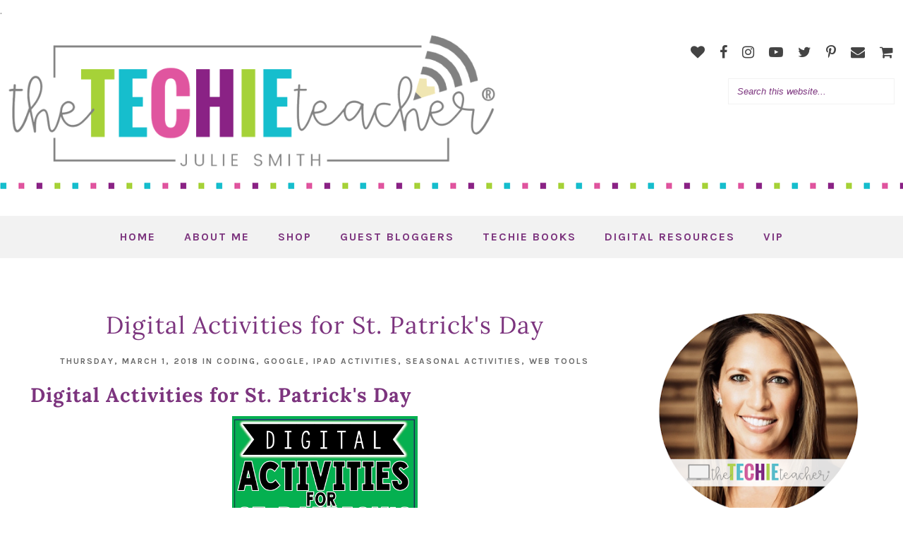

--- FILE ---
content_type: text/html; charset=UTF-8
request_url: https://www.thetechieteacher.net/2018/03/digital-activities-for-st-patricks-day.html
body_size: 50979
content:
<!DOCTYPE html>
<html class='v2' dir='ltr' prefix='og: http://ogp.me/ns#' xmlns='http://www.w3.org/1999/xhtml' xmlns:b='http://www.google.com/2005/gml/b' xmlns:data='http://www.google.com/2005/gml/data' xmlns:expr='http://www.google.com/2005/gml/expr'>
<head>
<link href='https://www.blogger.com/static/v1/widgets/335934321-css_bundle_v2.css' rel='stylesheet' type='text/css'/>
<link href='//ajax.googleapis.com' rel='dns-prefetch'/>
<link href='//fonts.googleapis.com' rel='dns-prefetch'/>
<link href='//cdnjs.cloudflare.com' rel='dns-prefetch'/>
<meta CONTENT='IE=edge' HTTP-EQUIV='X-UA-Compatible'/>
<meta content='width=device-width,initial-scale=1.0,minimum-scale=1.0,maximum-scale=1.0' name='viewport'/>
<meta content='text/html; charset=UTF-8' http-equiv='Content-Type'/>
<meta content='blogger' name='generator'/>
<link href='https://www.thetechieteacher.net/favicon.ico' rel='icon' type='image/x-icon'/>
<link href='https://www.thetechieteacher.net/2018/03/digital-activities-for-st-patricks-day.html' rel='canonical'/>
<link rel="alternate" type="application/atom+xml" title="The Techie Teacher&#174; - Atom" href="https://www.thetechieteacher.net/feeds/posts/default" />
<link rel="alternate" type="application/rss+xml" title="The Techie Teacher&#174; - RSS" href="https://www.thetechieteacher.net/feeds/posts/default?alt=rss" />
<link rel="service.post" type="application/atom+xml" title="The Techie Teacher&#174; - Atom" href="https://www.blogger.com/feeds/1002010526305451870/posts/default" />

<link rel="alternate" type="application/atom+xml" title="The Techie Teacher&#174; - Atom" href="https://www.thetechieteacher.net/feeds/6020165707761488811/comments/default" />
<!--Can't find substitution for tag [blog.ieCssRetrofitLinks]-->
<link href='https://blogger.googleusercontent.com/img/b/R29vZ2xl/AVvXsEhNqxT8OMfyip08f_B61lKaKAAdYnDzybQuD8DYTzopgybxb1WZoccSlvu72Aj6u-CzL_-NH2wph0Crs04mZIeZIJaXll_nePAS1yUXKVEvRhDkZ49ua6QeiQhWl6e_Tv-eJv7kmE-P9sqK/s1600/Digital+Activities+for+St.+Patrick%2527s+Day.png' rel='image_src'/>
<meta content='Digital Activities for St. Patrick&#39;s Day: Ideas for iPads, Chromebooks, Computers, Seesaw, Google Slides, Google Drawing, Coding and Ozobots' name='description'/>
<meta content='https://www.thetechieteacher.net/2018/03/digital-activities-for-st-patricks-day.html' property='og:url'/>
<meta content='Digital Activities for St. Patrick&#39;s Day' property='og:title'/>
<meta content='Digital Activities for St. Patrick&#39;s Day: Ideas for iPads, Chromebooks, Computers, Seesaw, Google Slides, Google Drawing, Coding and Ozobots' property='og:description'/>
<meta content='https://blogger.googleusercontent.com/img/b/R29vZ2xl/AVvXsEhNqxT8OMfyip08f_B61lKaKAAdYnDzybQuD8DYTzopgybxb1WZoccSlvu72Aj6u-CzL_-NH2wph0Crs04mZIeZIJaXll_nePAS1yUXKVEvRhDkZ49ua6QeiQhWl6e_Tv-eJv7kmE-P9sqK/w1200-h630-p-k-no-nu/Digital+Activities+for+St.+Patrick%2527s+Day.png' property='og:image'/>
<title>
Digital Activities for St. Patrick's Day | The Techie Teacher&#174;
</title>
<!-- Open Graph -->
<meta content='The Techie Teacher®' property='og:site_name'/>
<meta content='https://blogger.googleusercontent.com/img/b/R29vZ2xl/AVvXsEhNqxT8OMfyip08f_B61lKaKAAdYnDzybQuD8DYTzopgybxb1WZoccSlvu72Aj6u-CzL_-NH2wph0Crs04mZIeZIJaXll_nePAS1yUXKVEvRhDkZ49ua6QeiQhWl6e_Tv-eJv7kmE-P9sqK/s1600/Digital+Activities+for+St.+Patrick%2527s+Day.png' property='og:image'/>
<meta content='1200' property='og:image:width'/>
<meta content='630' property='og:image:height'/>
<meta content='article' property='og:type'/>
<meta content='Digital Activities for St. Patrick&#39;s Day: Ideas for iPads, Chromebooks, Computers, Seesaw, Google Slides, Google Drawing, Coding and Ozobots' name='og:description'/>
<meta content='427745147583822' property='fb:app_id'/>
<meta content='Dp/ZOtYaEi7' property='fb:admins'/>
<!-- End Open Graph -->
<!-- Twitter Card -->
<meta content='summary_large_image' name='twitter:card'/>
<meta content='@georgialouwp' name='twitter:site'/>
<meta content='@mytwitterhandle' name='twitter:creator'/>.
	<meta content='https://www.thetechieteacher.net/' name='twitter:domain'/>
<meta content='https://www.thetechieteacher.net/2018/03/digital-activities-for-st-patricks-day.html' name='twitter:url'/>
<meta content='Digital Activities for St. Patrick&#39;s Day' name='twitter:title'/>
<meta content='https://blogger.googleusercontent.com/img/b/R29vZ2xl/AVvXsEhNqxT8OMfyip08f_B61lKaKAAdYnDzybQuD8DYTzopgybxb1WZoccSlvu72Aj6u-CzL_-NH2wph0Crs04mZIeZIJaXll_nePAS1yUXKVEvRhDkZ49ua6QeiQhWl6e_Tv-eJv7kmE-P9sqK/s1600/Digital+Activities+for+St.+Patrick%2527s+Day.png' name='twitter:image:src'/>
<meta content='Digital Activities for St. Patrick&#39;s Day: Ideas for iPads, Chromebooks, Computers, Seesaw, Google Slides, Google Drawing, Coding and Ozobots' name='twitter:description'/>
<meta content='https://www.thetechieteacher.net/2018/03/digital-activities-for-st-patricks-day.html' name='twitter:url'/>
<!-- End Twitter Card -->
<link href='https://fonts.googleapis.com/css?family=Karla:400,400i,700,700i|Poppins:400,400i,700,700i' rel='stylesheet'/>
<link HREF='//maxcdn.bootstrapcdn.com/font-awesome/4.7.0/css/font-awesome.min.css' REL='stylesheet'/>
<style type='text/css'>@font-face{font-family:'Lora';font-style:normal;font-weight:400;font-display:swap;src:url(//fonts.gstatic.com/s/lora/v37/0QI6MX1D_JOuGQbT0gvTJPa787weuxJBkqg.ttf)format('truetype');}@font-face{font-family:'Lora';font-style:normal;font-weight:700;font-display:swap;src:url(//fonts.gstatic.com/s/lora/v37/0QI6MX1D_JOuGQbT0gvTJPa787z5vBJBkqg.ttf)format('truetype');}</style>
<style id='page-skin-1' type='text/css'><!--
/*
-----------------------------------------------
Name: Savannah
Designer: Georgia Lou Studios
URL: https://georgialoustudios.com
Version: 1.1.1
License: Copyright June 2018. All rights reserved.
-----------------------------------------------
<Variable name="body.background" description="Body Background" type="background" color="#ffffff" default="$(color) none repeat scroll top left"/>
<Group description="Background Color" selector="">
<Variable name="body.background.color" description="Outer Background Color" type="color" default="#ffffff"/>
<Variable name="inner.background.color" description="Inner Background Color" type="color" default="#ffffff"/>
<Variable name="body.border.color" description="Top Border Color" type="color" default="#ffffff"/>
<Variable name="header.bg.color" description="Header Background Color" type="color" default="#ffffff"/>
</Group>
<Group description="Simple Color Scheme" selector="">
<Variable name="accent.color" description="Accent Color 1" type="color" default="#272727"/>
<Variable name="accent.color.2" description="Accent Color 2" type="color" default="#fbe76c"/>
</Group>
<Group description="Page Text" selector="">
<Variable name="body.font" description="Font" type="font" default="normal normal 14px 'Poppins',sans-serif"/>
<Variable name="body.text.color" description="Text Color" type="color" default="#686868"/>
<Variable name="body.link.color" description="Link Color" type="color" default="#272727"/>
<Variable name="body.link.color.hover" description="Hover Color" type="color" default="#fae357"/>
</Group>
<Group description="Blog Header" selector="">
<Variable name="header.text.font" description="Header Font" type="font" default="70px 'Karla', sans-serif"/>
<Variable name="header.text.color" description="Header Color" type="color" default="#272727" />
<Variable name="tagline.font" description="Tagline Font" type="font" default="12px 'Karla', sans-serif"/>
<Variable name="tagline.color" description="Tagline Color" type="color" default="#d7d7d7" />
<Variable name="logo.height" description="Image Logo Height" type="length" default="140px" min="20px" max="500px"/>
</Group>
<Group description="Top Social Icons" selector="">
<Variable name="top.follow.buttons.color" description="Follow Icons Color" type="color" default="#272727"/>
<Variable name="top.follow.buttons.color.hover" description="Follow Icon Color Hover" type="color" default="#fbe76c"/>
</Group>
<Group description="Top Search Box" selector="">
<Variable name="search.bg" description="Background" type="color" default="#ffffff"/>
<Variable name="search.border" description="Search Box Border" type="color" default="#eeeeee"/>
<Variable name="search.text" description="Search Text Color" type="color" default="#686868"/>
</Group>
<Group description="Menu Bar" selector="">
<Variable name="navbar.background.color" description="Men Bar Background Color" type="color" default="#f2f2f2"/>
<Variable name="navbar.border.color" description="Menu Bar Border Color" type="color" default="#f2f2f2"/>
</Group>
<Group description="Menu" selector="">
<Variable name="navbar.text.font" description="Menu Font" type="font" default="normal bold 12px 'Karla', sans-serif"/>
<Variable name="navbar.text.color" description="Menu Text Color" type="color" default="#272727"/>
<Variable name="navbar.text.color.hover" description="Menu Text Hover Color" type="color" default="#fbe76c" />
</Group>
<Group description="Floating Social Icons" selector="">
<Variable name="float.follow.buttons.color" description="Follow Icons Color" type="color" default="#272727"/>
<Variable name="float.follow.buttons.color.hover" description="Follow Icon Color Hover" type="color" default="#fbe76c"/>
</Group>
<Group description="Post Slider" selector="">
<Variable name="slider.title.font" description="Title Font" type="font" default="30px 'Lora', serif"/>
<Variable name="slider.text.color" description="Title Color" type="color" default="#272727"/>
<Variable name="slider.text.hover.color" description="Title Hover Color" type="color" default="#fbe76c"/>
<Variable name="slider.button.font" description="Button Font" type="font" default="normal bold 11px 'Karla',sans-serif"/>
<Variable name="slider.button.color" description="Button Color" type="color" default="#272727"/>
<Variable name="slider.button.color.hover" description="Button Hover Color" type="color" default="#ffffff"/>
<Variable name="slider.button.bg" description="Button Background Color" type="color" default="#eaeaea"/>
<Variable name="slider.button.bg.hover" description="Button Background Hover Color" type="color" default="#fbe76c"/>
</Group>
<Group description="Promo Boxes" selector="">
<Variable name="promo.title.font" description="Title Font" type="font" default="normal normal 16x 'Lora', serif"/>
<Variable name="promo.title.color" description="Font Color" type="color" default="#272727"/>
<Variable name="promo.height" description="Image Height" type="length" default="250px" min="50px" max="600px"/>
</Group>
<Group description="Homepage Styling" selector="">
<Variable name="homepage.post.title.font" description="1st Post Title Font" type="font" default="30px 'Lora', serif"/>
<Variable name="homepage.post.title.color" description="1st Post Title Color" type="color" default="#272727" />
<Variable name="homepage.grid.post.title.font" description="Grid Post Title Font" type="font" default="27px 'Lora', serif"/>
<Variable name="homepage.grid.post.title.color" description="Grid Post Title Color" type="color" default="#272727" />
<Variable name="homepage.post.title.color.hover" description="Post Title Hover Color" type="color" default="#fbe76c" />
<Variable name="homepage.date.font" description="Post Accent Font" type="font" default="normal bold 12px 'Karla', sans-serif"/>
<Variable name="homepage.date.color" description="Post Accent Color" type="color" default="#272727"/>
</Group>
<Group description="Read More Buttons" selector="">
<Variable name="read.more.font" description="Font" type="font" default="normal bold 12px 'Karla', sans-serif"/>
<Variable name="read.more.text.color" description="Text Color" type="color" default="#272727"/>
<Variable name="read.more.bg.color" description="Background Color" type="color" default="#f2f2f2"/>
<Variable name="read.more.hover.color" description="Hover Color" type="color" default="#ffffff"/>
<Variable name="read.more.bg.color.hover" description="Background Hover Color" type="color" default="#fbe76c"/>
</Group>
<Group description="Grid Read More Links" selector="">
<Variable name="read.more.grid.font" description="Font" type="font" default="italic normal 14px 'Poppins', sans-serif"/>
<Variable name="read.more.grid.color" description="Text Color" type="color" default="#272727"/>
<Variable name="read.more.grid.color.hover" description="Text Hover Color" type="color" default="#fbe76c"/>
</Group>
<Group description="Post Page - Post Titles" selector="">
<Variable name="post.title.font" description="Font" type="font" default="34px 'Lora', serif"/>
<Variable name="post.title.color" description="Color" type="color" default="#272727" />
</Group>
<Group description="Post Page - Category and Date Header" selector="">
<Variable name="date.header.font" description="Font" type="font" default="normal bold 12px 'Karla', sans-serif"/>
<Variable name="date.header.color" description="Text Color" type="color" default="#272727"/>
</Group>
<Group description="Post Page - Post Headings" selector="">
<Variable name="headings.font" description="Headings Font" type="font" default="12px 'Lora', serif"/>
<Variable name="headings.color" description="Headings Color" type="color" default="#272727" />
</Group>
<Group description="Post Page - Post Share Icons" selector="">
<Variable name="sharez.font" description="Share Font" type="font" default="normal bold 12px 'Karla',sans-serif"/>
<Variable name="socialz.color" description="Font and Social Icon Color" type="color" default="#272727"/>
<Variable name="socialz.color.hover" description="Social Icon Hover Color" type="color" default="#fbe76c"/>
</Group>
<Group description="Author Profile Box" selector="">
<Variable name="profile.font" description="Author Name Font" type="font" default="normal normal 18px 'Lora',sans-serif"/>
<Variable name="profile.color" description="Author Name Color" type="color" default="#272727"/>
</Group>
<Group description="Related Posts" selector="">
<Variable name="related.font" description="Post Title Font" type="font" default="normal normal 18px 'Lora', serif"/>
</Group>
<Group description="Widget Titles and Site Borders" selector="">
<Variable name="widget.title.font" description="Widget Title Font" type="font" default="normal bold 15px 'Karla', sans-serif"/>
<Variable name="widget.title.text.color" description="Widget Title Color" type="color" default="#272727"/>
<Variable name="main.border.color" description="Border and Background Color" type="color" default="#f2f2f2"/>
</Group>
<Group description="Social Icons" selector="">
<Variable name="follow.buttons.color" description="Follow Icons Color" type="color" default="#272727"/>
<Variable name="follow.buttons.color.hover" description="Follow Icon Color Hover" type="color" default="#fbe76c"/>
</Group>
<Group description="Buttons" selector="">
<Variable name="buttons.font" description="Buttons Font" type="font" default="normal bold 12px 'Karla', sans-serif"/>
<Variable name="buttons.bg.color" description="Button Background Color" type="color" default="#f2f2f2"/>
<Variable name="buttons.text.color" description="Button Text Color" type="color" default="#272727"/>
<Variable name="buttons.bg.color.hover" description="Button Background Hover Color" type="color" default="#fbe76c"/>
<Variable name="buttons.text.color.hover" description="Button Text Hover Color" type="color" default="#ffffff"/>
</Group>
<Group description="MailChimp Forms" selector="">
<Variable name="mailchimp.bg.color" description="Follow Icons Color" type="color" default="#fbfbfb"/>
<Variable name="mailchimp.font" description="Title Font" type="font" default="normal normal 24px 'Lora', serif"/>
<Variable name="mailchimp.color" description="Text Color" type="color" default="#272727"/>
</Group>
<Group description="MailChimp Buttons" selector="">
<Variable name="mailchimp.button.color" description="Text Color" type="color" default="#272727"/>
<Variable name="mailchimp.button.background" description="Background Color" type="color" default="#f2f2f2"/>
<Variable name="mailchimp.button.color.hover" description="Text Hover Color" type="color" default="#ffffff"/>
<Variable name="mailchimp.button.background.hover" description="Background Hover Color" type="color" default="#fbe76c"/>
</Group>
<Group description="Labels Widget" selector="">
<Variable name="labels.widget.font" description="Labels Font" type="font" default="normal bold 10px 'Karla', sans-serif"/>
<Variable name="labels.widget.color" description="Labels Text Color" type="color" default="#272727"/>
<Variable name="labels.widget.bg" description="Labels Background Color" type="color" default="#f2f2f2"/>
<Variable name="labels.widget.color.hover" description="Labels Hover Color" type="color" default="#ffffff"/>
<Variable name="labels.widget.bg.hover" description="Labels Background Hover Color" type="color" default="#fbe76c"/>
</Group>
<Group description="Column Footer Widgets" selector="">
<Variable name="footer.widget.title.font" description="Widget Title Font" type="font" default="normal bold 145x 'Karla', sans-serif"/>
<Variable name="footer.widget.title.text.color" description="Widget Title Color" type="color" default="#272727"/>
</Group>
<Group description="Fullwidth Footer Widgets" selector="">
<Variable name="fw.widget.title.font" description="Widget Title Font" type="font" default="normal bold 15px 'Karla', sans-serif"/>
<Variable name="fw.widget.title.text.color" description="Widget Title Color" type="color" default="#272727"/>
</Group>
<Group description="Footer Social Icons" selector="">
<Variable name="footer.social.font" description="Footer Social Font" type="font" default="normal bold 36px 'Karla', sans-serif"/>
<Variable name="footer.social.bg.color" description="Footer Social Background Color" type="color" default="#f2f2f2"/>
<Variable name="footer.social.color" description="Footer Social Color" type="color" default="#272727"/>
<Variable name="footer.social.color.hover" description="Footer Social Hover Color" type="color" default="#fbe76c"/>
</Group>
<Group description="Footer Credits" selector="">
<Variable name="footer.credits.font" description="Credits Font" type="font" default="normal normal 12px 'Poppins', sans-serif"/>
<Variable name="footer.credits.bg.color" description="Background Color" type="color" default="#ffffff"/>
<Variable name="footer.credits.text.color" description="Text Color" type="color" default="#272727"/>
<Variable name="footer.credits.link.color" description="Link Color" type="color" default="#fbe76c"/>
</Group>
*/
/******************************
Social Media Widget icons
*******************************/
.fabe:before {content:"\f1b4"}
.fafa:before {content:"\f09a"}
.fatw:before {content:"\f099"}
.fahe:before {content:"\f004"}
.fadr:before {content:"\f17d"}
.fafl:before {content:"\f16e"}
.fago:before {content:"\f0d5"}
.fain:before {content:"\f16d"}
.fali:before {content:"\f0e1"}
.fapi:before {content:"\f231"}
.favi:before {content:"\f194"}
.fayo:before {content:"\f16a"}
.favi2:before {content:"\f1ca"}
.faso:before {content:"\f1be"}
.fabo:before {content:"\f02d"}
.fade:before {content:"\f1bd"}
.fafo:before {content:"\f180"}
.fare:before {content:"\f1a1"}
.fatu:before {content:"\f173"}
.fars:before {content:"\f09e"}
.fash:before {content:"\f07a"}
.favk:before {content:"\f189"}
.fatw2:before {content:"\f1e8"}
.fasp:before {content:"\f1bc"}
.faen:before {content:"\f0e0"}
.fashop:before {content:"\f07a"}
.facom:before {content:"\f0e5"}
.fasnap:before {content:"\f2ac"}
.faetsy:before {content:"\f2d7"}
/* General
------------------------------------------*/
body {
background:#ffffff none repeat scroll top left;
border-top: 5px solid #ffffff;
}
body,
.body-fauxcolumn-outer {
font: normal normal 14px 'Poppins', sans-serif;
color: #686868;
padding: 0;
letter-spacing: 1px;
}
/*
html body .region-inner {
min-width: 0;
max-width: 100%;
width: auto;
}
*/
/* Links */
a:link {
text-decoration:none;
color: #7c347e;
max-width: 100%;
}
a:visited {
text-decoration:none;
color: #7c347e;
}
a:hover {
text-decoration:none;
color: #64e4f2;
}
.post-body a {
text-decoration:none;
color: #36becc;
margin:0 !important;
}
.post-body a:hover {
color: #64e4f2;
}
/* Layout */
.navbar,.Navbar,.Attribution{
display:none;
}
#header-inner{
padding-top:0px;
background-position: center top !important;
}
.body-fauxcolumn-outer .fauxcolumn-inner {
background: transparent none repeat scroll top left;
_background-image: none;
}
.body-fauxcolumn-outer .cap-top {
position: absolute;
z-index: 1;
height: 400px;
width: 100%;
}
.body-fauxcolumn-outer .cap-top .cap-left {
width: 100%;
background: transparent none repeat-x scroll top left;
_background-image: none;
}
.content-outer {
margin-bottom: 1px;
}
.content-inner {
}
#crosscol.section{
margin:0;
}
.tr-caption-container {
table-layout: fixed; width: 100%;
}
.section:last-child .widget:last-child {
margin-bottom: 25px;
}
.main-inner .column-right-inner {
padding: 0 0 0 15px;
}
.main-inner .column-left-inner {
padding: 0 15px 0 0;
}
/* Fonts and Headings */
.sidebar h2,
.foot h2,
.sidebar .title,
.foot .title,
.BlogArchive h2,
#shop-my h2 {
font: normal bold 20px 'Karla', sans-serif;
color: #7c347e;
border-top:1px solid #f2f2f2;
letter-spacing: 2px;
text-align: center;
text-transform: uppercase;
padding:0;
margin-bottom:0;
}
.sidebar h2{
margin-bottom: 10px;
}
.sidebar h2 span,
.foot h2 span,
.sidebar .title span,
.foot .title span,
.BlogArchive h2 span,
#shop-my h2 span {
position: relative;
display:inline-block;
top:-15px;
background: #ffffff;
padding:4px 10px 0;
}
/* Post Headings */
.post-body h2,
.post-body h3,
.post-body h4,
.post-body h5,
.post-body h6,
.georgialou_grid_snippet h2,
.georgialou_grid_snippet h3,
.georgialou_grid_snippet h4,
.georgialou_grid_snippet h5,
.georgialou_grid_snippet h6 {
font:normal bold 16px 'Lora', serif;
color:#7c347e;
margin: 25px 0 12px;
line-height: 1.2;
}
.post-body h2,
.georgialou_grid_snippet h2 {
font-size: 28px;
}
.post-body h3,
.georgialou_grid_snippet h3 {
font-size: 24px;
}
.post-body h4,
.georgialou_grid_snippet h4 {
font-size: 21px;
}
.post-body h5,
.georgialou_grid_snippet h5 {
font-size: 16px;
}
.post-body h6,
.georgialou_grid_snippet h6 {
font-size: 14px;
}
/* Status Message */
.status-msg-wrap{
margin: 30px auto !important;font-size:100%;
}
.status-msg-body{
font:10px arial, sans-serif;
text-transform:uppercase;
letter-spacing:1px;
color:#666;
}
.status-msg-border{
border:1px solid #fff;
opacity:0.25;
}
.status-msg-bg{
background-color:#ffffff;
}
/* Read More */
.post_here_link {display:none;}
.linkwithin_outer {
display: none;
}
#git_title > span,#git_title_bar span {font:34px 'Lora', serif;font-size:16px;letter-spacing: 2px;text-transform: uppercase;font-weight:400 !important}
#git_wrapper_0, #git_wrapper_1, #git_wrapper_2, #git_wrapper_3, #git_wrapper_4, #git_wrapper_5, #git_wrapper_6, #git_wrapper_7, #git_wrapper_8, #git_wrapper_29, #git_wrapper_10, #git_wrapper_11, #git_wrapper_12  {
border:none !important;
}
.gslide_img {padding:0 !important;border:none !important;}
.gslide{transition: all 0.25s ease-out; -moz-transition: all 0.25s ease-out; -webkit-transition: all 0.25s ease-out;}
.gslide:hover{opacity:.7}
/* Button Webkit Appearance */
input[type=submit],
input[type=button] {
-webkit-appearance:none;
border-radius: 0;
}
/* Header & Logo
----------------------------------------------- */
.tabs-outer {
background: #ffffff;
}
#crosscol-overflow {
margin: 0 auto;
position: relative;
}
.header-outer {
}
#Header1 {
background #ffffff;
margin: 0 10px;
padding-bottom 25px;
display: inline-block;
float: left;
}
#header-inner {
padding: 0px 0;
}
.Header .title {
font: 70px 'Karla', sans-serif;
color: #343434;
text-align:center;
letter-spacing:1px;
margin: 0;
line-height: 1;
}
.Header h1 {
margin-bottom: 0;
}
#Header1_headerimg {
margin:0 auto;
max-height: 250px;
width: auto;
}
#Header1_headerimg:hover {
opacity: 0.8;
}
.Header .title a {
color: #343434;
}
.Header .description {
font:12px 'Lora', sans-serif;
text-transform:uppercase;
letter-spacing:2px;
color: #d7d7d7;
text-align:center;
}
.header-inner .Header .titlewrapper {
padding: 0;
}
.header-inner .Header .descriptionwrapper {
padding: 0 0;
display:none;
}
/*************************************
Social Icons & Floating Social Icons
**************************************/
/* General Styles */
.social-media-gadget ul {
overflow: hidden;
line-height: 50px;
text-align:center;
}
.social-media-gadget ul li {
display: inline-block;
}
.social-media-gadget ul li a {
margin: 0px;
display: block;
cursor: pointer;
width: 36px;
height: 36px;
line-height:36px;
border-radius: 50%;
text-align: center;
z-index: 1;
position: relative;
}
.social-media-gadget ul li a:hover {
}
.social-media-gadget a span.smg-label {
display:none;
}
/* Top Bar Icons */
#LinkList101.widget {
margin: 0 10px 6px;
overflow: hidden;
z-index: 1000;
padding-top: 20px;
}
#LinkList101 {
float: right;
}
#LinkList101 .social-media-gadget ul li a {
line-height: 56px;
color: #444444;
width: auto;
height: 56px;
font-size:20px;
margin: 0 10px;
}
#LinkList101 .social-media-gadget ul li:last-child a {
margin-right: 3px !important;
}
#LinkList101 .social-media-gadget ul li a:hover {
color: #818181;
}
/* Floating Social Icons */
#LinkList104 {
position: fixed;
left: 5px;
bottom: 50%;
-webkit-transform: translateY(50%);
-moz-transform: translateY(50%);
-ms-transform: translateY(50%);
-o-transform: translatey(50%);
transform: translateY(50%);
z-index: 996;
}
#LinkList104 ul {
padding-left: 0;
}
#LinkList104.widget h2 {
display: none;
}
#LinkList104 .social-media-gadget ul li {
display: block;
padding: 0;
}
#LinkList104 .social-media-gadget ul li a {
font-size: 20px;
color: #343434;
height: 46px;
line-height: 46px;
}
#LinkList104 .social-media-gadget ul li a:hover {
color: #686868 !important;
}
/******************************
Top Search Form
********************************/
#HTML101 {
display: inline-block;
position: absolute;
right: 0;
top: 60px;
margin-right: 10px;
width: 240px;
}
#searchform fieldset {background: #ffffff; border: 1px solid #f2f2f2; padding: 0px 10px 0px 10px; height:35px; line-height:35px;}
#s {border: 0 none; width: 100%;color: #7c347e;background: #ffffff;font-style: italic;}
#searchform fieldset input:-webkit-autofill {-webkit-box-shadow: 0 0 0px 1000px #ffffff inset;}
/* Menu
----------------------------------------------- */
.menu-wrapper .widget ul,
.menu-wrapper .widget ul {
overflow:visible;
z-index: 1000;
}
.menu-wrapper {
z-index:1002;
width: 100%;
}
#crosscol.section:last-child .widget:last-child {
margin-bottom: 0 !important;
}
nav {
line-height:0;
}
.navdiv{
font: normal bold 16px 'Karla', sans-serif;
text-transform: uppercase;
letter-spacing: 1.5px;
width: 100%;
text-align: center;
background:#f2f2f2;
border-bottom:1px solid #f2f2f2;
border-top:1px solid #f2f2f2;
}
.navdiv a{
color: #7c347e;
transition: all 0.25s ease-out;
-moz-transition: all 0.25s ease-out;
-webkit-transition: all 0.25s ease-out;
}
.dropdown {
}
nav ul ul {
padding: 0;
top: 100%;
visibility: hidden;
opacity: 0;
-moz-transition: all 0.25s ease-out;
-webkit-transition: all 0.25s ease-out;
transition: all 0.25s ease-out;
}
nav ul li:hover > ul {
visibility: visible;
opacity: 1;
}
nav ul ul li {
display: none;
}
nav ul li:hover > ul li {
display: block;
}
nav ul {
list-style: none;
position: relative;
display: inline-table;
margin:0;
padding:0;
line-height:1.4em;
min-width: 200px;
}
nav ul:after {
content: ""; clear: both; display: block;
}
nav ul li {
float: left;
z-index: 5000;
text-align: left;
}
nav ul a:hover {
background: #36becc;
color: #ffffff;
}
.PageList li a,
nav ul li a {
display: block;
padding: 0 20px;
line-height: 58px !important;
color: #7c347e;
font: normal bold 16px 'Karla', sans-serif;
text-decoration: none;
letter-spacing: 2px;
}
/* Drop Downs */
nav ul ul {
padding: 0;
position: absolute;
top: 100%;
border: 1px solid #ddd;
background: #f2f2f2;
}
nav ul ul li {
float: none !important;
position: relative;
}
.PageList ul ul.sub-menu > li > a,
nav ul ul.sub-menu > li > a {
padding: 0 20px;
line-height: 44px !important;
color: #7c347e;
text-align: left;
}
.PageList ul ul.sub-menu > li > a:hover,
nav ul ul.sub-menu > li > a:hover {
background: #36becc;
color: #ffffff;
}
nav ul ul ul {
position: absolute;
left: 100%;
top:0;
}
/* Menu Custom Styles */
.menuOpacity1 {
opacity: 1.0;
-webkit-backface-visibility: hidden;
transition: all 0.4s ease 0s;
}
/* On Scroll Styles */
.menuOpacity2 nav ul li a {
transition: all 0.4s ease 0s;
}
.menuOpacity2 {
opacity: 0.9;
transition: all 0.4s ease 0s;
position: fixed;
top: 0;
}
.menuOpacity2 #PageList1 nav > ul > li {
transition: all 0.4s ease 0s;
}
.menuOpacity2:hover {
opacity: 1;
transition: all 0.4s ease 0s;
}
.menuOpacity2 #LinkList101 .social-media-gadget ul li a {
line-height: 46px;
}
.menuOpacity2 .slicknav_menu .slicknav_icon {
margin: 0;
}
.menuOpacity2 .slicknav_menu ul li a {
line-height: 1.2
}
/* End Scroll Styles */
/***********************************
SlickNav Mobile Menu
************************************/
#mobile-menu,
.slicknav_menu i {
display:none;
-moz-transition: all 0.25s ease-out;
-webkit-transition: all 0.25s ease-out;
transition: all 0.25s ease-out;
}
.slicknav_btn {
position: relative;
display: block;
vertical-align: middle;
padding: 15px 10px 7px;
line-height: 50px;
cursor: pointer;
height: 60px;
margin: 0px auto !important;
-moz-transition: all 0.25s ease-out;
-webkit-transition: all 0.25s ease-out;
transition: all 0.25s ease-out;
}
.slicknav_menu {
opacity:1.0;
filter: alpha(opacity=100);
z-index: 999;
width: 100%;
line-height: 1.6;
background: #f2f2f2;
-moz-transition: all 0.25s ease-out;
-webkit-transition: all 0.25s ease-out;
transition: all 0.25s ease-out;
}
.slicknav_menu .slicknav_menutxt {
display: none;
}
.slicknav_menu .slicknav_icon {
float: left;
margin: 6px 0 15px 0;
}
.slicknav_menu .slicknav_no-text {
margin: 0;
}
.slicknav_menu .slicknav_icon-bar {
display: block;
width: 1.4em;
height: 0.21em;
}
.slicknav_btn .slicknav_icon-bar + .slicknav_icon-bar {
margin-top: 0.188em;
}
.slicknav_nav {
clear: both;
}
.slicknav_nav ul {
background: #f2f2f2;
}
.slicknav_nav ul,
.slicknav_nav li {
display: block;
}
.slicknav_nav li {
float: none;
}
.slicknav_nav .slicknav_arrow {
font-size: 1.0em;
margin: 0;
}
.slicknav_nav .slicknav_item {
cursor: pointer;
}
.slicknav_nav .slicknav_row {
display: block;
}
.slicknav_nav a {
display: block;
text-transform: uppercase;
}
.slicknav_nav .slicknav_item a,
.slicknav_nav .slicknav_parent-link a {
display: inline;
}
.slicknav_brand {
float:left;
}
.slicknav_menu:before,
.slicknav_menu:after {
content: " ";
display: table;
}
.slicknav_menu:after {
clear: bot;
}
/* IE6/7 support */
.slicknav_menu { *zoom: 1 }
.slicknav_menu {
font:normal bold 16px 'Karla', sans-serif;
font-size:16px;
box-sizing:border-box;
}
.slicknav_menu .fa-angle-down {
display:none;
}
.slicknav_menu * {
box-sizing:border-box;
}
/* Button */
.slicknav_btn {
margin: 5px 5px 6px;
text-decoration:none;
width: 45px;
}
/* Button Text */
.slicknav_menu  .slicknav_menutxt {
color: #7c347e;
}
/* Button Lines */
.slicknav_menu .slicknav_icon-bar {
background-color: #7c347e;
}
.slicknav_menu {
}
.slicknav_nav {
color:#7c347e;
margin:0;
padding:0;
font-size:0.875em;
}
.slicknav_nav, .slicknav_nav ul {
list-style: none;
overflow:hidden;
}
.slicknav_nav ul {
padding:0;
margin:0;
}
.slicknav_menu ul li {
border-bottom: 1px solid #e9e9e9;
}
.slicknav_nav .slicknav_row {
padding:8px 10px;
margin:2px 5px;
}
.slicknav_nav a{
padding:12px 10px;
margin:2px 5px;
text-decoration:none;
color:#7c347e;
line-height: 1.8 !important;
font: normal bold 16px 'Karla', sans-serif;
letter-spacing: 2px;
}
.menuOpacity2 .slicknav_nav li a {
line-height: 1.8 !important;
}
.slicknav_nav ul ul.sub-menu a {
padding:2px 10px;
margin:2px 5px;
text-decoration:none;
color:#7c347e;
line-height: 1.8;
font: normal bold 16px 'Karla', sans-serif;
letter-spacing: 2px;
line-height: 30px;
}
.slicknav_nav .slicknav_item a,
.slicknav_nav .slicknav_parent-link a {
padding:0;
margin:0;
}
.slicknav_nav .slicknav_row:hover {
background:#36becc;
color:#fff;
}
.slicknav_row:hover a {
color:#fff;
}
.slicknav_nav a:hover{
background:#36becc;
color: #fff;
}
.slicknav_nav .slicknav_txtnode {
margin-left:15px;
}
.slicknav_brand {
color:#7c347e;
font-size: 18px;
line-height:30px;
padding:7px 12px;
height:44px;
}
.slicknav_nav ul li ul {
margin-left:20px;
}
.slicknav_nav ul ul {
visibility: visible;
opacity: 1.0;
position: static;
border: none;
}
/* Columns
----------------------------------------------- */
.main-outer {
border-top: 0 solid transparent;
}
.fauxcolumn-left-outer .fauxcolumn-inner {
border-right: 1px solid transparent;
}
.fauxcolumn-right-outer .fauxcolumn-inner {
border-left: 0px solid transparent;
}
.sidebar {
margin: 5px 10px 0;
text-align:center;
}
.content-inner {
background: #ffffff;
}
/* Headings
----------------------------------------------- */
h2 {
margin: 0 0 1em 0;
color: #686868;
}
.tabs-inner{padding:0;
background-image: url("https://blogger.googleusercontent.com/img/b/R29vZ2xl/AVvXsEglojEjomCT5rANrG8OW_jc2UGuoVxJ87HIcNzexcQALce3joKPftHd7OkWSWrL57B2zEeeNYdsRfF-rc9TotHj0RUiPfAvck999L7fcW_7zmv7Mhytk3SrLHCXfo9djSOMtcrOJfqi0dPu/s1600/squares.png");
background-repeat: repeat-x;
background-position: 0px 230px }
.AdSense{overflow:hidden}
/* Slider
-----------------------------------------*/
#slider-container.section {
margin: 0;
}
#HTML491{
margin:0;
padding:0;
}
.cycle-slideshow{
width:100%;
height:535px;
display:block;
text-align:center;
z-index:0;
overflow:hidden;
margin:0;
}
.cycle-slideshow ul{width:100%;height:100%;height:100vh;padding:0}
.cycle-slideshow li{width:100%;height:100%;margin:0;padding:0}
.cycle-prev, .cycle-next{position:absolute;top:0;width:11%;opacity:0;z-index:800;height:100%;cursor:pointer;-moz-transition: all 0.25s ease-out; -webkit-transition: all 0.25s ease-out; transition: all 0.25s ease-out;}
.cycle-prev{left:0;background:url('https://lh3.googleusercontent.com/blogger_img_proxy/AEn0k_syZX5wvW5_piNeuMuKTeyXscRykD0j1rezFfdbj3k9TibF94hRYXKlbeRfg_fo-gpYRugDbxUkD81VwGAkKR6Djg4_UKoM0sY0ZaU2S-XFNYYMjqAIEMVeMhK-AGNk8qaoHO7QDm9h_4cGvCLa-Nk7XBuoOiox2w=s0-d') 50% 50% no-repeat;}
.cycle-prev:hover,.cycle-next:hover {opacity: 1;}
.cycle-next{right:0;background:url('https://lh3.googleusercontent.com/blogger_img_proxy/AEn0k_vT1zCi3GUkE-Kgh_z4DL5Veo_Ax8GzN4KBpwJ9mW6QrrOJyop4K0HKCmHSl1dug_7OVOfSrGIZ3gHaXgn1TZuhr6uafALoinCv-ter2rzEUEbEtpWAf3NKCi3GSAc2kH3L4tGLUp7Pw1psyWQFSiKaMnb9eHbz-6A=s0-d') 50% 50% no-repeat}
.slide-inside {
display:table;
vertical-align:
middle;
height:100%;
padding:0;
background:transparent;
width: 100%;
}
.slide-title,.slide-title a:hover{display:table-cell;vertical-align:middle}
.slide-h2{
display:block;
font:30px 'Lora', serif;
color:#343434;
letter-spacing:0;
margin-bottom:5px;
margin-top: 10px;
z-index:9;
line-height:1.2;
}
.slide-h2:hover {
color: #7c347e;
}
.slide-image{
background-size:cover;
background-attachment:scroll;
background-position: center 50%;
height:100%;
width:100%;
}
.slide-container {
border: 1px solid #fff;
display:block;
padding:0;
color:#343434;
letter-spacing:0;
width:40%;
margin:0 auto;
padding: 40px 60px;
background:rgba(255,255,255,0.95);
box-sizing: border-box;
}
#slide-more{
text-transform:uppercase;
font:normal bold 11px 'Karla',sans-serif;
color:#eaeaea;
letter-spacing:2px;
padding: 12px 20px;
background: #7c347e;
margin:25px auto 10px;
display:inline-block;
transition:all .25s ease-out;
-o-transition:all .25s ease-out;
-moz-transition:all .25s ease-out;
-webkit-transition:all .25s ease-out;
}
#slide-more:hover{
color:#eaeaea;
background: #fbe76c;
}
.slide-resume{
display: none;
}
/* MailChimp
---------------------------------------------*/
/* Vertical */
.sidebar #mc_embed_signup {
padding: 40px 25px;
text-align: center;
background: #7c347e;
}
.section-columns #mc_embed_signup {
text-align: center;
}
.sidebar #mc_embed_signup h2{
font: normal normal 24px 'Lora', serif;
color: #ffffff;
text-transform: none;
letter-spacing: 0;
line-height: 1.2;
border: none !important;
}
.sidebar #mc_embed_signup h2 span {
background: transparent;
}
.sidebar #mc_embed_signup h2:before {
display: none;
}
.sidebar #mc_embed_signup .indicates-required,
.section-columns .indicates-required {
margin-bottom: 15px;
}
.sidebar #mc_embed_signup .mc-field-group,
.section-columns #mc_embed_signup .mc-field-group {
margin-bottom: 15px;
}
.sidebar #mc_embed_signup label,
.section-columns #mc_embed_signup label {
display: none;
}
.sidebar #mc_embed_signup #mce-EMAIL,
.sidebar #mc_embed_signup #mce-FNAME,
.sidebar #mc_embed_signup #mce-LNAME {
width: calc(100% - 20px);
padding: 15px 10px;
border: none !important;
}
.section-columns #mc_embed_signup #mce-EMAIL,
.section-columns #mc_embed_signup #mce-FNAME,
.section-columns #mc_embed_signup #mce-LNAME {
width: calc(100% - 20px);
padding: 15px 10px;
border: 1px solid #ddd;
}
.sidebar #mc_embed_signup #mc-embedded-subscribe,
.section-columns #mc_embed_signup #mc-embedded-subscribe {
width: 100%;
}
/* Horizontal */
#featured-cats .widget {
margin: 10px;
}
#featured-cats #mc_embed_signup,
#shop-my #mc_embed_signup,
#footer-3 #mc_embed_signup {
background: #7c347e;
padding: 40px;
text-align: center;
overflow: hidden;
}
.footer-instagram-social #mc_embed_signup {
background: #7c347e;
padding: 40px 0;
text-align: center;
overflow: hidden;
}
.footer-instagram-social #mc_embed_signup #mc-embedded-subscribe-form {
margin: 0 auto;
}
#featured-cats #mc_embed_signup h2,
#shop-my #mc_embed_signup h2,
#footer-3 #mc_embed_signup h2 {
line-height: 1.2 !important;
font: normal normal 24px 'Lora', serif;
color: #ffffff;
font-size: 30px;
display: block;
width: 100%;
margin-bottom: 20px;
}
#shop-my #mc_embed_signup h2,
#footer-3 #mc_embed_signup h2 {
border: none;
}
#shop-my #mc_embed_signup h2 span,
#footer-3 #mc_embed_signup h2 span {
background: transparent;
font: normal normal 24px 'Lora', serif;
color: #ffffff;
font-size: 30px;
text-transform: none;
line-height: 1.2;
}
.footer-instagram-social #mc_embed_signup form {
margin: 0 auto;
}
.footer-instagram-social #mc_embed_signup h2 {
line-height: 1.2 !important;
font: normal normal 24px 'Lora', serif;
font-size: 30px;
color: #ffffff;
display: block;
width: 100%;
margin-bottom: 20px;
text-transform: none;
}
#featured-cats #mc_embed_signup .indicates-required,
#shop-my #mc_embed_signup .indicates-required,
#footer-3 #mc_embed_signup .indicates-required,
.footer-instagram-social #mc_embed_signup .indicates-required {
display: none;
}
#featured-cats #mc_embed_signup label,
#shop-my #mc_embed_signup label,
#footer-3 #mc_embed_signup label,
.footer-instagram-social #mc_embed_signup label {
display: none;
}
#featured-cats #mc_embed_signup .mc-field-group,
#shop-my #mc_embed_signup .mc-field-group,
#footer-3 #mc_embed_signup .mc-field-group,
.footer-instagram-social #mc_embed_signup .mc-field-group {
width: calc(33.33% - 8px);
display: inline-block;
float: left;
margin-right: 12px;
}
#featured-cats #mc_embed_signup #mce-EMAIL,
#featured-cats #mc_embed_signup #mce-FNAME,
#shop-my #mc_embed_signup #mce-EMAIL,
#shop-my #mc_embed_signup #mce-FNAME,
#footer-3 #mc_embed_signup #mce-EMAIL,
#footer-3 #mc_embed_signup #mce-FNAME,
.footer-instagram-social #mc_embed_signup #mce-EMAIL,
.footer-instagram-social #mc_embed_signup #mce-FNAME {
width: calc(100% - 20px);
padding: 14px 10px;
border: none !important;
text-align: center;
}
#featured-cats #mc_embed_signup .mce-submit-button,
#shop-my #mc_embed_signup .mce-submit-button,
#footer-3 #mc_embed_signup .mce-submit-button,
.footer-instagram-social #mc_embed_signup .mce-submit-button {
width: calc(33.33% - 8px);
display: inline-block;
float: left;
}
#featured-cats #mc_embed_signup #mc-embedded-subscribe,
#shop-my #mc_embed_signup #mc-embedded-subscribe,
#footer-3 #mc_embed_signup #mc-embedded-subscribe,
.footer-instagram-social #mc_embed_signup #mc-embedded-subscribe {
width: 100%;
padding: 12px 5px;
}
#mc_embed_signup input#mc-embedded-subscribe {
color: #ffffff;
background: #7c347e;
}
#mc_embed_signup input#mc-embedded-subscribe:hover {
color: #ffffff;
background: #36becc;
}
/* Promo Boxes
---------------------------------------------*/
#featured-cats {
margin: 5px auto 0;
}
#Image700, #Image701, #Image702, #Image703 {
width: calc(25% - 20px);
display: inline-block;
}
#Image700 {
margin: 1% 2% 2% 1%;
}
#Image701, #Image702 {
margin: 1% 0 2%;
}
#Image703 {
margin: 1% 0 2% 2%;
}
.featured_cat_image {
position: relative;
max-height: 250px;
height: 250px;
}
.widget .featured_cat_image img {
height: 250px;
}
.featured_cat_image a:hover {
opacity: .63;
}
.featured_cat_image .featured_cat_overlay {
position: absolute;
left: 50%;
bottom: 50%;
-webkit-transform: translate(-50%, 50%);
-moz-transform: translate(-50%, 50%);
-ms-transform: translate(-50%, 50%);
-o-transform: translate(-50%, 50%);
transform: translate(-50%, 50%);
width: 70%;
padding: 13px 0;
text-align: center;
color: #000;
background: rgba(255,255,255,0.95);
box-sizing: border-box;
}
.featured_cat_overlay h3 {
font: normal normal 16px 'Lora', serif;
color: #272727;
letter-spacing: 0;
}
.featured_cat_caption {
font-size: 85%;
font-style: italic;
}
/* Shop My */
#shop-my {
margin: 10px auto;
padding: 0 10px;
box-sizing: border-box;
}
#shop-my .widget {
margin: 25px 0;
padding-bottom: 10px;
}
#shop-my .widget:last-child {
border-bottom: 1px solid #f2f2f2;
}
#shop-my .PopularPosts li {
padding: 1%;
width: 23.0%;
float: left;
text-align: center;
}
#shop-my .PopularPosts .item-thumbnail {
margin: 0;
}
#shop-my .PopularPosts img {
padding:0;
}
#shop-my .PopularPosts .item-title a {
font: normal normal 16px 'Lora', serif;
line-height: 1.4;
}
#shop-my .PopularPosts .item-snippet {
font-size: 90%;
}
/* Home PageGrids
-------------------------------------------------*/
/* First Full Post */
div.georgialou_grids_post_wrapper:nth-child(1) > div:nth-child(1) {
margin: 1em 0.8%;
}
div.georgialou_grids_post_wrapper:nth-child(1) > div:nth-child(2) {
margin: 0 0.8%;
}
div.georgialou_grids_post_wrapper:nth-child(1) > div:nth-child(2) > div:nth-child(1) {
padding-right: 10px;
}
div.georgialou_grids_post_wrapper:nth-child(1) > div:nth-child(2) img:nth-child(1) {
display: none;
}
div.georgialou_grids_post_wrapper:nth-child(1) > div:nth-child(2) > div:nth-child(1) > div:nth-child(3) {
text-align: left;
}
.georgialou_grid_footer {
padding-right: 10px;
}
div.georgialou_grids_post_wrapper:not(:first-child) {
width: calc(50% - 23px);
display: inline-block;
padding: 0 10px;
vertical-align: top;
}
div.georgialou_grids_post_wrapper:not(:first-child) .georgialou_grids.georgialou_righty {
padding-bottom: 20px;
}
div.georgialou_grids_post_wrapper:not(:first-child) .georgialou_grid_title h2 {
color: #7c347e;
font: 27px 'Lora', serif;
padding: 18px 0 12px;
}
div.georgialou_grids_post_wrapper:not(:first-child) .georgialou_grid_location,
div.georgialou_grids_post_wrapper:not(:first-child) .georgialou_grid_date,
div.georgialou_grids_post_wrapper:not(:first-child) .georgialou_grid_comments {
padding-bottom: 17px;
}
.georgialou_grids_post_wrapper {
overflow: hidden;
}
.grid_post_border {
margin: 0 1%;
border-top: 1px solid #f2f2f2;
}
.georgialou_main_post {
margin: 1% 0 1% 1%;
position: relative;
}
.georgialou_grids {
float: left;
overflow: hidden;
}
.georgialou_grids.georgialou_lefty {
margin: 3em 0 0;
}
.georgialou_grids.georgialou_lefty,
.georgialou_grids.georgialou_righty {
width: 100%;
}
.georgialou_grids_text_wrapper {
padding: 0;
}
.georgialou_grids_img_wrapper {
position: relative;
}
.georgialou_grids_img {
display: block;
width: 100%;
height: auto;
background-size: cover;
background-repeat: no-repeat;
background-position: center top;
-moz-transition: all 0.25s ease-out;
-webkit-transition: all 0.25s ease-out;
transition: all 0.25s ease-out;
}
.georgialou_grids_img:hover {
opacity: .8;
}
.georgialou_grids_text_wrapper {
text-align: center;
}
.georgialou_grid_title h2 {
color: #7c347e;
font: 30px 'Lora', serif;
margin-bottom: 5px;
line-height: 1.2;
padding: 10px 0;
text-align: center;
}
.georgialou_grid_title h2:hover {
color: #36becc;
}
.georgialou_grid_header_meta {
text-align: center;
}
.meta-seperator {
font: normal normal 12px 'Karla', sans-serif;
color: #36becc;
text-transform: none;
}
.georgialou_grid_date,
.georgialou_grid_comments,
.georgialou_grid_location {
display: inline-block;
font: normal normal 12px 'Karla', sans-serif;
text-transform: uppercase;
letter-spacing: 1px;
}
.georgialou_grid_location,
.georgialou_grid_date,
.georgialou_grid_comments {
font: normal normal 12px 'Karla', sans-serif;
text-transform: uppercase;
letter-spacing: 2px;
display: inline-block;
padding-bottom: 20px;
}
.georgialou_grid_location a,
.georgialou_grid_date a,
.georgialou_grid_comments a {
color: #36becc;
}
.georgialou_grid_location a:hover,
.georgialou_grid_date a:hover,
.georgialou_grid_comments a:hover {
color: #36becc;
}
.georgialou_grid_location a {
display: inline-block;
padding: 0;
color: #36becc;
}
.georgialou_grid_location a .fa {
font-size: 20px;
position: relative;
top: -4px;
}
.georgialou_grid_date,
.georgialou_grid_date a,
.georgialou_grid_date span {
}
.georgialou_grid_date .published {
text-decoration: none;
}
.georgialou_grid_snippet {
margin-bottom: 20px;
line-height: 1.9;
}
.georgialou_main_post_title {
position: absolute;
top: 20px;
left: 0;
padding: 10px;
background: #ffffff;
font: 30px 'Lora', serif;
text-transform: uppercase;
letter-spacing: 1px;
margin: 0;
}
.georgialou_main_post_snippet {
position: absolute;
bottom: 20px;
left: 0;
padding: 10px;
background: #ffffff;
}
.item-thumbnail-only {
position: relative;
}
.savannah-more {
display: inline-block;
float: right;
margin-top: 40px;
margin-bottom: 20px;
}
.savannah-more:hover {
}
.savannah-more a {
display: inline-block;
font: normal bold 12px 'Karla', sans-serif;
color: #ffffff;
text-transform: uppercase;
letter-spacing: 2px;
padding: 12px 20px;
background: #7c347e;
}
.savannah-more a:hover {
color: #ffffff;
background: #36becc;
}
.savannah-more-grid {
display: inline;
color: #7c347e;
font: italic bold 14px 'Poppins', sans-serif;
white-space: nowrap;
}
a.savannah-more-grid:hover {
color: #36becc;
}
/* Posts
----------------------------------------------- */
h2.date-header {
font: normal bold 12px 'Karla', sans-serif;
color: #686868;
height:3px;
letter-spacing: 2px;
margin: 0 !important;
text-align:center;
border-top: 1px solid #f2f2f2;
}
.date-header span {
background: #ffffff;
padding: 0 10px;
position: relative;
top: -8px;
letter-spacing:2px;
text-transform:uppercase;
}
.status-msg-wrap{
margin:0 auto 30px !important;
font-size:100%;
}
.main-inner {
padding: 0;
}
.main-inner .column-center-inner {
padding: 0 0;
}
.main-inner .column-center-inner .section {
margin: 0 .5%;
}
.post {
margin: 0 0 35px 0;
}
/* Post Header */
.post-header {
margin-bottom: 0;
line-height: 1.2;
}
.post-header-line-1,
.post-meta {
text-align: center;
}
.post-header-line-1 a,
.post-meta,
.post-meta a {
font: normal bold 12px 'Karla', sans-serif;
color: #686868;
letter-spacing: 2px;
text-transform: uppercase;
}
.post-header-line-1 a:hover,
.post-meta a:hover {
color: #36becc;
}
.post-timestamp {
margin: 0;
}
.post-title {
font: 34px 'Lora', serif;
color: #7c347e;
padding: 12px 0;
text-align:center;
letter-spacing:1px;
line-height: 1.2;
}
.post-title a{
text-decoration:none;
color:#7c347e;
}
.post-meta {
margin: 12px 0;
}
.post-body {
font-size: 110%;
line-height: 1.6;
position: relative;
text-align:justify;
}
.post-body img{
max-width:100%;
height:auto;
margin:5px 0 0 0;
}
.post-body img,
.post-body img, .post-body .tr-caption-container {
padding: 5px;
}
.post-body .tr-caption-container {
color: #333333;
}
.post-body .tr-caption-container img {
padding: 0;
background: transparent;
border: none;
width:100%;
height: auto;
}
.post-footer {
line-height: 1.6;
font-size: 13px;
letter-spacing: 1px;
display:block;
border-bottom: 1px solid #f2f2f2;
}
/* Share Icons */
.addthis_toolbox {
margin-top:45px;
margin-bottom: 15px;
text-align: left;
display: inline-block;
float: left;
}
span.sharez {
color: #36becc;
font:normal bold 12px 'Karla',sans-serif !important;
letter-spacing:2px;
text-transform: uppercase;
padding: 0 5px 0 10px;
}
.addthis_toolbox a {
color:#36becc;
font-size:20px;
margin:0 10px;
transition: all 0.2s ease-out;
-o-transition: all 0.2s ease-out;
-moz-transition: all 0.2s ease-out;
-webkit-transition: all 0.2s ease-out;
display: inline-block;
}
.addthis_toolbox a:hover,
.addthis_toolbox a:hover span.sharez {
color:#7c347e;
}
.post-share-buttons.goog-inline-block {display: none;}
.addthis_toolbox .sharez {margin-right: 5px;}
/* Footer Comments Link */
.post-footer-line-1 .post-comment-link {
display: inline-block;
float: right;
margin: 45px 0 15px 13px;
}
.post-footer-line-1 .post-comment-link a{
font: normal bold 12px 'Karla', sans-serif;
color: #ffffff;
letter-spacing: 2px;
text-transform: uppercase;
background: #7c347e;
padding: 12px 20px;
}
.post-footer-line-1 .post-comment-link a:hover {
color: #ffffff;
background: #36becc;
}
/* Author Profile */
.author-profile {
border-top: 1px solid #f2f2f2;
padding: 35px 0;
line-height: 1.6;
width: 100%;
clear: both;
}
.author-profile img {
height: auto;
max-width: 100px;
width: 100px;
border-radius: 50%;
margin-right: 15px;
}
.author-profile a {
font: normal normal 18px 'Lora',sans-serif;
color: #343434;
letter-spacing: 1px;
line-height: 1.6;
}
.author-profile a:hover {
color: #36becc;
}
.avatar-image-container {
margin: .2em 0 0;
}
input.gsc-input {width:97% !important; padding:5px 6px !important; font:10px arial,sans-serif; text-transform:uppercase; letter-spacing:1px;transition: all 0.25s ease-out; -moz-transition: all 0.25s ease-out; -webkit-transition: all 0.25s ease-out;}
input.gsc-input:focus{border-color:#f3f3f3;}
input.gsc-search-button {padding: 4px; font:10px 'halis_gr_regularregular',sans-serif; text-transform:uppercase; letter-spacing:1px; border:1px solid #111; background: #111; color:#fff; cursor: pointer;}
/* Accents
---------------------------------------------- */
img.pinimg {
max-width: 90px !important;
}
.section-columns td.columns-cell {
border-left: 0;
}
.blog-pager-older-link, .home-link, .blog-pager-newer-link {
background: #ffffff;
padding: 0;
}
#blog-pager-newer-link {
text-align: left;
width: 50%;
float: left;
}
#blog-pager-older-link {
text-align: right;
width: 50%;
float: right;
}
.blog-pager,
.blog-pager a {
font: normal bold 12px 'Karla', sans-serif;
color: #ffffff;
text-transform:uppercase;
letter-spacing:2px;
-webkit-transition: all 0.25s ease-out;
-moz-transition: all 0.25s ease-out;
-ms-transition: all 0.25s ease-out;
-o-transition: all 0.25s ease-out;
transition: all 0.25s ease-out;
}
.blog-pager a {
display: inline-block;
padding: 12px 20px;
background: #7c347e;
}
.blog-pager a:hover{
color: #ffffff;
background: #36becc;
}
.blog-pager a span {
font-size: 13px;
line-height: 1.3;
letter-spacing: 2px;
display:block;
margin-top: 5px;
}
.blog-feeds, .post-feeds {
font: normal bold 20px 'Karla', sans-serif; font-size: 10px;
letter-spacing: 2px;
text-transform: uppercase;
margin-top:30px;
text-align: center;
display: none;
}
.post-pagination {
border-bottom: 1px solid #f2f2f2;
overflow: hidden;
padding: 30px 0;
margin-bottom: 1em;
}
.post-pagination #blog-pager {
margin: 1em 4em;
}
.blog-pager .home-link {
border: none;
}
#georgialouem {
width: 100%;
display: block;
margin: 0;
line-height: 0;
height: auto;
}
#georgialouem img {
height: auto;
width: 100%;
}
#georgialouem a {
padding: 0px;
margin: 0px;
display: inline-block;
position:relative;
}
#georgialouem li {
width: 12.5%;
display: inline-block;
margin: 0px !important;
padding: 0px !important;
}
#georgialouem .insta-likes {
width: 100%;
height: 100%;
margin-top: -100%;
opacity: 0;
text-align: center;
letter-spacing: 1px;
background: rgba(255, 255, 255, 0.55);
position: absolute;
font: normal normal 10px 'halis_gr_regularregular', Arial, sans-serif;
color: #222;
line-height: normal;
transition: all 0.35s ease-out; -o-transition: all 0.35s ease-out; -moz-transition: all 0.35s ease-out; -webkit-transition: all 0.35s ease-out;
}
#georgialouem a:hover .insta-likes {
opacity:1;
}
/* Related Posts */
.related-posts {
width: 100%;
margin: 0;
float: left;
text-align: center;
border-bottom: 1px solid #f2f2f2;
padding-bottom: 35px;
}
.related-posts h3 {
margin-bottom: 10px;
color: #7c347e;
font: 34px 'Lora', serif;
color: #7c347e;
font-size: 200%;
text-align: center;
}
.related-posts ul {
padding-left: 0 !important;
}
.related-posts ul li {
list-style: none;
margin: 0 5px;
display: inline-block;
vertical-align: top;
text-align: center;
border: none;
width: calc(25% - 19px);
}
.related-posts ul li a {
color: #7c347e;
font: normal normal 18px 'Lora', serif;
line-height: 1.2;
}
.related-posts a:hover {
transition: all 0.25s ease-out;
-moz-transition: all 0.25s ease-out;
-webkit-transition: all 0.25s ease-out;
color: #36becc;
}
.related-posts a:hover {
opacity: .75;
}
.related-posts ul li img {
max-width: 100% !important;
}
/* Comments
----------------------------------------------- */
/* Comments */
.comments {
margin-top: 40px;
}
.comments h4 {
font: 34px 'Lora', serif;
color:#7c347e;
letter-spacing:0;
margin: .5em 0 0;
font-size: 200%;
text-align: center;
}
#comments .comment-author {
padding-top: 1.5em;
border-top: 1px solid transparent;
background-position: 0 1.5em;
}
#comments .comment-author:first-child {
padding-top: 0;
border-top: none;
}
.comments .comment .comment-actions a {
font: 10px 'halis_gr_regularregular', sans-serif;
letter-spacing: 1px;
margin-right: 4px;
text-transform: uppercase;
}
.comments .comment .comment-actions a:hover {
text-decoration: none;
}
.comments .comments-content .icon.blog-author {
background-repeat: no-repeat;
background-image: url([data-uri]);
background-size: 16px 16px;
}
.comments .comments-content .loadmore a {
border-top: 1px solid #f2f2f2;
border-bottom: 1px solid #f2f2f2;
}
.comments .comment-thread.inline-thread {
background: #ffffff;
}
.comments .continue {
border-top: 1px dotted #ddd;
}
/* Sidebar
--------------------------------------------*/
.sidebar ul {
padding:0;
}
.sidebar li {
list-style:none;
}
.widget img {
max-width: 100%;
height:auto;
box-sizing: border-box;
}
.widget-content li {list-style:none;}
.widget {
margin: 25px 0 50px;
}
/* Social Media Icons
--------------------------------*/
.sidebar .social-media-gadget ul a {
color: #7c347e;
font-size: 20px;
}
.sidebar .social-media-gadget ul a:hover {
color: #36becc;
}
/* Sidebar Page List
-------------------------------*/
.sidebar .PageList ul li {
margin-bottom: 5px !important;
padding-bottom: 5px !important;
}
.sidebar .PageList ul li a {
background:#ffffff;
display:block;
padding: 6px 0;
font: normal bold 20px 'Karla', sans-serif;
font-size: 11px;
letter-spacing: 2px;
text-transform:uppercase;
transition: all 0.25s ease-out;
-moz-transition: all 0.25s ease-out;
-webkit-transition: all 0.25s ease-out;
}
.sidebar .PageList ul li a:hover {
background: #111;
color: #fff;
}
/* Sidebar Labels
----------------------------*/
.sidebar .Label ul li {
margin-bottom: 5px !important;
padding-bottom: 5px !important;
}
.sidebar .Label ul li a {
display:block;
padding: 6px 0;
letter-spacing: 2px;
text-transform:uppercase;
transition: all 0.25s ease-out; -moz-transition: all 0.25s ease-out; -webkit-transition: all 0.25s ease-out;
}
.Label ul li a {
font: normal bold 10px 'Karla', sans-serif;
color: #343434;
}
.Label ul li a:hover {
color: #ffffff;
}
/* Cloud */
.cloud-label-widget-content {
overflow:hidden;
}
.cloud-label-widget-content span {
opacity:1;
display:block;
float:left;
margin: 0 5px 5px 0;
}
.cloud-label-widget-content span span {
margin:0;
}
.cloud-label-widget-content a, .cloud-label-widget-content span span  {
font:normal bold 10px 'Karla', sans-serif;
color:#343434 !important;
float:left;
padding:8px 8px;
background-color:#f2f2f2;
letter-spacing: 2px;
text-transform: uppercase;
}
.cloud-label-widget-content a:hover {
color:#ffffff !important;
background-color: #7c347e;
border-color: #7c347e;
}
.label-size {
line-height: inherit;
}
.label-size-1, .label-size-2, .label-size-3, .label-size-4, .label-size-5 {font-size:100% !important;}
.Label .widget-item-control {
display: none;
border: none;
}
/* Facebook Widget
----------------------------------------*/
._1dro ._1drp {
color: #7c347e !important;
font-size: 16px;
}
* Featured Post
----------------------------------------*/
.FeaturedPost .post-summary {
margin-top: 0;
}
.FeaturedPost .post-summary h3 {
font: 34px 'Lora', serif;
font-size: 20px;
line-height: 1.4;
margin-bottom: 10px;
}
.FeaturedPost .post-summary p {
font-size: 90%;
line-height: 1.6;
}
/* Popular Posts
-----------------------------------*/
.sidebar .PopularPosts .item-thumbnail {
float:none;
margin:0;
}
.widget .popular-posts ul {
list-style: none;
padding:0;
}
.PopularPosts .item-title {
font: 34px 'Lora', serif;
font-size: 16px;
line-height: 1.2;
}
.sidebar .PopularPosts .item-title {
font-size: 18px;
letter-spacing: 2px;
position: absolute;
width: 80%;
left: 50%;
bottom: 50%;
-webkit-transform: translate(-50%, 50%);
-moz-transform: translate(-50%, 50%);
-ms-transform: translate(-50%, 50%);
-o-transform: translate(-50%, 50%);
transform: translate(-50%, 50%);
margin: 0 auto;
background: rgba(255,255,255,0.9);
padding: 10px;
box-sizing: border-box;
}
.sidebar .PopularPosts img{
width:100%;
height:auto;
transition: all 0.25s ease-out;
-moz-transition: all 0.25s ease-out;
-webkit-transition: all 0.25s ease-out;
}
.PopularPosts img:hover{
opacity:.7;
}
.sidebar .popular-posts .item-snippet {
display: none;
}
.widget.Stats {
text-align: center;
}
footer .PopularPosts .item-title {
font-size: 24px;
}
footer .PopularPosts .item-snippet {
font-size: 90%;
line-height: 1.6;
}
/* Blog Archive
--------------------------------------*/
.BlogArchive #ArchiveList select {
width:98% !important;
border-radius: 0 !important;
padding: 10px 6px !important;
outline: 0px !important;
border-color: #ddd;
}
#ArchiveMore {
display: inline-block;
cursor: pointer;
color: #ffffff;
background: #7c347e;
letter-spacing: 2px;
text-align: center;
font: normal bold 12px 'Karla', sans-serif;
padding: 10px 20px;
text-transform: uppercase;
}
#ArchiveMore:hover {
color: #ffffff;
background: #36becc;
}
#ArchiveList {
display: none;
font-style: italic;
text-align: left;
letter-spacing: 1px;
margin-top: 20px;
}
#ArchiveText {
text-align: center;
letter-spacing: 1px;
}
#ArchiveList select {
width:100%;
padding:10px;
color: #7c347e;
background:#fff;
}
.list-label-widget-content li {
margin-bottom:10px!important;
padding:0 0 10px!important;
}
.BlogArchive ul.flat li {
margin-bottom:5px!important;
padding:0 0 5px!important;
}
.BlogArchive a,.BlogArchive ul.flat .archivedate,.BlogArchive .post-count{
color:#7c347e;
}
#ArchiveList a:hover {
color:#36becc;
}
.BlogArchive #ArchiveList ul.posts li {
padding-left:1.5em;
}
.BlogArchive #ArchiveList ul li {
text-indent: 0px;
padding-left: 0px;
}
/* Follow by Email
-----------------------------------------*/
.FollowByEmail {
}
.FollowByEmail .follow-by-email-inner .follow-by-email-submit{
height: auto !important;
}
.FollowByEmail td {
width: 100% !important;
display: block;
}
.FollowByEmail .follow-by-email-inner .follow-by-email-submit,
.follow-by-email-submit{
border:1px solid #7c347e !important;
background:#7c347e !important;
color: #ffffff;
border-radius: 0 !important;
text-transform:uppercase;
font:normal bold 12px 'Karla', sans-serif !important;
letter-spacing:2px;
padding: 10px 10px !important;
display: block;
width: 100% !important;
margin-left: 0 !important;
}
.FollowByEmail .follow-by-email-inner .follow-by-email-submit:hover,
.follow-by-email-submit:hover {
color: #ffffff !important;
background: #36becc !important;
border-color: #36becc !important;
}
.follow-by-email-address{
display: block;
width: calc(100% - 12px) !important;
padding: 10px 6px !important;
border:1px solid #ddd !important;
transition: all 0.25s ease-out;
-moz-transition: all 0.25s ease-out;
-webkit-transition: all 0.25s ease-out;
margin-bottom: 10px;
}
.follow-by-email-address:focus{
border-color:#f3f3f3;
}
/* Contact Form
-------------------------------------------------*/
.contact-form-widget {
max-width:100%;
text-align:left;
}
.contact-form-widget input {
margin-bottom:10px;
}
.contact-form-widget textarea {
}
.contact-form-widget input,.contact-form-widget textarea {
max-width:100%!important;
width:100%;
}
.contact-form-widget input:hover, .contact-form-widget textarea:hover,
.contact-form-widget input:focus, .contact-form-widget textarea:focus {
border:1px solid #f3f3f3;
outline: none;
box-shadow: none;
}
.contact-form-email, .contact-form-name {
border-top:0;
border:0;
border:1px solid #dddddd;
height:34px;
text-indent: 5px;
}
.contact-form-email-message {
border:0;
border:1px solid #eeeeee;
text-indent: 5px;
}
.contact-form-button {
font: normal bold 12px 'Karla', sans-serif;
letter-spacing: 1px;
}
.contact-form-button-submit {
font: normal bold 12px 'Karla', sans-serif;
color: #ffffff !important;
text-transform:uppercase;
letter-spacing:2px;
border:1px solid #7c347e;
background: #7c347e;
cursor:pointer;
height: 40px;
line-height: 40px;
width: 100% !important;
display: block;
margin: 15px auto 0 auto;
text-transform: uppercase;
border-radius: 0;
}
.contact-form-name, .contact-form-email, .contact-form-email-message {
max-width:100%;
}
.contact-form-button-submit:hover {
background: #36becc !important;
color: #ffffff !important;
border:1px solid #36becc !important;
}
/* Search Widget
-------------------------------------------------*/
td.gsc-input {
}
input.gsc-input {
padding:12px 6px !important;
font-size:12px;
letter-spacing:1px;
transition: all 0.25s ease-out;
-moz-transition: all 0.25s ease-out;
-webkit-transition: all 0.25s ease-out;
}
input.gsc-input:focus{
border-color:#f3f3f3;
}
input[type="submit"],
input.gsc-search-button {
padding: 11px 5px;
font: normal bold 12px 'Karla', sans-serif;
color: #ffffff;
text-transform:uppercase;
letter-spacing:2px;
border:1px solid #7c347e;
background: #7c347e;
cursor: pointer;
}
input.gsc-search-button:hover,
input[type="submit"]:hover {
color: #ffffff !important;
background: #36becc;
border-color: #36becc
}
/* Footer
---------------------------------------*/
.footer-outer {
margin-top: 20px;
}
.footer-inner {
background: #ffffff;
}
#footer-2-1 .widget h2,
#footer-2-2 .widget h2,
#footer-2-3 .widget h2 {
font: normal bold 18px 'Karla', sans-serif;
color: #7c347e;
margin-bottom: 15px;
}
/* Footer Social Icons */
/* Columns */
.footer-inner .columns-3 #LinkList103 ul,
.footer-inner .columns-3 #LinkList103 ul li {
padding: 0;
}
.footer-inner .columns-3 #LinkList103 .social-media-gadget li {
width: 32.4%;
height: auto;
margin-bottom: 10px;
}
.footer-inner .columns-3 #LinkList103 .social-media-gadget li a {
width: 100%;
height: auto;
margin: 0;
color: #7c347e;
font-size: 36px;
}
.footer-inner .columns-3 #LinkList103 .social-media-gadget a span.smg-label {
display: block;
font: normal bold 36px 'Karla', sans-serif;
color: #7c347e;
text-transform: uppercase;
letter-spacing: 2px;
}
.footer-inner .columns-3 #LinkList103 .social-media-gadget li:hover,
.footer-inner .columns-3 #LinkList103 .social-media-gadget li:hover a,
.footer-inner .columns-3 #LinkList103 .social-media-gadget li:hover a span.smg-label {
color: #36becc;
}
.footer-inner .columns-3 .PopularPosts .widget-content ul li {
padding:0;
}
/* Full Width */
.footer-instagram-social {
margin-top: 30px;
padding-top: 0;
}
.footer-instagram-social .widget {
margin: 0 !important;
}
.footer-instagram-social .widget h2 {
font: normal bold 18px 'Karla', sans-serif;
color: #7c347e;
margin-bottom: 15px;
text-align: center;
text-transform: uppercase;
letter-spacing: 2px;
}
/* Instagram Footer & Social
--------------------------------------------------*/
.footer-instagram-social {
background: #ffffff;
}
.footer-instagram-social #footer-instagram-social.section {
margin: 0;
}
.footer-instagram-social #LinkList103 ul,
.footer-instagram-social #LinkList103 ul li {
padding: 0;
}
.footer-instagram-social #LinkList103 ul li {
margin-bottom: 0;
}
.footer-instagram-social #LinkList103 {
background: #f2f2f2;
margin-top: 0;
padding: 30px 0;
}
.footer-instagram-social #LinkList103 .social-media-gadget li a {
display: inline-block;
margin: 0 15px;
color: #7c347e;
font-size: 18px;
width: auto;
height: auto;
}
.footer-instagram-social #LinkList103 .social-media-gadget a span.smg-label {
display: inline-block;
font: normal bold 36px 'Karla', sans-serif;
color: #7c347e;
text-transform: uppercase;
letter-spacing: 2px;
margin-left: 10px;
line-height: 18px;
}
.footer-instagram-social #LinkList103 .social-media-gadget li a:hover,
.footer-instagram-social #LinkList103 .social-media-gadget li:hover a,
.footer-instagram-social #LinkList103 .social-media-gadget li:hover a:before,
.footer-instagram-social #LinkList103 .social-media-gadget li:hover a span.smg-label {
color: #36becc;
}
/* Copyright & Credits
-----------------------------------------------*/
.credit{
font: normal normal 12px 'Poppins', sans-serif;
color: #343434;
position:relative;
bottom:0;
background:#ffffff;
padding:20px 0;
width:100%;
text-align:center;
letter-spacing: 1px;
text-transform:uppercase;
}
.credit a{
color:#36becc;
text-decoration:none;
}
.credit a:hover{
color:#343434;;
text-decoration:none;
}
#ig_footer_banner a {
font: italic 24px 'halis_gr_regularregular';
text-transform: none;
}
#ig_footer_banner a span {
text-transform: uppercase;
letter-spacing: 2px;
font-style: normal;
}
#georgialouem-footer-section {
margin: 0;
}
/* Back to Top */
#back-top{
color: #7c347e;
background: transparent;
line-height: 100%;
display: inline-block;
position: fixed;
right: 35px;
bottom: 35px;
z-index: 10002;
}
#back-top .fa {
font-size: 30px;
}
#back-top a {
padding:5px;
display:block;
color: #7c347e;
}
#back-top a:hover,
#back-top a:focus{
color:#36becc;
}
#cookies-nom {font: 10px arial, sans-serif;color:#666}
/* Mobile */
body.mobile  {background:#fff;}
.mobile .body-fauxcolumn-outer {background: transparent none repeat scroll top left;}
.mobile .body-fauxcolumn-outer .cap-top {background-size: 100% auto;}
.mobile .Header .title {font-size:40px;margin-bottom:20px;margin-top:20px;}
body.mobile .AdSense {margin: 0 -0;}
.mobile .post {margin: 0;}
.mobile .main-inner .column-center-inner .section {margin: 0;}
.mobile-date-outer{border:0}
html .main-inner .date-outer{margin-bottom:25px}
.mobile .date-header{text-align:center;border-top:1px solid #f2f2f2;}
.mobile .date-header span {padding: 0.1em 10px;margin: 0 -10px;font: normal bold 12px 'Karla', sans-serif; font-size: 11px;letter-spacing:3px;color:#686868;background:#fff;position:relative;top:-8px;}
.mobile .post-title {margin: 15px auto 0;}
.mobile #header-inner {padding-top:0;padding-bottom:0}
.mobile-index-title {font: 34px 'Lora', serif; font-size: 16px;text-transform:uppercase;letter-spacing:2px;color:#222;margin:0;width:92%;}
.mobile .blog-pager {background: transparent none no-repeat scroll top center;}
.mobile .footer-outer {border-top: none;}
.mobile .main-inner, .mobile .footer-inner {background-color: #ffffff;}
.mobile-index-contents {color: #333333;margin-right:0;}
.mobile-link-button {border-radius:0;}
.mobile-link-button a:link, .mobile-link-button a:visited {color: #ffffff;}
.mobile #blog-pager a {font:normal bold 20px 'Karla', sans-serif,serif;font-size:13px;color:#686868;}
.mobile .blog-pager-newer-link, .mobile .blog-pager-older-link {background: none;}
.mobile .blog-pager-older-link .fa, .mobile .blog-pager-newer-link .fa{font-size: 40px;}
.mobile .mobile-navz .fa{font-size:30px;}
.mobile .entry-title{text-align:center;font: 34px 'Lora', serif;}
.mobile-desktop-link {margin-top: 60px}
.mobile-desktop-link a {color:#686868 !important;}
.mobile .topbar,.mobile #uds-searchControl {display:none;}
.mobile .navdiv {display:none;}
.mobile #Header1_headerimg {margin: 20px auto; max-width: 90%;}
.mobile .PageList {display:inline;}
.mobile-index-thumbnail{float:none;margin: 5px 0;}
.mobile-index-thumbnail img {width:100% !important;height:auto;}
.mobile .description {display:none;}
.mobile .post-body{font-size:100%;}
.mobile #PageList1,.mobile #HTML100,.nav-menu, .mobile #cookies-nom {display:none;}
.mobile .comment-link {position: relative;text-align: center;top: 15px;font: normal bold 20px 'Karla', sans-serif; font-size: 11px; letter-spacing:1px; text-transform: uppercase;}
.mobile .more{margin:0 auto}
html .mobile-index-contents .post-body {font-size: 90%;}
.mobile .post-body{font-size:100%;}
.mobile .addthis_toolbox {float:none}
.mobile #socialz-top {display:none}
#cookieChoiceInfo {display: none;}
.mobile #footer-1 {text-align: center;padding: 0 15px;}
#HTML519, #HTML927 {display: none}
.addthis_button_stumbleupon,
.addthis_button_tumblr {display: none;}
.featured_cat_overlay {display: none !important;}
--></style>
<style id='template-skin-1' type='text/css'><!--
body {
min-width: 1220px;
}
#footer-instagram-social #mc_embed_signup form,
.container {
min-width: 1220px;
max-width: 1220px;
width: 1220px;
}
.content-inner {
width: calc(1220px + 40px);
padding: 0 20px 20px;
margin: 15px auto 0;
}
.region-inner.footer-inner {
width: calc(1220px + 40px);
min-width: calc(1220px + 40px);
max-width: calc(1220px + 40px);
padding: 40px 20px 0;
margin: 0 auto;
}
.main-inner .columns {
padding-left: 0px;
padding-right: 360px;
}
.main-inner .fauxcolumn-center-outer {
left: 0px;
right: 360px;
}
.main-inner .fauxcolumn-left-outer {
width: 0px;
}
.main-inner .fauxcolumn-right-outer {
width: 360px;
}
.main-inner .column-left-outer {
width: 0px;
}
.sidebar#-left-1 {
margin: 1em 10px 0;
}
.main-inner .column-right-outer {
width: 360px;
margin-right: -360px;
}
#layout {
min-width: 0;
}
#layout .content-outer, #layout .content-inner, #layout #featured-cats {
min-width: 1px;
}
#layout .region-inner {
min-width: 0;
width: auto;
}
#layout .widget {
padding: 20px 20px;
}
body#layout .widget-content a {
color: #fff !important;
font-size: 13px;
padding: 7px 12px;
background: #7f9acc;
}
body#layout .editlink {
}
/* Layout Page Styles */
#layout {
min-width: 0;
}
#layout #featured-cats,
#layout .region-inner.tabs-inner,
#layout .content-outer,
#layout #shop-my,
#layout .container,
#layout #slider-container,
#layout .footer-instgram-social {
min-width: 0;
width: 800px;
margi: 0 auto;
}
#layout .region-inner {
min-width: 0;
width: auto;
}
#layout .widget {
padding: 20px 20px;
}
body#layout .widget-content a {
color: #fff !important;
font-size: 13px;
padding: 7px 12px;
background: #7f9acc;
}
body#layout .editlink {
}
/* Header Section */
#layout #crosscol-overflow:before {
content: "Header (Logo), Top Social and Search";
display: block;
text-align: center;
padding: 10px 0 10px;
font-family: monospace;
font-size: 16px;
font-weight: 700;
color: #161616;
text-transform: uppercase;
letter-spacing: 2px;
}
#layout #Header1 {
width: 100%;
}
#layout #HTML101 {
position: static;
width: 100%;
}
#layout #crosscol:before {
content: "Menu";
display: block;
text-align: center;
padding: 10px 0 10px;
font-family: monospace;
font-size: 16px;
font-weight: 700;
color: #161616;
text-transform: uppercase;
letter-spacing: 2px;
}
#layout .menu-wrapper {
position: static;
}
/* Slider Section */
#layout #slider-container:before {
content: "Slider";
display: block;
text-align: center;
padding: 10px 0 10px;
font-family: monospace;
font-size: 16px;
font-weight: 700;
color: #161616;
text-transform: uppercase;
letter-spacing: 2px;
}
#layout #featured-cats {
overflow: hidden;
}
#layout #featured-cats:before {
content: "Promo Boxes";
display: block;
text-align: center;
padding: 10px 0 10px;
font-family: monospace;
font-size: 16px;
font-weight: 700;
color: #161616;
text-transform: uppercase;
letter-spacing: 2px;
}
/* Shop Area */
#layout #shop-my {
overflow: hidden;
}
#layout #shop-my:before {
content: "Shop and Above Content";
display: block;
text-align: center;
padding: 10px 0 10px;
font-family: monospace;
font-size: 16px;
font-weight: 700;
color: #161616;
text-transform: uppercase;
letter-spacing: 2px;
}
/* Promo Boxes */
#layout #Image700,
#layout #Image701,
#layout #Image702,
#layout #Image703 {
width: 22%;
display: inline-block;
float: left;
margin: 0 10px;
padding-top: 15px;
}
#layout #Image700:before {
content: "Promo Box 1";
text-align: center;
padding: 10px 0 10px;
font-family: monospace;
font-size: 16px;
font-weight: 700;
color: #161616;
text-transform: uppercase;
letter-spacing: 2px;
}
#layout #Image701:before {
content: "Promo Box 2";
text-align: center;
padding: 20px 0 10px;
font-family: monospace;
font-size: 16px;
font-weight: 700;
color: #161616;
text-transform: uppercase;
letter-spacing: 2px;
}
#layout #Image702:before {
content: "Promo Box 3";
text-align: center;
padding: 10px 0 10px;
font-family: monospace;
font-size: 16px;
font-weight: 700;
color: #161616;
text-transform: uppercase;
letter-spacing: 2px;
}
#layout #Image703:before {
content: "Promo Box 4";
text-align: center;
padding: 10px 0 10px;
font-family: monospace;
font-size: 16px;
font-weight: 700;
color: #161616;
text-transform: uppercase;
letter-spacing: 2px;
}
#layout #HTML393 {
clear: both;
padding-top: 20px;
}
/* Blog */
#layout #main:before {
content: "Blog Content";
display: block;
text-align: center;
padding: 10px 0 10px;
font-family: monospace;
font-size: 16px;
font-weight: 700;
color: #161616;
text-transform: uppercase;
letter-spacing: 2px;
}
/* Sidebar */
#layout .sidebar:before {
content: "Sidebar";
display: block;
text-align: center;
padding: 10px 0 10px;
font-family: monospace;
font-size: 16px;
font-weight: 700;
color: #161616;
text-transform: uppercase;
letter-spacing: 2px;
}
/* Footer */
#layout #footer-1:before {
content: "Footer 1";
display: block;
text-align: center;
padding: 10px 0 10px;
font-family: monospace;
font-size: 16px;
font-weight: 700;
color: #161616;
text-transform: uppercase;
letter-spacing: 2px;
}
#layout .columns-3:before {
content: "Footer 2 - 3 Cloumn Footer";
display: block;
text-align: center;
padding: 10px 0 10px;
font-family: monospace;
font-size: 16px;
font-weight: 700;
color: #161616;
text-transform: uppercase;
letter-spacing: 2px;
}
#layout #footer-3:before {
content: "Footer 3";
display: block;
text-align: center;
padding: 10px 0 10px;
font-family: monospace;
font-size: 16px;
font-weight: 700;
color: #161616;
text-transform: uppercase;
letter-spacing: 2px;
}
#layout #footer-instagram-social:before {
content: "Footer Instagram and Social";
display: block;
text-align: center;
padding: 30px 0 10px;
font-family: monospace;
font-size: 16px;
font-weight: 700;
color: #161616;
text-transform: uppercase;
letter-spacing: 2px;
}
body#layout .section h4, .Navbar {display:none}
body#layout div.section {min-height: 50px}
body#layout div.layout-widget-description {font-size:13px}
body#layout div.layout-title {font-size:14px;}
.mobile #featured-cats {
max-width: 100%;
min-width: 100%;
}
.mobile #HTML393 {
border: 0;
}
.mobile #HTML393 h2 {
margin: 0 0 8px;
padding-top: 8px;
}
#Label487 {display:none}
--></style>
<!-- Media Queries -->
<style>
@media only screen and ( max-width: 1299px ){
	body {
		min-width: 100%;
	}
	.content-inner {
		width: 94%;
		padding: 10px;
	}
	#footer-instagram-social #mc_embed_signup form,
	.container {
		width: 100%;
		min-width: 100%;
		max-width: 100%;
	}
	.region-inner.footer-inner {
		width: 100%;
		min-width: 100%;
		max-width: 100%;
		padding: 20px 0 0;
	}
	.sidebar {
		margin: 5px 10px 0;
	}
	.footer-instagram-social #mc_embed_signup {
		padding: 40px;
	}
}

@media only screen and ( max-width: 1200px ){ 
	.featured_cat_image {
		height: 300px;
		max-height: 300px;
	}
	.widget .featured_cat_image img {
		height: 300px;
	}
	div.georgialou_grids_post_wrapper:not(:first-child) .georgialou_grid_location, 
	div.georgialou_grids_post_wrapper:not(:first-child) .georgialou_grid_date {
		padding-bottom:8px;
	}
}

@media only screen and ( max-width: 1023px ){
	.column-center-outer, 
	.column-left-outer, 
	.column-right-outer {
		float: none;
	}
	.main-inner .columns {
		padding-right: 0;
		padding-left: 0;
	}
	.main-inner .column-center-inner .section {
		margin: 0 10px;
	}
	#LinkList104 {
		left: 0;
	}
	.georgialou_grid_snippet {
		display: block;
	}
	.main-inner .column-right-outer {
		width: 100%;
		margin-right: 0;
	}
	.main-inner .column-left-outer {
		margin-left: 0;
		width: 100%;
	}
	.main-inner .column-right-inner,
	.main-inner .column-left-inner {
		padding: 0 !important;
	}
	.slide-container {
		width: 60%;
		padding: 25px 50px;
	}
	.sidebar {
		margin: 35px auto 0 !important;
		max-width: 660px;
		padding: 0 10px;
	}
	.sidebar h2.title {
		margin-bottom: 10px;
	}
	.sidebar .widget img {
		max-width: 400px;
	}
	.sidebar .PopularPosts .widget-content ul {
		max-width: 600px;
		margin: 0 auto;
	}
	.sidebar .PopularPosts .widget-content ul li {
		padding: .7em 10px;
		width: calc(50% - 20px);
		display: inline-block;
		float: left;
	}
	.sidebar .widget-content,
	.sidebar .post-summary,
	.sidebar .contact-form-widget {
		max-width: 600px;
		margin-right: auto;
		margin-left: auto;
	}
	#pipdigemZeplin_160616829 {
		max-width: 600px;
		margin: 0 auto !important;
	}
	.foot .section {
		margin: 0 8px;
	}
	.footer-inner .columns-3 #LinkList103 .social-media-gadget li {
    	width: 48.5%;
  }
  .footer-instagram-social #LinkList103 ul li {
	margin-bottom: 10px;
}
}
@media only screen and ( max-width: 900px ){
	#mobile-menu {
		display:block;
		min-height: 60px;
		z-index: 100;
		width: 100%;
	}
	.menu-wrapper {
		min-height: 60px;
	}
	.menuOpacity2.menu-wrapper,
	.menuOpacity2 #mobile-menu {
	 min-height: 46px;
	}

	.menuOpacity2 .slicknav_btn {
		lin-height: 46px;
		height: 46px;
	}

	#mobile-menu:hover {
		opacity: 1.0;
	}
	#PageList1, .sticky-wrapper{
	height:0px;visibility:hidden;display:none;
	}

	.content-outer {
		padding-top: 0 !important;
	}
}
@media only screen and ( max-width: 768px ){
	.featured_cat_image {
		height: 150px;
		max-height: 150px;
	}
	.widget .featured_cat_image img {
		height: 150px;
	}
	.georgialou_grids_text_wrapper {
		padding-top: 10px;
	}
	#pipdigemZeplin_325398838 li {
	    width: 25% !important;
	  }
}

@media only screen and ( max-width: 767px ){
	#Header1_headerimg {
		max-height: 100px;
	}
	.content-inner {
		padding: 0 10px 10px;
	}
	.cycle-slideshow {
		height: 400px;
	}
	.slide-container {
		width: 80%;
		padding: 20px 40px;
	}
	#Image700, #Image 702 {
		margin: 1% 0 2% 1%;
	}
	#Image700, #Image701, #Image702, #Image703 {
		width: calc(50% - 20px);
	}
	.featured_cat_image {
		height: 225px;
		max-height: 225px;
	}
	.widget .featured_cat_image img {
		height: 225px;
	}
	.shop-my .PopularPosts li {
		width: 48%;
	}
	 table.columns-3 {
	  padding: 0 30px;
	  }
	  table.columns-3 td.columns-cell {
	    width: 100%;
	    display: block;
	    margin-bottom: 30px;
	  }
	  .footer-inner {
	    padding: 0;
	  }
	  .footer-inner .columns-3 .section {
	    margin: 0 auto;
	  }
	  .footer-inner .columns-3 #LinkList103 .social-media-gadget li {
	    width: 32.8%;
	  }
  }

@media only screen and ( max-width: 600px ){
	#Header1 {
		float: none;
		display: block;
	}
	#header-inner {
		padding: 20px 0 0 !important;
	}
	#Header1_headerimg {
		max-height: 120px;
	}
	#LinkList101 {
		float: none;
		display: block;
		text-align: center;
	}
	#LinkList101 ul {
		display: inline-block;
		text-align: center;
		margin: 0 auto;
	}
	#HTML101 {
		display: none;
	}
	#LinkList104 {
		display: none;
	}
	.georgialou_grids_text_wrapper {
		padding-top: 10px;
	}
	.addthis_toolbox a {
		margin-bottom: 12px;
	}
	#featured-cats #mc_embed_signup,
	#shop-my #mc_embed_signup {
		margin-bottom: 12px;
	}
	#featured-cats #mc_embed_signup .mc-field-group,
	#shop-my #mc_embed_signup .mc-field-group,
	#footer-3 #mc_embed_signup .mc-field-group,
	.footer-instagram-social #mc_embed_signup .mc-field-group {
		width: 100%;
		display: block;
		float: none;
		margin-right: 0;
		margin-bottom: 10px;
	}
	#featured-cats #mc_embed_signup .mce-submit-button,
	#shop-my #mc_embed_signup .mce-submit-button,
	#footer-3 #mc_embed_signup .mce-submit-button,
	.footer-instagram-social #mc_embed_signup .mce-submit-button {
		width: 100%;
		display: block;
		float: none;
	}
	#shop-my .PopularPosts ul {
	-webkit-column-count: 2; /* Chrome, Safari, Opera */
    -moz-column-count: 2; /* Firefox */
    column-count: 2;
    -webkit-column-gap: 20px; /* Chrome, Safari, Opera */
    -moz-column-gap: 20px; /* Firefox */
    column-gap: 20px;
    }
	#shop-my .PopularPosts li {
		width: 100%;
		margin-bottom: 20px;
		padding: 0;
		min-height: 275px;
	}
	.post-meta {
		line-height: 1.8;
	}
	.related-posts ul li {
		width: calc(50% - 10px);
		margin-bottom: 10px;
	}
}
@media only screen and ( max-width: 480px ){
	.menu-wrapper {
		position: static;
	}
	#LinkList104 {
		display: none;
	}
	.cycle-slideshow {
		height: 300px;
	}
	.slide-container {
		padding: 10px 15px;
	}
	.slide-h2 {
		font-size: 28px !important;
	}
	#slide-more {
		margin-top: 15px;
	}
	.cycle-prev, .cycle-next {
		display: none;
	}
	#Image700, #Image701, #Image702, #Image703  {
		width: calc(100% - 20px);
		margin: 0 10px 10px;
		padding: 0;
		box-sizing: border-box;
	}
	#shop-my .PopularPosts li {
		min-height: 225px;
	}
	div.georgialou_grids_post_wrapper:not(:first-child) {
		width: 100%;
		padding: 0;
	}
	.georgialou_grid_footer {
		padding: 0;
	}
	.addthis_toolbox {
		margin-top: 35px;
		display: block;
		float: none;
		text-align: center;
		margin-right: 0;
	}
	.savannah-more,
	.post-footer-line-1 .post-comment-link {
		margin-top: 35px;
		margin-bottom: 35px;
		display: block;
		float: none;
		text-align: center;
		margin-left: 0;
	}
	.sidebar .widget img {
		max-width: 100%;
		margin: 0 auto;
	padding: 0 10px;
	box-sizing: border-box;
	}
	.sidebar .PopularPosts .widget-content ul li {
		width: 100%;
		padding: 10px 0;
	}
	.post-pagination #blog-pager {
		margin: 1em;
	}
}
</style>
<style>
.content-outer {padding-top: 2em;}
</style>
<script src='//ajax.googleapis.com/ajax/libs/jquery/1.8.2/jquery.min.js' type='text/javascript'></script>
<script>
  (function(w, d, t, h, s, n) {
    w.FlodeskObject = n;
    var fn = function() {
      (w[n].q = w[n].q || []).push(arguments);
    };
    w[n] = w[n] || fn;
    var f = d.getElementsByTagName(t)[0];
    var v = '?v=' + Math.floor(new Date().getTime() / (120 * 1000)) * 60;
    var sm = d.createElement(t);
    sm.async = true;
    sm.type = 'module';
    sm.src = h + s + '.mjs' + v;
    f.parentNode.insertBefore(sm, f);
    var sn = d.createElement(t);
    sn.async = true;
    sn.noModule = true;
    sn.src = h + s + '.js' + v;
    f.parentNode.insertBefore(sn, f);
  })(window, document, 'script', 'https://assets.flodesk.com', '/universal', 'fd');
</script>
<script>
//<![CDATA[;(function(e,t,n){function o(t,n){this.element=t;this.settings=e.extend({},r,n);this._defaults=r;this._name=i;this.init()}var r={label:"",duplicate:true,duration:200,easingOpen:"swing",easingClose:"swing",closedSymbol:"&#9658;",openedSymbol:"&#9660;",prependTo:"body",parentTag:"a",closeOnClick:false,allowParentLinks:false,nestedParentLinks:true,showChildren:false,init:function(){},open:function(){},close:function(){}},i="slicknav",s="slicknav";o.prototype.init=function(){var n=this,r=e(this.element),i=this.settings,o,u;if(i.duplicate){n.mobileNav=r.clone();n.mobileNav.removeAttr("id");n.mobileNav.find("*").each(function(t,n){e(n).removeAttr("id")})}else{n.mobileNav=r}o=s+"_icon";if(i.label===""){o+=" "+s+"_no-text"}if(i.parentTag=="a"){i.parentTag='a href="#"'}n.mobileNav.attr("class",s+"_nav");u=e('<div class="'+s+'_menu"></div>');n.btn=e(["<"+i.parentTag+' aria-haspopup="true" tabindex="0" class="'+s+"_btn "+s+'_collapsed">','<span class="'+s+'_menutxt">'+i.label+"</span>",'<span class="'+o+'">','<span class="'+s+'_icon-bar"></span>','<span class="'+s+'_icon-bar"></span>','<span class="'+s+'_icon-bar"></span>',"</span>","</"+i.parentTag+">"].join(""));e(u).append(n.btn);e(i.prependTo).prepend(u);u.append(n.mobileNav);var a=n.mobileNav.find("li");e(a).each(function(){var t=e(this),r={};r.children=t.children("ul").attr("role","menu");t.data("menu",r);if(r.children.length>0){var o=t.contents(),u=false;nodes=[];e(o).each(function(){if(!e(this).is("ul")){nodes.push(this)}else{return false}if(e(this).is("a")){u=true}});var a=e("<"+i.parentTag+' role="menuitem" aria-haspopup="true" tabindex="-1" class="'+s+'_item"/>');if(!i.allowParentLinks||i.nestedParentLinks||!u){var f=e(nodes).wrapAll(a).parent();f.addClass(s+"_row")}else e(nodes).wrapAll('<span class="'+s+"_parent-link "+s+'_row"/>').parent();t.addClass(s+"_collapsed");t.addClass(s+"_parent");var l=e('<span class="'+s+'_arrow">'+i.closedSymbol+"</span>");if(i.allowParentLinks&&!i.nestedParentLinks&&u)l=l.wrap(a).parent();e(nodes).last().after(l)}else if(t.children().length===0){t.addClass(s+"_txtnode")}t.children("a").attr("role","menuitem").click(function(t){if(i.closeOnClick&&!e(t.target).parent().closest("li").hasClass(s+"_parent")){e(n.btn).click()}});if(i.closeOnClick&&i.allowParentLinks){t.children("a").children("a").click(function(t){e(n.btn).click()});t.find("."+s+"_parent-link a:not(."+s+"_item)").click(function(t){e(n.btn).click()})}});e(a).each(function(){var t=e(this).data("menu");if(!i.showChildren){n._visibilityToggle(t.children,null,false,null,true)}});n._visibilityToggle(n.mobileNav,null,false,"init",true);n.mobileNav.attr("role","menu");e(t).mousedown(function(){n._outlines(false)});e(t).keyup(function(){n._outlines(true)});e(n.btn).click(function(e){e.preventDefault();n._menuToggle()});n.mobileNav.on("click","."+s+"_item",function(t){t.preventDefault();n._itemClick(e(this))});e(n.btn).keydown(function(e){var t=e||event;if(t.keyCode==13){e.preventDefault();n._menuToggle()}});n.mobileNav.on("keydown","."+s+"_item",function(t){var r=t||event;if(r.keyCode==13){t.preventDefault();n._itemClick(e(t.target))}});if(i.allowParentLinks&&i.nestedParentLinks){e("."+s+"_item a").click(function(e){e.stopImmediatePropagation()})}};o.prototype._menuToggle=function(e){var t=this;var n=t.btn;var r=t.mobileNav;if(n.hasClass(s+"_collapsed")){n.removeClass(s+"_collapsed");n.addClass(s+"_open")}else{n.removeClass(s+"_open");n.addClass(s+"_collapsed")}n.addClass(s+"_animating");t._visibilityToggle(r,n.parent(),true,n)};o.prototype._itemClick=function(e){var t=this;var n=t.settings;var r=e.data("menu");if(!r){r={};r.arrow=e.children("."+s+"_arrow");r.ul=e.next("ul");r.parent=e.parent();if(r.parent.hasClass(s+"_parent-link")){r.parent=e.parent().parent();r.ul=e.parent().next("ul")}e.data("menu",r)}if(r.parent.hasClass(s+"_collapsed")){r.arrow.html(n.openedSymbol);r.parent.removeClass(s+"_collapsed");r.parent.addClass(s+"_open");r.parent.addClass(s+"_animating");t._visibilityToggle(r.ul,r.parent,true,e)}else{r.arrow.html(n.closedSymbol);r.parent.addClass(s+"_collapsed");r.parent.removeClass(s+"_open");r.parent.addClass(s+"_animating");t._visibilityToggle(r.ul,r.parent,true,e)}};o.prototype._visibilityToggle=function(t,n,r,i,o){var u=this;var a=u.settings;var f=u._getActionItems(t);var l=0;if(r){l=a.duration}if(t.hasClass(s+"_hidden")){t.removeClass(s+"_hidden");t.slideDown(l,a.easingOpen,function(){e(i).removeClass(s+"_animating");e(n).removeClass(s+"_animating");if(!o){a.open(i)}});t.attr("aria-hidden","false");f.attr("tabindex","0");u._setVisAttr(t,false)}else{t.addClass(s+"_hidden");t.slideUp(l,this.settings.easingClose,function(){t.attr("aria-hidden","true");f.attr("tabindex","-1");u._setVisAttr(t,true);t.hide();e(i).removeClass(s+"_animating");e(n).removeClass(s+"_animating");if(!o){a.close(i)}else if(i=="init"){a.init()}})}};o.prototype._setVisAttr=function(t,n){var r=this;var i=t.children("li").children("ul").not("."+s+"_hidden");if(!n){i.each(function(){var t=e(this);t.attr("aria-hidden","false");var i=r._getActionItems(t);i.attr("tabindex","0");r._setVisAttr(t,n)})}else{i.each(function(){var t=e(this);t.attr("aria-hidden","true");var i=r._getActionItems(t);i.attr("tabindex","-1");r._setVisAttr(t,n)})}};o.prototype._getActionItems=function(e){var t=e.data("menu");if(!t){t={};var n=e.children("li");var r=n.find("a");t.links=r.add(n.find("."+s+"_item"));e.data("menu",t)}return t.links};o.prototype._outlines=function(t){if(!t){e("."+s+"_item, ."+s+"_btn").css("outline","none")}else{e("."+s+"_item, ."+s+"_btn").css("outline","")}};o.prototype.toggle=function(){var e=this;e._menuToggle()};o.prototype.open=function(){var e=this;if(e.btn.hasClass(s+"_collapsed")){e._menuToggle()}};o.prototype.close=function(){var e=this;if(e.btn.hasClass(s+"_open")){e._menuToggle()}};e.fn[i]=function(t){var n=arguments;if(t===undefined||typeof t==="object"){return this.each(function(){if(!e.data(this,"plugin_"+i)){e.data(this,"plugin_"+i,new o(this,t))}})}else if(typeof t==="string"&&t[0]!=="_"&&t!=="init"){var r;this.each(function(){var s=e.data(this,"plugin_"+i);if(s instanceof o&&typeof s[t]==="function"){r=s[t].apply(s,Array.prototype.slice.call(n,1))}});return r!==undefined?r:this}}})(jQuery,document,window)//]]></script>
<script src='//cdnjs.cloudflare.com/ajax/libs/jquery.cycle2/20140415/jquery.cycle2.min.js' type='text/javascript'></script>
<script>
/*<![CDATA[*/
/* Plugin for Cycle2; Copyright (c) 2012 M. Alsup; v20141007 */
!function(a){"use strict";a.event.special.swipe=a.event.special.swipe||{scrollSupressionThreshold:10,durationThreshold:1e3,horizontalDistanceThreshold:30,verticalDistanceThreshold:75,setup:function(){var b=a(this);b.bind("touchstart",function(c){function d(b){if(g){var c=b.originalEvent.touches?b.originalEvent.touches[0]:b;e={time:(new Date).getTime(),coords:[c.pageX,c.pageY]},Math.abs(g.coords[0]-e.coords[0])>a.event.special.swipe.scrollSupressionThreshold&&b.preventDefault()}}var e,f=c.originalEvent.touches?c.originalEvent.touches[0]:c,g={time:(new Date).getTime(),coords:[f.pageX,f.pageY],origin:a(c.target)};b.bind("touchmove",d).one("touchend",function(){b.unbind("touchmove",d),g&&e&&e.time-g.time<a.event.special.swipe.durationThreshold&&Math.abs(g.coords[0]-e.coords[0])>a.event.special.swipe.horizontalDistanceThreshold&&Math.abs(g.coords[1]-e.coords[1])<a.event.special.swipe.verticalDistanceThreshold&&g.origin.trigger("swipe").trigger(g.coords[0]>e.coords[0]?"swipeleft":"swiperight"),g=e=void 0})})}},a.event.special.swipeleft=a.event.special.swipeleft||{setup:function(){a(this).bind("swipe",a.noop)}},a.event.special.swiperight=a.event.special.swiperight||a.event.special.swipeleft}(jQuery);
/*]]>*/
</script>
<!-- G Plus -->
<script>
/*<![CDATA[*/
(function(){var t,e;t=function(){function t(t,e){var o,i;if(this.options={target:"pipdigem",get:"popular",resolution:"thumbnail",sortBy:"none",links:!0,mock:!1,useHttp:!1},"object"==typeof t)for(o in t)i=t[o],this.options[o]=i;this.context=null!=e?e:this,this.unique=this._genKey()}return t.prototype.hasNext=function(){return"string"==typeof this.context.nextUrl&&this.context.nextUrl.length>0},t.prototype.next=function(){return this.hasNext()?this.run(this.context.nextUrl):!1},t.prototype.run=function(e){var o,i,n;if("string"!=typeof this.options.clientId&&"string"!=typeof this.options.accessToken)throw new Error("Missing clientId or accessToken.");if("string"!=typeof this.options.accessToken&&"string"!=typeof this.options.clientId)throw new Error("Missing clientId or accessToken.");return null!=this.options.before&&"function"==typeof this.options.before&&this.options.before.call(this),"undefined"!=typeof document&&null!==document&&(n=document.createElement("script"),n.id="pipdigem-fetcher",n.src=e||this._buildUrl(),o=document.getElementsByTagName("head"),o[0].appendChild(n),i="pipdigemCache"+this.unique,window[i]=new t(this.options,this),window[i].unique=this.unique),!0},t.prototype.parse=function(t){var e,o,i,n,s,r,a,p,c,l,h,u,d,f,m,g,y,w,k,b,_,v;if("object"!=typeof t){if(null!=this.options.error&&"function"==typeof this.options.error)return this.options.error.call(this,"Invalid JSON data"),!1;throw new Error("Invalid JSON response")}if(200!==t.meta.code){if(null!=this.options.error&&"function"==typeof this.options.error)return this.options.error.call(this,t.meta.error_message),!1;throw new Error("Error from Instagram: "+t.meta.error_message)}if(0===t.data.length){if(null!=this.options.error&&"function"==typeof this.options.error)return this.options.error.call(this,"No images were returned from Instagram"),!1;throw new Error("No images were returned from Instagram")}if(null!=this.options.success&&"function"==typeof this.options.success&&this.options.success.call(this,t),this.context.nextUrl="",null!=t.pagination&&(this.context.nextUrl=t.pagination.next_url),"none"!==this.options.sortBy)switch(f="random"===this.options.sortBy?["","random"]:this.options.sortBy.split("-"),d="least"===f[0]?!0:!1,f[1]){case"random":t.data.sort(function(){return.5-Math.random()});break;case"recent":t.data=this._sortBy(t.data,"created_time",d);break;case"liked":t.data=this._sortBy(t.data,"likes.count",d);break;case"commented":t.data=this._sortBy(t.data,"comments.count",d);break;default:throw new Error("Invalid option for sortBy: '"+this.options.sortBy+"'.")}if("undefined"!=typeof document&&null!==document&&this.options.mock===!1){if(p=t.data,null!=this.options.limit&&p.length>this.options.limit&&(p=p.slice(0,this.options.limit+1||9e9)),o=document.createDocumentFragment(),null!=this.options.filter&&"function"==typeof this.options.filter&&(p=this._filter(p,this.options.filter)),null!=this.options.template&&"string"==typeof this.options.template){for(n="",r="",l="",m=document.createElement("div"),g=0,k=p.length;k>g;g++)s=p[g],a=s.images[this.options.resolution].url,this.options.useHttp||(a=a.replace("http://","//")),r=this._makeTemplate(this.options.template,{model:s,id:s.id,link:s.link,image:a,caption:this._getObjectProperty(s,"caption.text"),likes:s.likes.count,comments:s.comments.count,location:this._getObjectProperty(s,"location.name")}),n+=r;for(m.innerHTML=n,v=[].slice.call(m.childNodes),y=0,b=v.length;b>y;y++)u=v[y],o.appendChild(u)}else for(w=0,_=p.length;_>w;w++)s=p[w],c=document.createElement("img"),a=s.images[this.options.resolution].url,this.options.useHttp||(a=a.replace("http://","//")),c.src=a,this.options.links===!0?(e=document.createElement("a"),e.href=s.link,e.appendChild(c),o.appendChild(e)):o.appendChild(c);document.getElementById(this.options.target).appendChild(o),i=document.getElementsByTagName("head")[0],i.removeChild(document.getElementById("pipdigem-fetcher")),h="pipdigemCache"+this.unique,window[h]=void 0;try{delete window[h]}catch(E){}}return null!=this.options.after&&"function"==typeof this.options.after&&this.options.after.call(this),!0},t.prototype._buildUrl=function(){var t,e,o;switch(t="https://api.instagram.com/v1",this.options.get){case"popular":e="media/popular";break;case"tagged":if("string"!=typeof this.options.tagName)throw new Error("No tag name specified. Use the 'tagName' option.");e="tags/"+this.options.tagName+"/media/recent";break;case"location":if("number"!=typeof this.options.locationId)throw new Error("No location specified. Use the 'locationId' option.");e="locations/"+this.options.locationId+"/media/recent";break;case"user":if("number"!=typeof this.options.userId)throw new Error("No user specified. Use the 'userId' option.");if("string"!=typeof this.options.accessToken)throw new Error("No access token. Use the 'accessToken' option.");e="users/"+this.options.userId+"/media/recent";break;default:throw new Error("Invalid option for get: '"+this.options.get+"'.")}return o=""+t+"/"+e,o+=null!=this.options.accessToken?"?access_token="+this.options.accessToken:"?client_id="+this.options.clientId,null!=this.options.limit&&(o+="&count="+this.options.limit),o+="&callback=pipdigemCache"+this.unique+".parse"},t.prototype._genKey=function(){var t;return t=function(){return(65536*(1+Math.random())|0).toString(16).substring(1)},""+t()+t()+t()+t()},t.prototype._makeTemplate=function(t,e){var o,i,n,s,r;for(i=/(?:\{{2})([\w\[\]\.]+)(?:\}{2})/,o=t;i.test(o);)n=o.match(i)[1],s=null!=(r=this._getObjectProperty(e,n))?r:"",o=o.replace(i,""+s);return o},t.prototype._getObjectProperty=function(t,e){var o,i;for(e=e.replace(/\[(\w+)\]/g,".$1"),i=e.split(".");i.length;){if(o=i.shift(),!(null!=t&&o in t))return null;t=t[o]}return t},t.prototype._sortBy=function(t,e,o){var i;return i=function(t,i){var n,s;return n=this._getObjectProperty(t,e),s=this._getObjectProperty(i,e),o?n>s?1:-1:s>n?1:-1},t.sort(i.bind(this)),t},t.prototype._filter=function(t,e){var o,i,n,s,r;for(o=[],n=function(t){return e(t)?o.push(t):void 0},s=0,r=t.length;r>s;s++)i=t[s],n(i);return o},t}(),e="undefined"!=typeof exports&&null!==exports?exports:window,e.pipdigem=t}).call(this);
/*]]>*/
</script>
<script>
//<![CDATA[
// Enter the posts label here 
cat1 = 'Featured'; 

var showpostthumbnails_gal=true;
var showpostsummary_gal=true;
var random_posts=false;
var numchars_gal=120;
var numposts_gal=12;

function showgalleryposts(json){var numPosts=json.feed.openSearch$totalResults.$t;var indexPosts=new Array();document.write('<ul>');for(var i=0;i<numPosts;++i){indexPosts[i]=i}if(random_posts==true){indexPosts.sort(function(){return 0.5-Math.random()})}if(numposts_gal>numPosts){numposts_gal=numPosts}for(i=0;i<numposts_gal;++i){var entry_gal=json.feed.entry[indexPosts[i]];var posttitle_gal=entry_gal.title.$t;for(var k=0;k<entry_gal.link.length;k++){if(entry_gal.link[k].rel=='alternate'){posturl_gal=entry_gal.link[k].href;break}}if("content"in entry_gal){var postcontent_gal=entry_gal.content.$t}s=postcontent_gal;a=s.indexOf("<img");b=s.indexOf("src=\"",a);c=s.indexOf("\"",b+5);d=s.substr(b+5,c-b-5);if((a!=-1)&&(b!=-1)&&(c!=-1)&&(d!="")){var thumburl_gal=d}else var thumburl_gal='//1.bp.blogspot.com/-F2HXN2bB1rg/VUCeZj97wWI/AAAAAAAAARw/qbVqd47fcFw/s1600/bg.png';document.write('<li><div class="cycle-slideshow"><a href="'+posturl_gal+'"><div class="slide-image" style="background-image:url('+thumburl_gal+');"/><div class="slide-inside"><div class="slide-title">');document.write('<div class="slide-container">');document.write('<div class="slide-h2">');document.write(posttitle_gal+'</div>');var re=/<\S[^>]*>/g;postcontent_gal=postcontent_gal.replace(re,"");if(showpostsummary_gal==true){if(postcontent_gal.length<numchars_gal){document.write(postcontent_gal);document.write('</div>')}else{postcontent_gal=postcontent_gal.substring(0,numchars_gal);var quoteEnd_gal=postcontent_gal.lastIndexOf(" ");postcontent_gal=postcontent_gal.substring(0,quoteEnd_gal);document.write('<span class="slide-resume">');document.write(postcontent_gal+'...');document.write('</span>')}document.write('<div id="slide-more">Read More</div></div></div></div>')}document.write('</a></div>');document.write('</li>')}document.write('</ul>')}
//]]>
</script>
<style>#HTML491{display:none}#header-inner{padding-bottom: 30px;}.main-inner{padding-top:10px;}#featured-cats {display: none;}.main-inner .column-right-inner{padding:0 0 0 30px;}</style>
<style></style>
<script src='//cdnjs.cloudflare.com/ajax/libs/fitvids/1.1.0/jquery.fitvids.min.js' type='text/javascript'></script>
<style>
.CSS_LIGHTBOX{z-index:500000!important;}.widget.AdSense{text-align:center}#Header1_headerimg{max-width:100%}.p3_invisible{visibility:hidden;opacity:0;width:100%;height:auto;}.p3_cover_me{background-size:cover;background-repeat:no-repeat;background-position:center;display:block;position:relative;}.p3_cover_me a{display:block;}#pipdig_pinterest_widget{overflow:auto;width:100%;}#pipdig_pinterest_widget .p3_pin_wrap{padding:1px;float:left;width:49%;margin:0;}#pipdig_pinterest_widget .p3_pin{display:block;background-size:cover;background-repeat:no-repeat;background-position:center;-moz-transition:all 0.25s ease-out;-webkit-transition:all 0.25s ease-out;transition:all 0.25s ease-out;}#pipdig_pinterest_widget .p3_pin:hover{opacity:.85;}#HTML102,#HTML282{display:none;}.mobile footer{padding:0 15px;}.mobile footer .widget{margin-top:20px}.post .related-posts ul{padding-left:0;}#mapdiv{display:block!important;}#cookies-nom{display:none;}.mc-modal{top:95px}.widget{min-height:.1px;}.stp-outer,.bo-garden{max-width:100%!important;width:100%!important;}.shopsense-widget iframe{width:100%;}#BlogArchive1_ArchiveMenu{width:100%;padding:2px;border:1px solid #eee;}.p3_pinterest_widget .p3_pinterest_post{line-height:0;display:inline-block;width:50%;border:2px solid #fff;box-sizing:border-box;-moz-transition:all 0.25s ease-out;-webkit-transition:all 0.25s ease-out;transition:all 0.25s ease-out;}.p3_pinterest_widget .p3_pinterest_post:hover{opacity:.75;}.p3_instagram_widget,.p3_pinterest_widget{width:100%;display:block;margin:0;padding:0;line-height:0}.p3_instagram_widget img{height:auto;width:100%}.p3_instagram_widget a{padding:0;margin:0;display:inline-block;position:relative}.p3_instagram_widget li{width:50%;display:inline-block;margin:0;padding:0;border:2px solid #fff}.p3_instagram_widget .insta-likes{width:100%;height:100%;margin-top:-100%;opacity:0;text-align:center;letter-spacing:1px;background:rgba(255,255,255,0.42);position:absolute;text-shadow:2px 2px 8px rgba(255,255,255,0.75);font:normal 400 10px 'halis_gr_regularregular',sans-serif;color:#222;line-height:normal;transition:all .25s ease-out;-o-transition:all .25s ease-out;-moz-transition:all .25s ease-out;-webkit-transition:all .25s ease-out}.p3_instagram_widget .insta-likes .fa{font-size:10px}.p3_instagram_widget a:hover .insta-likes{opacity:1}.p3_youtube_widget{text-align:center;}.p3_youtube_widget .p3_youtube_widget_video{margin-bottom:15px;position:relative;}.p3_youtube_widget .p3_youtube_widget_video .p3_cover_me{line-height:0;-moz-transition:all 0.25s ease-out;-webkit-transition:all 0.25s ease-out;transition:all 0.25s ease-out;}.p3_youtube_widget .p3_youtube_widget_video .p3_cover_me:hover{opacity:.75;}.p3_youtube_widget .p3_youtube_widget_video:last-child{margin-bottom:0}.p3_youtube_widget .p3_youtube_widget_video .fa{position:absolute;font-size:40px;color:#000;opacity:.75;left:50%;top:50%;transform:translate(-50%,-50%);}#socialz-top span{display:none;}.socialz_2_outer .socialz a{line-height:.9;display:inline-block;width:31%;padding:0;margin:10px 0;box-sizing:border-box}.socialz_2_outer .socialz a span{display:block;margin-top:7px;font:10px montserrat,arial,sans-serif;text-transform:uppercase;letter-spacing:.5px}blockquote{font-style:italic;border-left:10px solid #eee;margin:0 40px 0 20px;padding:0 0 0 10px;}#KBD{display:none;}
</style>
<script type='text/javascript'>var addthis_config = {"data_track_addressbar": false, "data_track_clickback": false};</script>
<script src='//s7.addthis.com/js/300/addthis_widget.js' type='text/javascript'></script>
<script type='text/javascript'>
        (function(i,s,o,g,r,a,m){i['GoogleAnalyticsObject']=r;i[r]=i[r]||function(){
        (i[r].q=i[r].q||[]).push(arguments)},i[r].l=1*new Date();a=s.createElement(o),
        m=s.getElementsByTagName(o)[0];a.async=1;a.src=g;m.parentNode.insertBefore(a,m)
        })(window,document,'script','https://www.google-analytics.com/analytics.js','ga');
        ga('create', 'UA-72716863-1', 'auto', 'blogger');
        ga('blogger.send', 'pageview');
      </script>
<script>var clementine = 'clementine';</script>
<script>
/*<![CDATA[*/
$(function(){
$('#LinkList101 a[href*="behance.net"]').addClass("fa fabe");
$('#LinkList101 a[href*="facebook.com"]').addClass("fa fafa");
$('#LinkList101 a[href*="twitter.com"]').addClass("fa fatw");
$('#LinkList101 a[href*="bloglovin.com"]').addClass("fa fahe");
$('#LinkList101 a[href*="dribbble.com"]').addClass("fa fadr");
$('#LinkList101 a[href*="flickr.com"]').addClass("fa fafl");
$('#LinkList101 a[href*="plus.google.com"]').addClass("fa fago");
$('#LinkList101 a[href*="instagram.com"]').addClass("fa fain");
$('#LinkList101 a[href*="linkedin.com"]').addClass("fa fali");
$('#LinkList101 a[href*="pinterest.com"]').addClass("fa fapi");
$('#LinkList101 a[href*="vimeo.com"]').addClass("fa favi");
$('#LinkList101 a[href*="youtube.com"]').addClass("fa fayo");
$('#LinkList101 a[href*="vine.co"]').addClass("fa favi2");
$('#LinkList101 a[href*="soundcloud.com"]').addClass("fa faso");
$('#LinkList101 a[href*="goodreads.com"]').addClass("fa fabo");
$('#LinkList101 a[href*="deviantart.com"]').addClass("fa fade");
$('#LinkList101 a[href*="foursquare.com"]').addClass("fa fafo");
$('#LinkList101 a[href*="reddit.com"]').addClass("fa fare");
$('#LinkList101 a[href*="tumblr.com"]').addClass("fa fatu");
$('#LinkList101 a[href*="feeds/posts/default"]').addClass("fa fars");
$('#LinkList101 a[href*="feeds/comments/default"]').addClass("fa fars");
$('#LinkList101 a[href*="feeds.feedburner.com"]').addClass("fa fars");
$('#LinkList101 a[href*="etsy.com"]').addClass("fa faetsy");
$('#LinkList101 a[href*="vk.com"]').addClass("fa favk");
$('#LinkList101 a[href*="twitch.tv"]').addClass("fa fatw2");
$('#LinkList101 a[href*="open.spotify.com"]').addClass("fa fasp");
$('#LinkList101 a[href*="mailto:"]').addClass("fa faen");
$('#LinkList101 a[href*="shop"]').addClass("fa fashop");
$('#LinkList101 a[href*="Store"]').addClass("fa fashop");
$('#LinkList101 a[href*="snapchat"]').addClass("fa fasnap");
$('#LinkList102 a[href*="behance.net"]').addClass("fa fabe");
$('#LinkList102 a[href*="facebook.com"]').addClass("fa fafa");
$('#LinkList102 a[href*="twitter.com"]').addClass("fa fatw");
$('#LinkList102 a[href*="bloglovin.com"]').addClass("fa fahe");
$('#LinkList102 a[href*="dribbble.com"]').addClass("fa fadr");
$('#LinkList102 a[href*="flickr.com"]').addClass("fa fafl");
$('#LinkList102 a[href*="plus.google.com"]').addClass("fa fago");
$('#LinkList102 a[href*="instagram.com"]').addClass("fa fain");
$('#LinkList102 a[href*="linkedin.com"]').addClass("fa fali");
$('#LinkList102 a[href*="pinterest.com"]').addClass("fa fapi");
$('#LinkList102 a[href*="vimeo.com"]').addClass("fa favi");
$('#LinkList102 a[href*="youtube.com"]').addClass("fa fayo");
$('#LinkList102 a[href*="vine.co"]').addClass("fa favi2");
$('#LinkList102 a[href*="soundcloud.com"]').addClass("fa faso");
$('#LinkList102 a[href*="goodreads.com"]').addClass("fa fabo");
$('#LinkList102 a[href*="deviantart.com"]').addClass("fa fade");
$('#LinkList102 a[href*="foursquare.com"]').addClass("fa fafo");
$('#LinkList102 a[href*="reddit.com"]').addClass("fa fare");
$('#LinkList102 a[href*="tumblr.com"]').addClass("fa fatu");
$('#LinkList102 a[href*="feeds/posts/default"]').addClass("fa fars");
$('#LinkList102 a[href*="feeds/comments/default"]').addClass("fa fars");
$('#LinkList102 a[href*="feeds.feedburner.com"]').addClass("fa fars");
$('#LinkList102 a[href*="etsy.com"]').addClass("fa faetsy");
$('#LinkList102 a[href*="vk.com"]').addClass("fa favk");
$('#LinkList102 a[href*="twitch.tv"]').addClass("fa fatw2");
$('#LinkList102 a[href*="open.spotify.com"]').addClass("fa fasp");
$('#LinkList102 a[href*="mailto:"]').addClass("fa faen");
$('#LinkList102 a[href*="shop"]').addClass("fa fashop");
$('#LinkList102 a[href*="Store"]').addClass("fa fashop");
$('#LinkList102 a[href*="snapchat"]').addClass("fa fasnap");
$('#LinkList103 a[href*="behance.net"]').addClass("fa fabe");
$('#LinkList103 a[href*="facebook.com"]').addClass("fa fafa");
$('#LinkList103 a[href*="twitter.com"]').addClass("fa fatw");
$('#LinkList103 a[href*="bloglovin.com"]').addClass("fa fahe");
$('#LinkList103 a[href*="dribbble.com"]').addClass("fa fadr");
$('#LinkList103 a[href*="flickr.com"]').addClass("fa fafl");
$('#LinkList103 a[href*="plus.google.com"]').addClass("fa fago");
$('#LinkList103 a[href*="instagram.com"]').addClass("fa fain");
$('#LinkList103 a[href*="linkedin.com"]').addClass("fa fali");
$('#LinkList103 a[href*="pinterest.com"]').addClass("fa fapi");
$('#LinkList103 a[href*="vimeo.com"]').addClass("fa favi");
$('#LinkList103 a[href*="youtube.com"]').addClass("fa fayo");
$('#LinkList103 a[href*="vine.co"]').addClass("fa favi2");
$('#LinkList103 a[href*="soundcloud.com"]').addClass("fa faso");
$('#LinkList103 a[href*="goodreads.com"]').addClass("fa fabo");
$('#LinkList103 a[href*="deviantart.com"]').addClass("fa fade");
$('#LinkList103 a[href*="foursquare.com"]').addClass("fa fafo");
$('#LinkList103 a[href*="reddit.com"]').addClass("fa fare");
$('#LinkList103 a[href*="tumblr.com"]').addClass("fa fatu");
$('#LinkList103 a[href*="feeds/posts/default"]').addClass("fa fars");
$('#LinkList103 a[href*="feeds/comments/default"]').addClass("fa fars");
$('#LinkList103 a[href*="feeds.feedburner.com"]').addClass("fa fars");
$('#LinkList103 a[href*="etsy.com"]').addClass("fa faetsy");
$('#LinkList103 a[href*="vk.com"]').addClass("fa favk");
$('#LinkList103 a[href*="twitch.tv"]').addClass("fa fatw2");
$('#LinkList103 a[href*="open.spotify.com"]').addClass("fa fasp");
$('#LinkList103 a[href*="mailto:"]').addClass("fa faen");
$('#LinkList103 a[href*="shop"]').addClass("fa fashop");
$('#LinkList103 a[href*="Store"]').addClass("fa fashop");
$('#LinkList103 a[href*="snapchat"]').addClass("fa fasnap");
$('#LinkList104 a[href*="behance.net"]').addClass("fa fabe");
$('#LinkList104 a[href*="facebook.com"]').addClass("fa fafa");
$('#LinkList104 a[href*="twitter.com"]').addClass("fa fatw");
$('#LinkList104 a[href*="bloglovin.com"]').addClass("fa fahe");
$('#LinkList104 a[href*="dribbble.com"]').addClass("fa fadr");
$('#LinkList104 a[href*="flickr.com"]').addClass("fa fafl");
$('#LinkList104 a[href*="plus.google.com"]').addClass("fa fago");
$('#LinkList104 a[href*="instagram.com"]').addClass("fa fain");
$('#LinkList104 a[href*="linkedin.com"]').addClass("fa fali");
$('#LinkList104 a[href*="pinterest.com"]').addClass("fa fapi");
$('#LinkList104 a[href*="vimeo.com"]').addClass("fa favi");
$('#LinkList104 a[href*="youtube.com"]').addClass("fa fayo");
$('#LinkList104 a[href*="vine.co"]').addClass("fa favi2");
$('#LinkList104 a[href*="soundcloud.com"]').addClass("fa faso");
$('#LinkList104 a[href*="goodreads.com"]').addClass("fa fabo");
$('#LinkList104 a[href*="deviantart.com"]').addClass("fa fade");
$('#LinkList104 a[href*="foursquare.com"]').addClass("fa fafo");
$('#LinkList104 a[href*="reddit.com"]').addClass("fa fare");
$('#LinkList104 a[href*="tumblr.com"]').addClass("fa fatu");
$('#LinkList104 a[href*="feeds/posts/default"]').addClass("fa fars");
$('#LinkList104 a[href*="feeds/comments/default"]').addClass("fa fars");
$('#LinkList104 a[href*="feeds.feedburner.com"]').addClass("fa fars");
$('#LinkList104 a[href*="etsy.com"]').addClass("fa faetsy");
$('#LinkList104 a[href*="vk.com"]').addClass("fa favk");
$('#LinkList104 a[href*="twitch.tv"]').addClass("fa fatw2");
$('#LinkList104 a[href*="open.spotify.com"]').addClass("fa fasp");
$('#LinkList104 a[href*="mailto:"]').addClass("fa faen");
$('#LinkList104 a[href*="shop"]').addClass("fa fashop");
$('#LinkList104 a[href*="Store"]').addClass("fa fashop");
$('#LinkList104 a[href*="snapchat"]').addClass("fa fasnap");

$("#nav li a").wrapInner('<span>');
});
/*]]>*/
</script>
<script type='text/javascript'>//<![CDATA[
$(document).ready(function() {
  var dimension = 1600;
  $('#shop-my .PopularPosts').find('img').each(function(n, image){
    var image = $(image);
    image.attr({src : image.attr('src').replace(/w\B\d{2,4}/,'w' + dimension)});
image.attr({src : image.attr('src').replace(/h\B\d{2,4}/,'h' + dimension)});
    image.attr('width', "100%");
    image.attr('height', "auto");
  });
});
//]]>
</script>
<script type='text/javascript'>
/*<![CDATA[*/
//Popular Post img resize script
$(document).ready(function(){$(".sidebar li .item-thumbnail a img",$(this)).each(function(){var src=$(this).attr("src").replace('/s72-c/','/s1600/');$(this).attr("src",src)})});
/*]]>*/
</script>
<script type='text/javascript'>
/*<![CDATA[*/
//Author Profile img resize script
$(document).ready(function(){$(".author-profile img",$(this)).each(function(){var src=$(this).attr("src").replace('/s72-c/','/s200-c/');$(this).attr("src",src)})});
/*]]>*/
</script>
<!-- Facebook Pixel Code -->
<script>
  !function(f,b,e,v,n,t,s)
  {if(f.fbq)return;n=f.fbq=function(){n.callMethod?
  n.callMethod.apply(n,arguments):n.queue.push(arguments)};
  if(!f._fbq)f._fbq=n;n.push=n;n.loaded=!0;n.version='2.0';
  n.queue=[];t=b.createElement(e);t.async=!0;
  t.src=v;s=b.getElementsByTagName(e)[0];
  s.parentNode.insertBefore(t,s)}(window, document,'script',
  'https://connect.facebook.net/en_US/fbevents.js');
  fbq('init', '302886963487836');
  fbq('track', 'PageView');
</script>
<noscript><img height="1" width="1" style="display:none"
  src="https://www.facebook.com/tr?id=302886963487836&ev=PageView&noscript=1"
/></noscript>
<!-- End Facebook Pixel Code -->

<link href='https://www.blogger.com/dyn-css/authorization.css?targetBlogID=1002010526305451870&amp;zx=771c89ed-b3d7-43bd-8083-ba04fe0bc9c0' media='none' onload='if(media!=&#39;all&#39;)media=&#39;all&#39;' rel='stylesheet'/><noscript><link href='https://www.blogger.com/dyn-css/authorization.css?targetBlogID=1002010526305451870&amp;zx=771c89ed-b3d7-43bd-8083-ba04fe0bc9c0' rel='stylesheet'/></noscript>
<meta name='google-adsense-platform-account' content='ca-host-pub-1556223355139109'/>
<meta name='google-adsense-platform-domain' content='blogspot.com'/>

<script async src="https://pagead2.googlesyndication.com/pagead/js/adsbygoogle.js?client=ca-pub-1191959180192668&host=ca-host-pub-1556223355139109" crossorigin="anonymous"></script>

<!-- data-ad-client=ca-pub-1191959180192668 -->

</head>
<body class='loading'>
<script>


  var georgialou_class = 'georgialou-post';



//<![CDATA[
if(typeof(georgialou_class) != 'undefined' && georgialou_class !== null) {
  jQuery('body').addClass(georgialou_class);
}
//]]>
</script>
<div class='body-fauxcolumns'>
<div class='fauxcolumn-outer body-fauxcolumn-outer'>
<div class='cap-top'>
<div class='cap-left'></div>
<div class='cap-right'></div>
</div>
<div class='fauxborder-left'>
<div class='fauxborder-right'></div>
<div class='fauxcolumn-inner'>
</div>
</div>
<div class='cap-bottom'>
<div class='cap-left'></div>
<div class='cap-right'></div>
</div>
</div>
</div>
<div class='content'>
<div class='content-fauxcolumns'>
<div class='fauxcolumn-outer content-fauxcolumn-outer container'>
<div class='cap-top'>
<div class='cap-left'></div>
<div class='cap-right'></div>
</div>
<div class='fauxborder-left'>
<div class='fauxborder-right'></div>
<div class='fauxcolumn-inner'>
</div>
</div>
<div class='cap-bottom'>
<div class='cap-left'></div>
<div class='cap-right'></div>
</div>
</div>
</div>
<div class='content-cap-top cap-top'>
<div class='cap-left'></div>
<div class='cap-right'></div>
</div>
<div class='fauxborder-left content-fauxborder-left'>
<div class='fauxborder-right content-fauxborder-right'></div>
<!-- <header> <div class='header-outer'> <div class='header-cap-top cap-top'> <div class='cap-left'/> <div class='cap-right'/> </div> <div class='fauxborder-left header-fauxborder-left'> <div class='fauxborder-right header-fauxborder-right'/> <div class='region-inner header-inner'> <b:section class='header' id='header' maxwidgets='1' showaddelement='no'/> </div> </div> <div class='header-cap-bottom cap-bottom'> <div class='cap-left'/> <div class='cap-right'/> </div> </div> </header> -->
<div class='tabs-outer'>
<div class='tabs-cap-top cap-top'>
<div class='cap-left'></div>
<div class='cap-right'></div>
</div>
<div class='fauxborder-left tabs-fauxborder-left'>
<div class='fauxborder-right tabs-fauxborder-right'></div>
<div class='region-inner tabs-inner'>
<div class='tabs container section' id='crosscol-overflow'><div class='widget Header' data-version='1' id='Header1'>
<div id='header-inner'>
<a href='https://www.thetechieteacher.net/' style='display: block'>
<img alt='The Techie Teacher®' height='576px; ' id='Header1_headerimg' nopin='nopin' src='https://blogger.googleusercontent.com/img/b/R29vZ2xl/AVvXsEiQFsN_AacYwBpKbkGL5L3SE7vXhwh8is4cXSyLCPbKkCOe_zkfkEHkroW4GRuo9j0ePQvD3H_Js-BIvMLGe3WlDFojIkHnJx-RSkBzeoA9HYdsrkH3eA1u80Qx3QOm73fCkX-K1KWOZibm/s1600/The+Techie+Teacher+New+Logo+Final1.png' style='display: block' width='1600px; '/>
</a>
</div>
</div><div class='widget LinkList' data-version='1' id='LinkList101'>
<h2>Topbar Social Icons</h2>
<div class='widget-content'>
<div CLASS='social-media-gadget'>
<ul>
<li><a TARGET='_blank' href='https://www.bloglovin.com/blogs/techie-teacher-5411887'><span CLASS='smg-label'>Bloglovin'</span></a></li>
<li><a TARGET='_blank' href='https://www.facebook.com/thetechieteacher'><span CLASS='smg-label'>Facebook</span></a></li>
<li><a TARGET='_blank' href='https://www.instagram.com/the_techie_teacher_'><span CLASS='smg-label'>Instagram</span></a></li>
<li><a TARGET='_blank' href='https://www.youtube.com/channel/UCarwKosG4xeWES1_1loBUpw'><span CLASS='smg-label'>YouTube</span></a></li>
<li><a TARGET='_blank' href='https://twitter.com/JGTechieTeacher'><span CLASS='smg-label'>Twitter</span></a></li>
<li><a TARGET='_blank' href='https://www.pinterest.com/jgtechieteacher/'><span CLASS='smg-label'>Pinterest</span></a></li>
<li><a TARGET='_blank' href='mailto:contact@thetechieteacher.net'><span CLASS='smg-label'>Email</span></a></li>
<li><a TARGET='_blank' href='http://shopthetechieteacher.com/'><span CLASS='smg-label'>TPT</span></a></li>
</ul>
</div>
</div>
<div class='clr'></div>
</div><div class='widget HTML' data-version='1' id='HTML101'>
<h2>Search</h2>
<div class='widget-content'>
<form _lpchecked='1' action='/search' class='search-form' id='searchform' method='get'>
<fieldset>
<input id='s' name='q' onBlur='if (this.value == &#39;&#39;) {this.value = &#39;Search this website...&#39;;}' onFocus='if (this.value == &#39;Search this website...&#39;) {this.value = &#39;&#39;;}' type='text' value='Search this website...' x-webkit-speech=''/>
</fieldset>
</form>
</div>
</div></div>
<div class='menu-wrapper menuOpacity1'>
<div class='tabs section' id='crosscol'><div class='widget PageList' data-version='1' id='PageList1'>
<div class='widget-content'>
<div class='navdiv'>
<nav>
<ul class='dropdown'>
<li><a href='https://www.thetechieteacher.net/'>Home</a></li>
<li><a href='https://www.thetechieteacher.net/p/about-me.html'>About Me</a></li>
<li><a href='https://www.teacherspayteachers.com/Store/The-Techie-Teacher'>Shop</a></li>
<li><a href='https://www.thetechieteacher.net/p/guest-bloggers.html'>Guest Bloggers</a></li>
<li><a href='https://www.thetechieteacher.net/p/techie-read.html'>Techie Books</a></li>
<li><a href='https://www.thetechieteacher.net/p/google-products.html'>Digital Resources</a></li>
<li><a href='https://www.thetechieteacher.net/p/vip.html'>VIP</a></li>
</ul>
</nav>
</div>
<div class='clear'></div>
</div>
<script>
//<![CDATA[
$('#PageList1')['each'](function() {
    $(this)['addClass']('dropdown');
    var _0x3878x1 = '<div class=\'navdiv\'><nav><ul class=\'dropdown\'><li><ul class=\'dropdown\'>';
    $('#PageList1 li')['each'](function() {
        var _0x3878x2 = $(this)['text'](),
            _0x3878x3 = _0x3878x2['substr'](0, 1),
            _0x3878x4 = _0x3878x2['substr'](1);
        '_' == _0x3878x3 ? (_0x3878x3 = $(this)['find']('a')['attr']('href'), _0x3878x1 += '<li><a href="' + _0x3878x3 + '">' + _0x3878x4 + '</a></li>') : (_0x3878x3 = $(this)['find']('a')['attr']('href'), _0x3878x1 += '</ul></li><li><a href="' + _0x3878x3 + '">' + _0x3878x2 + '</a><ul class=\'sub-menu\'>')
    });
    _0x3878x1 += '</ul></li></ul></nav></div>';
    $(this)['html'](_0x3878x1);
    $('#PageList1 ul')['each'](function() {
        var _0x3878x1 = $(this);
        if (_0x3878x1['html']()['replace'](/\s|&nbsp;/g, '')['length'] == 0) {
            _0x3878x1['remove']()
        }
    });
    $('#PageList1 li')['each'](function() {
        var _0x3878x1 = $(this);
        if (_0x3878x1['html']()['replace'](/\s|&nbsp;/g, '')['length'] == 0) {
            _0x3878x1['remove']()
        }
    });
    $('#PageList1 a')['each'](function() {
        var _0x3878x5 = $(location)['attr']('href'),
            _0x3878x6 = $(this)['attr']('href');
        if (_0x3878x6 === _0x3878x5) {
            var _0x3878x7 = $(this)['parents'](':eq(1)')['attr']('id')
        }
    })
})
//]]>
</script>
<script>
//<![CDATA[
$('.sub-menu').prev('a').append(" <i class='fa fa-chevron-down' style='font-size: 10px; position: relative; top: -1px;'/>");
//]]>
</script>
</div></div>
<div id='mobile-menu'></div>
</div>
</div>
</div>
<div class='tabs-cap-bottom cap-bottom'>
<div class='cap-left'></div>
<div class='cap-right'></div>
</div>
</div>
<!-- Slider -->
<!-- End Slider -->
<!-- Content Inner Start -->
<div class='content-inner'>
<!-- Promo Boxes -->
<div class='content-outer container'>
<div class='main-outer'>
<div class='main-cap-top cap-top'>
<div class='cap-left'></div>
<div class='cap-right'></div>
</div>
<div class='fauxborder-left main-fauxborder-left'>
<div class='fauxborder-right main-fauxborder-right'></div>
<div class='region-inner main-inner container'>
<div class='columns fauxcolumns'>
<div class='fauxcolumn-outer fauxcolumn-center-outer'>
<div class='cap-top'>
<div class='cap-left'></div>
<div class='cap-right'></div>
</div>
<div class='fauxborder-left'>
<div class='fauxborder-right'></div>
<div class='fauxcolumn-inner'>
</div>
</div>
<div class='cap-bottom'>
<div class='cap-left'></div>
<div class='cap-right'></div>
</div>
</div>
<div class='fauxcolumn-outer fauxcolumn-left-outer'>
<div class='cap-top'>
<div class='cap-left'></div>
<div class='cap-right'></div>
</div>
<div class='fauxborder-left'>
<div class='fauxborder-right'></div>
<div class='fauxcolumn-inner'>
</div>
</div>
<div class='cap-bottom'>
<div class='cap-left'></div>
<div class='cap-right'></div>
</div>
</div>
<div class='fauxcolumn-outer fauxcolumn-right-outer'>
<div class='cap-top'>
<div class='cap-left'></div>
<div class='cap-right'></div>
</div>
<div class='fauxborder-left'>
<div class='fauxborder-right'></div>
<div class='fauxcolumn-inner'>
</div>
</div>
<div class='cap-bottom'>
<div class='cap-left'></div>
<div class='cap-right'></div>
</div>
</div>
<!-- corrects IE6 width calculation -->
<div class='columns-inner'>
<div class='column-center-outer'>
<div class='column-center-inner'>
<div class='main section' id='main'><div class='widget Blog' data-version='1' id='Blog1'>
<div class='blog-posts hfeed'>
<!--Can't find substitution for tag [defaultAdStart]-->
<div class='post-outer'>
<meta content='The Techie Teacher®' property='article:author'/>
<meta content='6:00 AM' property='article:published_time'/>
<meta content='BLOG TOPIC' property='article:section'/>
<meta content='CODING' property='article:tag'/>
<meta content='GOOGLE' property='article:tag'/>
<meta content='IPAD ACTIVITIES' property='article:tag'/>
<meta content='SEASONAL ACTIVITIES' property='article:tag'/>
<meta content='WEB TOOLS' property='article:tag'/>
<div class='post hentry' itemprop='blogPost' itemscope='itemscope' itemtype='http://schema.org/BlogPosting'>
<a name='6020165707761488811'></a>
<div class='post-header'>
<div class='post-header-line-1'>
</div>
</div>
<h1 class='post-title entry-title' itemprop='headline'>
Digital Activities for St. Patrick's Day
</h1>
<div class='post-meta'>
<span class='post-timestamp'>
Thursday, March 1, 2018
</span>
<span class='post-labels'>
<span class='post-seperator'> in </span>
<a href='https://www.thetechieteacher.net/search/label/CODING' rel='tag'>CODING</a>, 
<a href='https://www.thetechieteacher.net/search/label/GOOGLE' rel='tag'>GOOGLE</a>, 
<a href='https://www.thetechieteacher.net/search/label/IPAD%20ACTIVITIES' rel='tag'>IPAD ACTIVITIES</a>, 
<a href='https://www.thetechieteacher.net/search/label/SEASONAL%20ACTIVITIES' rel='tag'>SEASONAL ACTIVITIES</a>, 
<a href='https://www.thetechieteacher.net/search/label/WEB%20TOOLS' rel='tag'>WEB TOOLS</a>
</span>
</div>
<div class='post-body entry-content' id='post-body-6020165707761488811' itemprop='articleBody'>
<h2 style="height: 0px;">
Digital Activities for St. Patrick's Day</h2>
<div>
<br /></div>
<div>
<div class="separator" style="clear: both; text-align: center;">
<a href="https://blogger.googleusercontent.com/img/b/R29vZ2xl/AVvXsEhNqxT8OMfyip08f_B61lKaKAAdYnDzybQuD8DYTzopgybxb1WZoccSlvu72Aj6u-CzL_-NH2wph0Crs04mZIeZIJaXll_nePAS1yUXKVEvRhDkZ49ua6QeiQhWl6e_Tv-eJv7kmE-P9sqK/s1600/Digital+Activities+for+St.+Patrick%2527s+Day.png" imageanchor="1" style="margin-left: 1em; margin-right: 1em;"><img alt="Digital Activities for St. Patrick&#39;s Day: Ideas for iPads, Chromebooks, Computers, Seesaw, Google Slides, Google Drawing, Coding and Ozobots" border="0" data-original-height="1264" data-original-width="868" height="400" src="https://blogger.googleusercontent.com/img/b/R29vZ2xl/AVvXsEhNqxT8OMfyip08f_B61lKaKAAdYnDzybQuD8DYTzopgybxb1WZoccSlvu72Aj6u-CzL_-NH2wph0Crs04mZIeZIJaXll_nePAS1yUXKVEvRhDkZ49ua6QeiQhWl6e_Tv-eJv7kmE-P9sqK/s1600/Digital+Activities+for+St.+Patrick%2527s+Day.png" title="Digital Activities for St. Patrick&#39;s Day: Ideas for iPads, Chromebooks, Computers, Seesaw, Google Slides, Google Drawing, Coding and Ozobots" width="273" /></a></div>
<br /></div>
<div>
Are you looking for some FUN and academic activities for the month of March? Here are a few St. Patrick's Day inspired activities:</div>
<div>
<div class="separator" style="clear: both; text-align: center;">
<a href="https://blogger.googleusercontent.com/img/b/R29vZ2xl/AVvXsEjnl6zZZcxkYMxAIlzvAMcqoE1MFRfU6HkKrxNrrdBAGmf_QZcGTxh_NktiM_mPU0P2_MpMZ1eg8xyDf8GH82mjuHDIV1Xy0nwe61r-ZjwLz1UaRztcEZdJJGLzlUC0ZDqFmNtsBwcKqP8W/s1600/Screen+Shot+2018-02-15+at+4.02.34+PM.png" imageanchor="1" style="margin-left: 1em; margin-right: 1em;"><img border="0" data-original-height="132" data-original-width="630" height="67" src="https://blogger.googleusercontent.com/img/b/R29vZ2xl/AVvXsEjnl6zZZcxkYMxAIlzvAMcqoE1MFRfU6HkKrxNrrdBAGmf_QZcGTxh_NktiM_mPU0P2_MpMZ1eg8xyDf8GH82mjuHDIV1Xy0nwe61r-ZjwLz1UaRztcEZdJJGLzlUC0ZDqFmNtsBwcKqP8W/s1600/Screen+Shot+2018-02-15+at+4.02.34+PM.png" width="320" /></a></div>
<br /></div>
<div>
Three years ago I wrote the post, <a href="http://www.thetechieteacher.net/2015/02/leprechaun-yourself-ipad-project-24.html" target="_blank">Leprechaun Yourself iPad Project for St. Patrick's Day</a>. The app I used for that project has not be updated for the latest iOS so I had to track down a new one. <a href="https://itunes.apple.com/us/app/leprechaun-me-make-leprechaun-photos-and-memes/id591740170?mt=8" target="_blank">Leprechaun Me</a>&nbsp;is a similar and FREE app that will do the trick! Note: It is rated 4+. However, there is a folder of images that contains <i>adult beverages</i>.</div>
<div>
<br /></div>
<div class="separator" style="clear: both; text-align: center;">
<a href="https://blogger.googleusercontent.com/img/b/R29vZ2xl/AVvXsEjLUi4q5Pf6TYihB8VTTSqn8MR_Ixb9fN3HpB6mJ5uWHkM9bflYpKU4JStj_izD0CM-3CYApbQAjr42wTc4Ixx-hFl6Whdaw97X8p4lJfbdTOgrROd-BnCOjouOA11yqs9m13yTMTUvakty/s1600/Screen+Shot+2018-02-15+at+8.06.32+AM.png" imageanchor="1" style="margin-left: 1em; margin-right: 1em;"><img border="0" data-original-height="478" data-original-width="498" height="191" src="https://blogger.googleusercontent.com/img/b/R29vZ2xl/AVvXsEjLUi4q5Pf6TYihB8VTTSqn8MR_Ixb9fN3HpB6mJ5uWHkM9bflYpKU4JStj_izD0CM-3CYApbQAjr42wTc4Ixx-hFl6Whdaw97X8p4lJfbdTOgrROd-BnCOjouOA11yqs9m13yTMTUvakty/s1600/Screen+Shot+2018-02-15+at+8.06.32+AM.png" width="200" /></a></div>
<div class="separator" style="clear: both; text-align: center;">
<a href="https://blogger.googleusercontent.com/img/b/R29vZ2xl/AVvXsEh0gOOxhjrx8GEbUyYzrAfYJ5n21zUgec6_Z9RK6nDAHws9avN2WY69psEwIAWdqh1bahiKhE-7q1ZoatSaD1vGHudytsVYabHgh00RXdlU6CZjcQLBSEVYgz7ytXRlu89c5xYMqAFSaeOi/s1600/IMG_2826.jpg" imageanchor="1" style="margin-left: 1em; margin-right: 1em;"><img border="0" data-original-height="277" data-original-width="1355" height="81" src="https://blogger.googleusercontent.com/img/b/R29vZ2xl/AVvXsEh0gOOxhjrx8GEbUyYzrAfYJ5n21zUgec6_Z9RK6nDAHws9avN2WY69psEwIAWdqh1bahiKhE-7q1ZoatSaD1vGHudytsVYabHgh00RXdlU6CZjcQLBSEVYgz7ytXRlu89c5xYMqAFSaeOi/s1600/IMG_2826.jpg" width="400" /></a></div>
<div class="separator" style="clear: both; text-align: left;">
<br /></div>
<div class="separator" style="clear: both; text-align: left;">
Students can change the background, add provided images, upload their own images, add speech bubbles, type text, and draw!</div>
<div class="separator" style="clear: both; text-align: left;">
<br /></div>
<div class="separator" style="clear: both; text-align: center;">
<a href="https://blogger.googleusercontent.com/img/b/R29vZ2xl/AVvXsEhq-C8PMitRMr5X2RGOk8zgKsTKCI987wJK-C5tooLzVcT1VVybWLvwEbCMG0hK0aCCO5Qx3q8b4mADTE9NcNUmTsU4m3SocY0zp31qJHuu_ntripcCdmzQu_AoR696sG_ZeszYHo7DB6Z5/s1600/IMG_2827.JPG" imageanchor="1" style="margin-left: 1em; margin-right: 1em;"><img border="0" data-original-height="979" data-original-width="1600" height="243" src="https://blogger.googleusercontent.com/img/b/R29vZ2xl/AVvXsEhq-C8PMitRMr5X2RGOk8zgKsTKCI987wJK-C5tooLzVcT1VVybWLvwEbCMG0hK0aCCO5Qx3q8b4mADTE9NcNUmTsU4m3SocY0zp31qJHuu_ntripcCdmzQu_AoR696sG_ZeszYHo7DB6Z5/s1600/IMG_2827.JPG" width="400" /></a></div>
<div class="separator" style="clear: both; text-align: left;">
<br /></div>
<div class="separator" style="clear: both; text-align: left;">
Once students turn themselves into a leprechaun, have them write a story about what life would be like if they were a leprechaun.</div>
<div style="text-align: center;">
<div style="text-align: left;">
<br />
<div class="separator" style="clear: both; text-align: center;">
<a href="https://blogger.googleusercontent.com/img/b/R29vZ2xl/AVvXsEgcXsa1rDZ-E1pYxBYYTh3KKv4kSLZHXddvkAqTNEXU44S0EJtH5kynq7gJSzClddRKdMFB8KSoExClwPMS_5SCMKq4wQfzrl1spuiYX91-ouYdHlGdCfEq_VbEkwAhyphenhyphensgqe_dYJ8aAWaDP/s1600/Screen+Shot+2018-02-15+at+5.20.06+PM.png" imageanchor="1" style="margin-left: 1em; margin-right: 1em;"><img border="0" data-original-height="100" data-original-width="430" height="74" src="https://blogger.googleusercontent.com/img/b/R29vZ2xl/AVvXsEgcXsa1rDZ-E1pYxBYYTh3KKv4kSLZHXddvkAqTNEXU44S0EJtH5kynq7gJSzClddRKdMFB8KSoExClwPMS_5SCMKq4wQfzrl1spuiYX91-ouYdHlGdCfEq_VbEkwAhyphenhyphensgqe_dYJ8aAWaDP/s1600/Screen+Shot+2018-02-15+at+5.20.06+PM.png" width="320" /></a></div>
<div class="separator" style="clear: both; text-align: left;">
<br /></div>
<div class="separator" style="clear: both; text-align: left;">
Seesaw users can assign students <a href="https://www.dropbox.com/s/eukre7n5tqekh0h/Screen%20Shot%202018-02-15%20at%205.38.20%20PM.png?dl=0" target="_blank">THIS</a>&nbsp;free template. Click <a href="http://bit.ly/2TwU4Cm">HERE</a> for the activity already created in SeeSaw.</div>
<div class="separator" style="clear: both; text-align: left;">
<br /></div>
<div class="separator" style="clear: both; text-align: center;">
<a href="https://blogger.googleusercontent.com/img/b/R29vZ2xl/AVvXsEhAP66-kcf93cKsNiz-xBBf-JH_KrYn0tz4gG42sO_sGI_qgb8s1BG7bwLEC9STB9P1cXLpTgNuzGTYwhCB33o53VruuNzozoYhTDfi0XRS1tIsg8t8eVS8kStnGAhCO9JWTT_UvK1BgTrW/s1600/Screen+Shot+2018-02-15+at+5.38.20+PM.png" imageanchor="1"><img border="0" height="308" src="https://blogger.googleusercontent.com/img/b/R29vZ2xl/AVvXsEhAP66-kcf93cKsNiz-xBBf-JH_KrYn0tz4gG42sO_sGI_qgb8s1BG7bwLEC9STB9P1cXLpTgNuzGTYwhCB33o53VruuNzozoYhTDfi0XRS1tIsg8t8eVS8kStnGAhCO9JWTT_UvK1BgTrW/s1600/Screen+Shot+2018-02-15+at+5.38.20+PM.png" width="400" /></a></div>
<div class="separator" style="clear: both; text-align: center;">
<br /></div>
<div class="separator" style="clear: both; text-align: left;">
Students can draw their face and the things they consider make them lucky. They can add labels or sentences too. Afterwards, have them record their voice telling about their creation.</div>
<div class="separator" style="clear: both; text-align: left;">
<br /></div>
<div class="separator" style="clear: both; text-align: center;">
<a href="https://blogger.googleusercontent.com/img/b/R29vZ2xl/AVvXsEhAV-fYfFdfSpwMD0URjXSoagd3bCZmlx7P9b7P0tPxKoG-ABNSgbVh5nzIQEo-SXJE0kY_3I9KEA1ua61d2d3Am4RDk_F7tE46A-0vwa0JJa56HB58g9p-eUxzAuyAcobhYLC7wxXb_sa4/s1600/Screen+Shot+2018-02-15+at+5.43.46+PM.png" imageanchor="1" style="margin-left: 1em; margin-right: 1em;"><img border="0" data-original-height="1040" data-original-width="1600" height="258" src="https://blogger.googleusercontent.com/img/b/R29vZ2xl/AVvXsEhAV-fYfFdfSpwMD0URjXSoagd3bCZmlx7P9b7P0tPxKoG-ABNSgbVh5nzIQEo-SXJE0kY_3I9KEA1ua61d2d3Am4RDk_F7tE46A-0vwa0JJa56HB58g9p-eUxzAuyAcobhYLC7wxXb_sa4/s1600/Screen+Shot+2018-02-15+at+5.43.46+PM.png" width="400" /></a></div>
<div class="separator" style="clear: both; text-align: left;">
<br /></div>
<div class="separator" style="clear: both; text-align: left;">
<br /></div>
<br />
<div class="separator" style="clear: both; text-align: center;">
<a href="https://blogger.googleusercontent.com/img/b/R29vZ2xl/AVvXsEjL0XacakV849mlttTq9Rsbr_J-o16FuTfWgQZjjMalmVf_6Kk1YmJ6ZI_vNwDuRWtDCRz-Lr36-mrhJQac8upWA2AXux2igdgYhwD-Wb7F2GDcoTO_9rWdwDtKxlomh3U_POYod_uWYka1/s1600/Screen+Shot+2018-02-15+at+5.19.21+PM.png" imageanchor="1" style="margin-left: 1em; margin-right: 1em;"><img border="0" data-original-height="100" data-original-width="750" height="52" src="https://blogger.googleusercontent.com/img/b/R29vZ2xl/AVvXsEjL0XacakV849mlttTq9Rsbr_J-o16FuTfWgQZjjMalmVf_6Kk1YmJ6ZI_vNwDuRWtDCRz-Lr36-mrhJQac8upWA2AXux2igdgYhwD-Wb7F2GDcoTO_9rWdwDtKxlomh3U_POYod_uWYka1/s1600/Screen+Shot+2018-02-15+at+5.19.21+PM.png" width="400" /></a></div>
<br />
Decorating a clover in Google Drawing is fun. Click <a href="https://docs.google.com/drawings/d/1XjsyT8nhj95VbdJ8-jAib97mQN9Wh68JFHJLiaFVAo0/copy" target="_blank">HERE</a>&nbsp; or the image below for this free template I made. <i>You will be prompted to make a copy.</i><br />
<br />
<div class="separator" style="clear: both; text-align: center;">
<a href="https://docs.google.com/drawings/d/1XjsyT8nhj95VbdJ8-jAib97mQN9Wh68JFHJLiaFVAo0/copy" target="_blank"><img alt="Decorate a clover in Google Drawing" border="0" data-original-height="883" data-original-width="1600" height="220" src="https://blogger.googleusercontent.com/img/b/R29vZ2xl/AVvXsEietrA-HwO1fQr8N82XaZh6Z58qmCcBi7KE3FZIdZKZVvbrihwVP_V2Io8dQWZjSReML0Cj3qA_GZmi9Oc46UcGbdDiTWir00qn1cslEFoLJjxS2R_oO8IeQq62gS-zPDQkDSq9zcv8LvKb/s1600/Screen+Shot+2018-02-15+at+4.29.10+PM.png" title="Decorate a clover in Google Drawing" width="400" /></a></div>
<div class="separator" style="clear: both; text-align: center;">
<br /></div>
Students can decorate the clover with their picture and find images or draw images of things that make them feel lucky/fortunate. You could print them to hang up in your classroom or as a bulletin board. Students could also save their shamrocks as png images (File&gt;Download As&gt;png) and import into a collaborative Google Slides presentation. Or students could upload to Seesaw, Google Classroom or a Padlet wall to share with others!<br />
<br />
<div style="text-align: center;">
Example:</div>
<div class="separator" style="clear: both; text-align: center;">
<a href="https://blogger.googleusercontent.com/img/b/R29vZ2xl/AVvXsEgnlASQ7cjA4-9gpUHz7B_D22H9dHaPp8l0ES67iV_a88wtxdxIRwqr7LjeR2DWN28xq-LtETdNQxgkDNA5kSUtSdv8hkQ5W9QS_qkUSC_lFju_f8BxFBvkv8Rf1C3bozU7EAWJgWJGtg2s/s1600/Screen+Shot+2018-02-15+at+5.02.34+PM.png" imageanchor="1" style="margin-left: 1em; margin-right: 1em;"><img border="0" data-original-height="338" data-original-width="414" height="326" src="https://blogger.googleusercontent.com/img/b/R29vZ2xl/AVvXsEgnlASQ7cjA4-9gpUHz7B_D22H9dHaPp8l0ES67iV_a88wtxdxIRwqr7LjeR2DWN28xq-LtETdNQxgkDNA5kSUtSdv8hkQ5W9QS_qkUSC_lFju_f8BxFBvkv8Rf1C3bozU7EAWJgWJGtg2s/s1600/Screen+Shot+2018-02-15+at+5.02.34+PM.png" width="400" /></a></div>
<div class="separator" style="clear: both; text-align: center;">
<br /></div>
<div class="separator" style="clear: both; text-align: center;">
<a href="https://blogger.googleusercontent.com/img/b/R29vZ2xl/AVvXsEj29nV0cJtd9oz4Y7WPeZUlSvlUSPxhzZqx0x4sbTAMRlkAt5WytiWHwEHi66TP3950-XUnVhBf5UmxobWvY7qWPO1GCawm8sZRNwH-oxZGBJYfqnjzeCIUldGXKLlptJ2DU0NWsNQsVZ9n/s1600/Screen+Shot+2018-02-15+at+4.04.40+PM.png" imageanchor="1" style="margin-left: 1em; margin-right: 1em;"><img border="0" data-original-height="104" data-original-width="752" height="55" src="https://blogger.googleusercontent.com/img/b/R29vZ2xl/AVvXsEj29nV0cJtd9oz4Y7WPeZUlSvlUSPxhzZqx0x4sbTAMRlkAt5WytiWHwEHi66TP3950-XUnVhBf5UmxobWvY7qWPO1GCawm8sZRNwH-oxZGBJYfqnjzeCIUldGXKLlptJ2DU0NWsNQsVZ9n/s1600/Screen+Shot+2018-02-15+at+4.04.40+PM.png" width="400" /></a></div>
<br />
<div class="separator" style="clear: both; text-align: center;">
<a href="https://www.teacherspayteachers.com/Product/DIGITAL-ST-PATRICKS-DAY-ACTIVITIES-IN-GOOGLE-SLIDES-3651145" style="margin-left: 1em; margin-right: 1em;" target="_blank"><img border="0" data-original-height="1410" data-original-width="1402" height="320" src="https://blogger.googleusercontent.com/img/b/R29vZ2xl/AVvXsEihs1VfDB9YYum8ctiJibrRCyu2w-xGgWyhZ29oYv9e8yQbgvD6qfa5QcyS8k1PmHxceRzqxla6n1_ha-snWOBvDONyVYpHxiJ9OJ4p4Ojgff3kq9V8X4ECcLw0sojd6-MYskEk5rl4gm0Z/s1600/Screen+Shot+2018-02-15+at+1.20.10+PM.png" width="318" /></a></div>
<div class="separator" style="clear: both; text-align: center;">
<br /></div>
<a href="https://www.teacherspayteachers.com/Product/DIGITAL-ST-PATRICKS-DAY-ACTIVITIES-IN-GOOGLE-SLIDES-3651145" target="_blank">Digital St. Patrick's Day Activities in Google Slides&#8482;</a>&nbsp;is one of my newest resources that is available in my <a href="http://shopthetechieteacher.com/" target="_blank">TeachersPayTeachers store</a>.<br />
<br />
<u>Activities include:</u><br />
<br />
💚Highlighting the important information in a paragraph about the history of St. Patrick's Day<br />
💚View an embedded YouTube video about St. Patrick's Day and answer 4 comprehension questions<br />
💚Shamrock Facts: 4 links to outside kid-friendly websites are embedded for students to click on to research facts about shamrocks. They will type their 3 favorite facts on the leaflets of the shamrock.<br />
💚Summarize It! Students will type a summary of what they learned from slides 3-5<br />
💚If I Were A Leprechaun: Students will take a selfie and crop to shape (directions included) to add under the leprechaun hat. They will then type a paragraph describing what life would be like if they were a leprechaun. <i>This activity is similar&nbsp;to the ones in my <a href="https://www.teacherspayteachers.com/Product/Seasonal-Digital-Writing-in-Google-Slides-Collaborative-Books-2718195" target="_blank">Seasonal Collaborative Digital Books Resource</a>.</i><br />
💚ROY G. BIV: Students will create a rainbow in the correct color order by using the fill tool to fill in the provided rectangles.<i><br style="background-color: white; background-repeat: no-repeat; border-style: solid; border-width: 0px; box-sizing: inherit; line-height: inherit; margin: 0px; padding: 0px;" /></i>💚Acrostic Poem: Students will type an acrostic poem using the word <b>LUCKY</b>.<br />
💚Making Words: Students will type 3 letter, 4 letter and 5+ letter words they can make from the letters in <b>ST. PATRICK'S DAY.</b><br />
💚Find It! Word Search<br />
<br />
<div class="separator" style="clear: both; text-align: center;">
<br /></div>
I also have a <a href="https://www.teacherspayteachers.com/Product/St-Patricks-Day-Collaborative-Book-in-Google-Slides-2738299" target="_blank">St. Patrick's Day Collaborative Digital Book</a> your students can work on together!<br />
<br />
<div class="separator" style="clear: both; text-align: center;">
<a href="https://www.teacherspayteachers.com/Product/St-Patricks-Day-Collaborative-Book-in-Google-Slides-2738299" target="_blank"><img border="0" data-original-height="349" data-original-width="350" height="319" src="https://blogger.googleusercontent.com/img/b/R29vZ2xl/AVvXsEjDTs17yesLHtbcWZPByfpudAuVGLidWjoKZwfEVSsT7LKipK7UOXZ8h44HT75XV5zQmygJU7eWkrqG-l-YMN00STBTM-QvyZxd0YfAV6JtRUMWeaY3q76o3lWaOnE6m2ZZdq20kzn6gYOr/s1600/original-2738299-1.jpg" width="320" /></a></div>
<div class="separator" style="clear: both; text-align: left;">
<br /></div>
<div class="separator" style="clear: both; text-align: left;">
Jamie from <a href="http://edutech4teachers.edublogs.org/" target="_blank">Edutech for Teachers</a> has a FREE St. Patrick's Day Magnetic Poetry activity you can download <a href="http://edutech4teachers.edublogs.org/2018/03/03/st-patricks-day-magnetic-poetry/" target="_blank">HERE</a>. Students could use this independently or collaboratively!</div>
<div class="separator" style="clear: both; text-align: left;">
<br /></div>
<div style="text-align: center;">
<a href="https://blogger.googleusercontent.com/img/b/R29vZ2xl/AVvXsEj1j7UDwanFGXULWjrFDF4AxgbZFewf00hHUIG4zRxDmYdtIpBbfwHF1iWq9TdCUF5Z5Y9Lr5yGI5lGzPCsrigp4Nvy8E_T7vGZPoVVsg8OW3sLTRdMYpnHT5VVg_ZMGM2RcVJm-tEU0Lmx/s1600/St.PatricksDayMagneticPoetry-27qf99v-e1457836898816.jpg" imageanchor="1"><img border="0" height="360" src="https://blogger.googleusercontent.com/img/b/R29vZ2xl/AVvXsEj1j7UDwanFGXULWjrFDF4AxgbZFewf00hHUIG4zRxDmYdtIpBbfwHF1iWq9TdCUF5Z5Y9Lr5yGI5lGzPCsrigp4Nvy8E_T7vGZPoVVsg8OW3sLTRdMYpnHT5VVg_ZMGM2RcVJm-tEU0Lmx/s1600/St.PatricksDayMagneticPoetry-27qf99v-e1457836898816.jpg" width="640" /></a></div>
<div style="text-align: center;">
<br /></div>
<div>
<div class="separator" style="clear: both; text-align: center;">
<a href="https://blogger.googleusercontent.com/img/b/R29vZ2xl/AVvXsEibAPssYtHGZ1iG7WmKczTpGo8DeAnJJBSpuGosnn939siuqyi8ykowqqfQy6mN2XolNsKr4-vFbcYfhghQat08FUDBKGPTU38rzPUhvIEx5d1uGYtEOc2i-LvUoC1Yr0perCNB_xgbE5iG/s1600/Screen+Shot+2018-02-15+at+4.01.39+PM.png" imageanchor="1" style="margin-left: 1em; margin-right: 1em;"><img border="0" data-original-height="116" data-original-width="480" height="77" src="https://blogger.googleusercontent.com/img/b/R29vZ2xl/AVvXsEibAPssYtHGZ1iG7WmKczTpGo8DeAnJJBSpuGosnn939siuqyi8ykowqqfQy6mN2XolNsKr4-vFbcYfhghQat08FUDBKGPTU38rzPUhvIEx5d1uGYtEOc2i-LvUoC1Yr0perCNB_xgbE5iG/s1600/Screen+Shot+2018-02-15+at+4.01.39+PM.png" width="320" /></a></div>
<br /></div>
<div>
<a href="https://www.tynker.com/blog/articles/ideas-and-tips/programming-projects-for-kids/a-fun-coding-project-for-st-patricks-day/" target="_blank">Tynker Coding for Kids</a>&nbsp;has a St. Patrick's Day activity for students in which they build a "Clover Chaser". Students program four-leaf clovers to drop from the sky when the screen is clicked and then the leprechaun chases them down. A tutorial is provided to walk through the steps and then they can create their own version.&nbsp;<b>They could code their own activity in which the leprechaun&nbsp;<i>only</i>&nbsp;chases compound words, polygons, long vowel words, you name it!</b></div>
<div>
<b><br /></b></div>
<div class="separator" style="clear: both; text-align: center;">
<a href="https://blogger.googleusercontent.com/img/b/R29vZ2xl/AVvXsEiJBGGyNEHcZdrclFU_02qowS_PD7aND4hFBiHfoJ-QJEI0dcQ-4FUitjXpP7bnF1eqfI7Nq3iFzkfJdppKbDbwW8l3nQG5sJl7skSF1AUP7pfOLmRoto3HQtz063HIWDjVMgKak3bpclbx/s1600/Screen+Shot+2018-02-15+at+8.01.34+AM.png" imageanchor="1" style="margin-left: 1em; margin-right: 1em;"><img border="0" data-original-height="514" data-original-width="750" height="436" src="https://blogger.googleusercontent.com/img/b/R29vZ2xl/AVvXsEiJBGGyNEHcZdrclFU_02qowS_PD7aND4hFBiHfoJ-QJEI0dcQ-4FUitjXpP7bnF1eqfI7Nq3iFzkfJdppKbDbwW8l3nQG5sJl7skSF1AUP7pfOLmRoto3HQtz063HIWDjVMgKak3bpclbx/s1600/Screen+Shot+2018-02-15+at+8.01.34+AM.png" width="640" /></a></div>
<div>
<b><br /></b>
<br />
<div class="separator" style="clear: both; text-align: center;">
<a href="https://blogger.googleusercontent.com/img/b/R29vZ2xl/AVvXsEiqxCnts8zDEmEAN1DF7MmSAeE6EXOgVXVpOZJaRBvHwTvNQdkyTBR5j6v6auga38paxEpRkbBFZqQrgC4wgamfzkHjynYGIS9kEWonKjqa7tfg_0JlLfmOtY1pE6IIdgI1FDV1t4Pt3aC8/s1600/Screen+Shot+2018-02-15+at+4.01.51+PM.png" imageanchor="1" style="margin-left: 1em; margin-right: 1em;"><img border="0" data-original-height="112" data-original-width="522" height="68" src="https://blogger.googleusercontent.com/img/b/R29vZ2xl/AVvXsEiqxCnts8zDEmEAN1DF7MmSAeE6EXOgVXVpOZJaRBvHwTvNQdkyTBR5j6v6auga38paxEpRkbBFZqQrgC4wgamfzkHjynYGIS9kEWonKjqa7tfg_0JlLfmOtY1pE6IIdgI1FDV1t4Pt3aC8/s1600/Screen+Shot+2018-02-15+at+4.01.51+PM.png" width="320" /></a></div>
<b><br /></b></div>
<div>
Do you have access to Ozobots? Their resource library has a&nbsp;<a href="http://portal.ozobot.com/lessons/detail/pot-of-gold?utm_source=Twitter&amp;utm_medium=Tweet&amp;utm_campaign=General" target="_blank">Who Can Find the Pot of Gold?</a>&nbsp;activity that is perfect for March that uses the Ozobot Bit that you can find in the Amazon affiliate link below:<br />
<br /></div>
<div style="text-align: center;">
<iframe frameborder="0" marginheight="0" marginwidth="0" scrolling="no" src="https://ws-na.amazon-adsystem.com/widgets/q?ServiceVersion=20070822&amp;OneJS=1&amp;Operation=GetAdHtml&amp;MarketPlace=US&amp;source=ss&amp;ref=as_ss_li_til&amp;ad_type=product_link&amp;tracking_id=thetectea09-20&amp;marketplace=amazon&amp;region=US&amp;placement=B01M8F2QG5&amp;asins=B01M8F2QG5&amp;linkId=790e89c88fe2e0071dbad6148723cd66&amp;show_border=true&amp;link_opens_in_new_window=true" style="height: 240px; width: 120px;"></iframe><br />
<div style="text-align: left;">
<br /></div>
<div style="text-align: left;">
If you are just beginning to use Ozobots in the classroom, want to know more or looking for more ideas, I highly suggest checking out Stephanie's posts from&nbsp;<a href="http://www.thelearningchambers.com/2016/10/how-to-integrate-ozobots-into-your-math.html?m=1" target="_blank">The Learning Chambers</a>&nbsp;about how&nbsp;she uses them in her math classroom.</div>
</div>
</div>
</div>
<div style="text-align: center;">
<span style="text-align: start;"><br /></span></div>
<script async="" id="_ck_218617" src="https://forms.convertkit.com/218617?v=6"></script>

Follow me on Pinterest to get more techie ideas:<br />
<div style="text-align: center;">
<a data-pin-board-width="400" data-pin-do="embedUser" data-pin-scale-height="200" data-pin-scale-width="80" href="https://www.pinterest.com/jgtechieteacher/">  
<script async="" src="//pagead2.googlesyndication.com/pagead/js/adsbygoogle.js"></script>
<!-- thetechieteacher2_content_AdSense1_1x1_as -->
<ins class="adsbygoogle" data-ad-client="ca-pub-0233433851383526" data-ad-format="auto" data-ad-slot="3948620065" style="display: block;"></ins>
<script>
(adsbygoogle = window.adsbygoogle || []).push({});
</script>
</a></div>
<div style='clear: both;'></div>
</div>
<div class='post-footer'>
<div class='post-footer-line post-footer-line-1'>
<div addthis:title='Digital Activities for St. Patrick&#39;s Day' addthis:url='https://www.thetechieteacher.net/2018/03/digital-activities-for-st-patricks-day.html' class='addthis_toolbox'>
<span class='sharez'></span>
<a class='addthis_button_facebook'><i class='fa fa-facebook'></i></a>
<a class='addthis_button_twitter'><i class='fa fa-twitter'></i></a>
<a class='addthis_button_pinterest_share'><i class='fa fa-pinterest-p'></i></a>
<a class='addthis_button_stumbleupon'><i class='fa fa-stumbleupon'></i></a>
<a class='addthis_button_google_plusone_share'><i class='fa fa-google-plus'></i></a>
</div>
</div>
<div class='post-footer-line post-footer-line-2'>
</div>
<div class='post-footer-line post-footer-line-3'>
</div>
</div>
</div>
<div id='fd-form-61c0b1ba14ec6db2d2b534fe'></div>
<script>
  window.fd('form', {
    formId: '61c0b1ba14ec6db2d2b534fe',
    containerEl: '#fd-form-61c0b1ba14ec6db2d2b534fe'
  });
</script>
<div class='post-pagination'>
<div class='blog-pager' id='blog-pager'>
<span id='blog-pager-newer-link'>
<a class='blog-pager-newer-link' href='https://www.thetechieteacher.net/2018/03/how-to-find-free-images-and-stock.html' id='Blog1_blog-pager-newer-link' title='Newer Post'>Newer Post</a>
</span>
<span id='blog-pager-older-link'>
<a class='blog-pager-older-link' href='https://www.thetechieteacher.net/2018/02/how-to-transfer-files-from-your-phone.html' id='Blog1_blog-pager-older-link' title='Older Post'>Older Post</a>
</span>
</div>
<div class='clear'></div>
<div class='clear'></div>
</div>
<div class='comments' id='comments'>
<a name='comments'></a>
<div id='backlinks-container'>
<div id='Blog1_backlinks-container'>
</div>
</div>
</div>
</div>

        </div></div>
      
<!--Can't find substitution for tag [adEnd]-->
</div>
<div class='clear'></div>
<div class='post-feeds'>
</div>
</div></div>
</div>
</div>
<div class='column-left-outer'>
<div class='column-left-inner'>
<aside>
</aside>
</div>
</div>
<div class='column-right-outer'>
<div class='column-right-inner'>
<aside>
<div class='sidebar section' id='sidebar-right-1'><div class='widget Image' data-version='1' id='Image2'>
<div class='widget-content'>
<img alt='' height='342' id='Image2_img' src='https://blogger.googleusercontent.com/img/a/AVvXsEiihBXArIIX3nGtFDyONAzAACSPvjXVijGPCX6jCsxP6XK4WOP5FPspNtNpoF_61LuKJ2tv0_62Vvm85dRxvfrgVAfrAd7SqRBl7H70CaNJJr16T5UFf4cQOFqTOz5AKRD0zHEd6jscWlgoz7jJpU8j3MgQeC2XmsA2iP_BwtNb80vxtVbJejlSXQKCZg=s352' width='352'/>
<br/>
<span class='caption'>I'm Julie, a lover of everything related to educational technology. One of my biggest passions is collaborating with and learning from others around the world. This blog was created to help give teachers techie ideas that promote creativity and innovation in their classrooms.</span>
</div>
<div class='clear'></div>
</div><div class='widget LinkList' data-version='1' id='LinkList102'>
<h2>Follow</h2>
<div class='widget-content'>
<div CLASS='social-media-gadget'>
<ul>
<li><a TARGET='_blank' href='https://www.bloglovin.com/blogs/techie-teacher-5411887'><span CLASS='smg-label'>Bloglovin</span></a></li>
<li><a TARGET='_blank' href='https://www.facebook.com/thetechieteacher'><span CLASS='smg-label'>Facebook</span></a></li>
<li><a TARGET='_blank' href='https://www.instagram.com/the_techie_teacher_'><span CLASS='smg-label'>Instagram</span></a></li>
<li><a TARGET='_blank' href='https://www.youtube.com/channel/UCarwKosG4xeWES1_1loBUpw'><span CLASS='smg-label'>YouTube</span></a></li>
<li><a TARGET='_blank' href='https://twitter.com/JGTechieTeacher'><span CLASS='smg-label'>Twitter</span></a></li>
<li><a TARGET='_blank' href='https://www.pinterest.com/jgtechieteacher/'><span CLASS='smg-label'>Pinterest</span></a></li>
<li><a TARGET='_blank' href='mailto:contact@thetechieteacher.net'><span CLASS='smg-label'>Email</span></a></li>
<li><a TARGET='_blank' href='http://shopthetechieteacher.com/'><span CLASS='smg-label'>Shop</span></a></li>
</ul>
</div>
</div>
<div class='clr'></div>
</div><div class='widget HTML' data-version='1' id='HTML11'>
<h2 class='title'>Email Updates</h2>
<div class='widget-content'>
<div class="separator" style="clear: both; text-align: center;">
<a href="https://view.flodesk.com/pages/61c0b57ad2fc90968d6f45e9" target="_blank"><img border="0" data-original-height="416" data-original-width="414" height="200" src="https://blogger.googleusercontent.com/img/b/R29vZ2xl/AVvXsEhSZTAJJoDuN4rGK1Az_cBFMT2SOTjEDww3cFhPltOlKlUqR2iaJMlakfmzayOqdmO4gkpLX-s9SCqwtyHtlzdGiBUUFHCRS7_OloCZiKuKudsCgRvctGmFdcWeXZSPbxGDvbUBp7c-pEHW/s1600/Screen+Shot+2017-06-11+at+5.32.23+PM.png" width="198" /></a></div>
</div>
<div class='clear'></div>
</div><div class='widget HTML' data-version='1' id='HTML17'>
<div class='widget-content'>
<div class="separator" style="clear: both; text-align: center;"><a href="https://www.thetechieteacher.net/p/techie-read.html"><img border="0" height="420" align="center"  src="https://blogger.googleusercontent.com/img/b/R29vZ2xl/AVvXsEg79PvYRJpyRZAHCBloP16c5q9VgZANl4W-FtUAR1LmliiTP12GgnLUaqKCUFz1JmSHW27NZPbS75IWMjID_dV_ru-8e2LkMxGIkeEBZF7PCHCAQHugASBRbocUMO2O9xBvrJTmUs7hGEpH/s1600/Messages+Image%25282598533685%2529.png" width="314" /></a></div>
</div>
<div class='clear'></div>
</div><div class='widget HTML' data-version='1' id='HTML1'>
<div class='widget-content'>
<div class="separator" style="clear: both; text-align: center;"><a href='https://www.ebates.com/r/JGSMIT43?eeid=28585' target='_blank' rel='nofollow'><img src='https://www.ebates.com/referral/2012/global_files/images/ebates_logo.png' alt='Ebates Coupons and Cash Back' height='31' width='171' border='0'/></a></div>
</div>
<div class='clear'></div>
</div><div class='widget HTML' data-version='1' id='HTML7'>
<div class='widget-content'>
<div style="text-align: center;">
<a href="http://blog.feedspot.com/educational_technology_blogs/" title="Educational Technology blogs"><img src="https://blog-cdn.feedspot.com/wp-content/uploads/2017/05/Educational-Technology-transparent_216px.png" /></a></div>
</div>
<div class='clear'></div>
</div><div class='widget HTML' data-version='1' id='HTML15'>
<div class='widget-content'>
<div class="separator" style="clear: both; text-align: center;">
<a href="https://www.teacherspayteachers.com/Product/CHROMEBOOK-RULES-POSTER-4655114" target="_blank"><img border="0" height="320" src="https://blogger.googleusercontent.com/img/b/R29vZ2xl/AVvXsEjQHMj8AZvc_ZmSRIc5cr3isnEFgpXV4zNiPL6grh49vLiwH8rSF2SXyltyC3rdEBWzrUWtqDU608RdcjAj0rXJlkdAh10gjGZBTlT6sErkpOFPOIwIrRjf937UB8IoRDDe9GENWp1IijzY/s1600/Chromebook+Rules+Poster.png" width="317" /></a></div>
</div>
<div class='clear'></div>
</div><div class='widget HTML' data-version='1' id='HTML19'>
<div class='widget-content'>
<div class="separator" style="clear: both; text-align: center;">
<a href="https://www.teacherspayteachers.com/Product/READING-LANGUAGE-ARTS-DIGITAL-CHOICE-BOARDS-BUNDLE-FOR-GOOGLE-DRIVE-4161830"><img border="0" data-original-height="1122" data-original-width="1110" height="320" src="https://blogger.googleusercontent.com/img/b/R29vZ2xl/AVvXsEgV6SJGtMKxLdl8i4XrL_3rQSZrZ0eLyPGvwwoA_uT6T44rrFIWXCAyScLoWaQKaqRenUioX_SldTwFPzJlTVGLLkoYf79Z3SeSd_qLqq72z_SsQsT0T8YpE_BxcsbWBmNmtgDTcAlUjpQ3/s1600/Digital+Reading+and+Language+Arts+Choice+Boards.png" width="316" /></a></div>
</div>
<div class='clear'></div>
</div><div class='widget HTML' data-version='1' id='HTML13'>
<div class='widget-content'>
<br /><div class="separator" style="clear: both; text-align: center;"><a href="https://www.teacherspayteachers.com/Product/DIGITAL-CREATION-PROJECTS-BUNDLE-FOR-GOOGLE-DRIVE-3355632" imageanchor="1" style="margin-left: 1em; margin-right: 1em;" target="_blank"><img border="0" data-original-height="1370" data-original-width="1358" height="320" src="https://blogger.googleusercontent.com/img/b/R29vZ2xl/AVvXsEipNRzRzXz1uQrZXS2NfoxCoiKf5KcLAT0aVfNHUaIbdyOzAGXUHTJg37i0ZkbbWBngOUn8Z7TdqB1WTeASgd3-0l-hgmrwWIl25VNOM9a-aMM6nyxC5IfC00Iqqn2J1n4sBYTeJb4YKeC8/s320/digital+creation+projects.png" width="317" /></a></div><br /><div class="separator" style="clear: both; text-align: center;"><br /></div><br />
</div>
<div class='clear'></div>
</div><div class='widget HTML' data-version='1' id='HTML8'>
<div class='widget-content'>
<br />
<div style="text-align: center;">
<a href="https://www.teacherspayteachers.com/Product/READING-AND-LANGUAGE-ARTS-DIGITAL-ACTIVITIES-IN-GOOGLE-DRIVE-BUNDLE-3082987" target="_blank"><img border="0" height="319" src="https://blogger.googleusercontent.com/img/b/R29vZ2xl/AVvXsEi61yIylHI5CwDzpSC6DdUkKP9IftoWzMFXGyUv7-oi6JkmHq72HdHvqabOI6Knua_bu1Z_ylFgh9gawpbLrQTyZpr2ASOMInGkMkP7ba3gdowIn0fQH1y1h0ig-z9hfcYJEBlbl_WMkpBT/s1600/original-3082987-1.jpg" width="320" /></a></div>
<div class="separator" style="clear: both; text-align: center;">
<br /></div>
</div>
<div class='clear'></div>
</div><div class='widget Attribution' data-version='1' id='Attribution1'>
<div class='widget-content' style='text-align: center;'>
Powered by <a href='https://www.blogger.com' target='_blank'>Blogger</a>.
</div>
<div class='clear'></div>
</div>
<div class='widget HTML' data-version='1' id='HTML14'>
<div class='widget-content'>
<div class="separator" style="clear: both; text-align: center;">
<br /></div>
<div style="text-align: center;">
<a href="https://www.teacherspayteachers.com/Product/PRINTABLE-REMINDER-AND-BRAG-WATCHES-IN-GOOGLE-SLIDES-3340957" target="_blank"><img border="0" height="317" src="https://blogger.googleusercontent.com/img/b/R29vZ2xl/AVvXsEhBVKtjW_OWN_eF5qiQeuWEQdhQV0gYHIuQqk6n2nz7wMZyVS5eX0xZCGsSxSLJnl3yDZHWYPWG29iVc4zMHYHABDedqfG7viezIvNYhxFNTmvzh4aGQK_v0g2lT7kyd-YOfq-XxaQY694t/s1600/original-3340957-1.jpg" width="320" /></a></div>
</div>
<div class='clear'></div>
</div><div class='widget HTML' data-version='1' id='HTML10'>
<div class='widget-content'>
<script async src="//pagead2.googlesyndication.com/pagead/js/adsbygoogle.js"></script>
<!-- thetechieteacher2_content_AdSense1_1x1_as -->
<ins class="adsbygoogle"
     style="display:block"
     data-ad-client="ca-pub-0233433851383526"
     data-ad-slot="3948620065"
     data-ad-format="auto"></ins>
<script>
(adsbygoogle = window.adsbygoogle || []).push({});
</script>
</div>
<div class='clear'></div>
</div><div class='widget HTML' data-version='1' id='HTML16'>
<h2 class='title'>POPULAR POSTS</h2>
<div class='widget-content'>
<div class="separator" style="clear: both; text-align: center;">
<a href="https://www.thetechieteacher.net/2018/07/helpful-ideas-for-11-chromebook.html"><img border="0" data-original-height="1110" data-original-width="315" height="420" src="https://blogger.googleusercontent.com/img/b/R29vZ2xl/AVvXsEhuNVKlEXYCAFIIQ_z_MESvx2ASoEoQqsOklPIXIUKt2xufzZaXWuEjEffSufrH75YPcZEOJD4ucRVCOIjJPK8T7w-xEw1NxfZDl70vj5N2uEU7vi_JTinS-K4Dh3auQIbhyphenhypheneUjyakRAlO_/s1600/Screen+Shot+2018-07-17+at+11.57.00+AM.png" width="315" /></a></div>
<div class="separator" style="clear: both; text-align: center;"><a href="https://www.thetechieteacher.net/2016/05/10-things-siri-can-do-for-teachers.html"><img border="0" height="420" align="center" src="https://blogger.googleusercontent.com/img/b/R29vZ2xl/AVvXsEisnGzUuf4SOXzboI3n5C5izPfYke22XGACDKt031jJ9SPlrGdpiNDCI0Of5DJ_v20LYuocd77gZKpkofN8gaxfmhzNtjXeYLUxrsNoYYAJIzUCc-eGGv4fkGxP44k0T5aR_2lpYNxBxy95/s1600/Siri+in+the+Classroom.jpg" width="315" /></a><br />
<br />
<div class="separator" style="clear: both; text-align: center;"><a href="https://www.thetechieteacher.net/2017/10/5-reasons-to-use-digital-choice-boards.html"><img border="0" height="420" src="https://blogger.googleusercontent.com/img/b/R29vZ2xl/AVvXsEgj5UWeOMwV2o_SL_eh2TKXpL9peiqVDa7Nw2s15I9BZhyphenhyphenHYGtNL5l02WNI4y1akgoFfQk7hRAR7o1a02dsBwGmS2cer7vfLOeL8XrOHTiphwsqsxkDvKCcaIvzcEX1Egi-sFjjOuUDHJv-/s1600/5+Reasons+to+Use+a+Digital+Choice+Board.png" width="316" /></a><br />
<br />
<div class="separator" style="clear: both; text-align: center;"><a href="https://www.thetechieteacher.net/2018/03/using-digital-directed-drawings-in.html"><img border="0" height="420" src="https://blogger.googleusercontent.com/img/b/R29vZ2xl/AVvXsEjxtmnwyC_qbkYQSCRvv9bmAXnLMx_VuCFxIEr32UyCh_LdHTnywndjw__daVWaXkJ1R6AI_0aeI2GCLDSzxSNWIaDvIJP9gRXGE4FxFHQZnLP4ukc0pPYKU3rLdLMPz8HnGFtdEoYSGO9q/s1600/Digital+Directed+Drawings.png" width="315" /></a></div></div></div>
</div>
<div class='clear'></div>
</div><div class='widget HTML' data-version='1' id='HTML4'>
<div class='widget-content'>
<center><iframe style="width:120px;height:240px;" marginwidth="0" marginheight="0" scrolling="no" frameborder="0" src="//ws-na.amazon-adsystem.com/widgets/q?ServiceVersion=20070822&OneJS=1&Operation=GetAdHtml&MarketPlace=US&source=ss&ref=as_ss_li_til&ad_type=product_link&tracking_id=thetectea09-20&language=en_US&marketplace=amazon&region=US&placement=B00Q3I68TU&asins=B00Q3I68TU&linkId=2c4b98ef2966a0f1b7bd21a6361d2754&show_border=true&link_opens_in_new_window=true"></iframe></center>
</div>
<div class='clear'></div>
</div><div class='widget HTML' data-version='1' id='HTML9'>
<h2 class='title'>Follow Along</h2>
<div class='widget-content'>
<br />
<div class="separator" style="clear: both; text-align: center;">
<a href="https://www.bloglovin.com/blogs/techie-teacher-5411887?search_term=the%20techie%20teacher&amp;context=search_page" target="_blank"><img border="0" src="https://blogger.googleusercontent.com/img/b/R29vZ2xl/AVvXsEiY66H8bLA4v6ycPliH5Eu2nxQb_9PTtdS9M9TlJOevUUyehv79DBgTKQzRle06EAnOw7F8o5LVmMVoIb49vBvYO7YGuWFhiJmsU6Hi9kto0jrclAEjIw7P2k5HStaJCfbzE2Sp_e5O4oE/s1600/bloglovin+button.png" /></a><br/><a title="Follow The Techie Teacher on Bloglovin" href="https://www.bloglovin.com/en/blog/5411887"><img alt="Follow on Bloglovin" src="https://www.bloglovin.com/widget/subscribers_pink.php?id=5411887&amp;lang=en" border="0" /></a></div>
</div>
<div class='clear'></div>
</div><div class='widget HTML' data-version='1' id='HTML3'>
<div class='widget-content'>
<div style="text-align: center;"><br /><a href="https://blogger.googleusercontent.com/img/b/R29vZ2xl/AVvXsEgwLf5CwzFbihH4iUW_8M5Tj3xfgLL6-J876ZU0mBcX0pkX3jo4JlmA6MeCSLq7m3dJaG3ZYMQ2QOT_HI3AF9z15gNEIDtshcJYDMUW43NPI8L_3OR-chfsM-3Fcr9OwfahibC5ZvHqUN4/s1600/Screen+Shot+2017-01-07+at+12.00.11+PM.png" imageanchor="1"><img border="0" height="277" src="https://blogger.googleusercontent.com/img/b/R29vZ2xl/AVvXsEgwLf5CwzFbihH4iUW_8M5Tj3xfgLL6-J876ZU0mBcX0pkX3jo4JlmA6MeCSLq7m3dJaG3ZYMQ2QOT_HI3AF9z15gNEIDtshcJYDMUW43NPI8L_3OR-chfsM-3Fcr9OwfahibC5ZvHqUN4/s320/Screen+Shot+2017-01-07+at+12.00.11+PM.png" width="320" / /></a></div>
</div>
<div class='clear'></div>
</div><div class='widget HTML' data-version='1' id='HTML20'>
<div class='widget-content'>
<a href="https://bookcreator.com" style="text-decoration:none;" ><img src="https://bookcreator.com/wp-content/uploads/2016/09/ambassador-badge-square-1.png" width="200" height="auto" style="border:none" alt="Book Creator Ambassador badge"/></a>

<br /><div class="separator" style="clear: both; text-align: center;"><a href="https://blogger.googleusercontent.com/img/b/R29vZ2xl/AVvXsEi8DIBsYCSenUZ4vAgc_yi8Y8kSiXQh-LOoIuiXRScAZt2rSkSIW-NEuxwoyxI-3Wk2KM6u3vOsdCNl5QcY-wELsywfDO54VdBrpA_9DwDmrzRtEPF_XDzDLhAOhDpOFukyHW7iHO6yg6H3/s2048/Novel+Effect+Ambassador+Badge.png" imageanchor="1" style="margin-left: 1em; margin-right: 1em;"><img border="0" data-original-height="2047" data-original-width="2048" src="https://blogger.googleusercontent.com/img/b/R29vZ2xl/AVvXsEi8DIBsYCSenUZ4vAgc_yi8Y8kSiXQh-LOoIuiXRScAZt2rSkSIW-NEuxwoyxI-3Wk2KM6u3vOsdCNl5QcY-wELsywfDO54VdBrpA_9DwDmrzRtEPF_XDzDLhAOhDpOFukyHW7iHO6yg6H3/s1600/Novel+Effect+Ambassador+Badge.png" width="1600" /></a></div>
</div>
<div class='clear'></div>
</div><div class='widget HTML' data-version='1' id='HTML5'>
<div class='widget-content'>
<a href="https://blogger.googleusercontent.com/img/b/R29vZ2xl/AVvXsEjmJ7YwRGjGLzNcAG76mECENdhEFf91xAkuZsxe_w3AFk4YglIqeWPOUh2aZm-kMOP6X_6Pt3_VBnQH43EKpYJEyUIm55SwUj3E6Rxgcd41X9xalQ5kNWpRaErIuVKhyphenhyphenmxDN_3Qyq5hCyk/s1600/AppleTeacher2016_black.png" imageanchor="1" style="margin-left: 1em; margin-right: 1em;"><img border="0" height="108" src="https://blogger.googleusercontent.com/img/b/R29vZ2xl/AVvXsEjmJ7YwRGjGLzNcAG76mECENdhEFf91xAkuZsxe_w3AFk4YglIqeWPOUh2aZm-kMOP6X_6Pt3_VBnQH43EKpYJEyUIm55SwUj3E6Rxgcd41X9xalQ5kNWpRaErIuVKhyphenhyphenmxDN_3Qyq5hCyk/s320/AppleTeacher2016_black.png" width="220" / /></a>
</div>
<div class='clear'></div>
</div><div class='widget HTML' data-version='1' id='HTML6'>
<div class='widget-content'>
<div class="separator" style="clear: both; text-align: center;">
<a href="https://blogger.googleusercontent.com/img/b/R29vZ2xl/AVvXsEh6xWEmyD8oVNzKmpoL5wbAvGpmNXAfL0yMddKKVvOQ7FQwoG0eKf4vn4KJuB7bijhZ7GM2xPZOXFf-VPsxs7U0QUbDOwMC-uPyAIbtnYVUO1f8SEMzBdJsxM35HHkW5GaMM3zMR_SxDNc/s1600/GCE_Badges_02.png" imageanchor="1" style="margin-left: 1em; margin-right: 1em;"><img border="0" height="200" src="https://blogger.googleusercontent.com/img/b/R29vZ2xl/AVvXsEh6xWEmyD8oVNzKmpoL5wbAvGpmNXAfL0yMddKKVvOQ7FQwoG0eKf4vn4KJuB7bijhZ7GM2xPZOXFf-VPsxs7U0QUbDOwMC-uPyAIbtnYVUO1f8SEMzBdJsxM35HHkW5GaMM3zMR_SxDNc/s1600/GCE_Badges_02.png" width="197" /></a></div>
<br />
</div>
<div class='clear'></div>
</div><div class='widget Label' data-version='1' id='Label1'>
<h2>Labels</h2>
<div class='widget-content cloud-label-widget-content'>
<span class='label-size label-size-1'>
<a dir='ltr' href='https://www.thetechieteacher.net/search/label/app'>app</a>
</span>
<span class='label-size label-size-5'>
<a dir='ltr' href='https://www.thetechieteacher.net/search/label/APPS'>APPS</a>
</span>
<span class='label-size label-size-3'>
<a dir='ltr' href='https://www.thetechieteacher.net/search/label/AUGMENTED%20REALITY'>AUGMENTED REALITY</a>
</span>
<span class='label-size label-size-4'>
<a dir='ltr' href='https://www.thetechieteacher.net/search/label/CHROMEBOOKS'>CHROMEBOOKS</a>
</span>
<span class='label-size label-size-3'>
<a dir='ltr' href='https://www.thetechieteacher.net/search/label/CODING'>CODING</a>
</span>
<span class='label-size label-size-3'>
<a dir='ltr' href='https://www.thetechieteacher.net/search/label/COLLABORATION'>COLLABORATION</a>
</span>
<span class='label-size label-size-3'>
<a dir='ltr' href='https://www.thetechieteacher.net/search/label/DIGITAL%20CITIZENSHIP'>DIGITAL CITIZENSHIP</a>
</span>
<span class='label-size label-size-3'>
<a dir='ltr' href='https://www.thetechieteacher.net/search/label/EXTENSIONS'>EXTENSIONS</a>
</span>
<span class='label-size label-size-5'>
<a dir='ltr' href='https://www.thetechieteacher.net/search/label/GOOGLE'>GOOGLE</a>
</span>
<span class='label-size label-size-3'>
<a dir='ltr' href='https://www.thetechieteacher.net/search/label/INNOVATION'>INNOVATION</a>
</span>
<span class='label-size label-size-4'>
<a dir='ltr' href='https://www.thetechieteacher.net/search/label/IPAD%20ACTIVITIES'>IPAD ACTIVITIES</a>
</span>
<span class='label-size label-size-3'>
<a dir='ltr' href='https://www.thetechieteacher.net/search/label/IPAD%20TIPS'>IPAD TIPS</a>
</span>
<span class='label-size label-size-3'>
<a dir='ltr' href='https://www.thetechieteacher.net/search/label/MAKERSPACE'>MAKERSPACE</a>
</span>
<span class='label-size label-size-4'>
<a dir='ltr' href='https://www.thetechieteacher.net/search/label/MATH'>MATH</a>
</span>
<span class='label-size label-size-3'>
<a dir='ltr' href='https://www.thetechieteacher.net/search/label/PIC%20COLLAGE'>PIC COLLAGE</a>
</span>
<span class='label-size label-size-2'>
<a dir='ltr' href='https://www.thetechieteacher.net/search/label/PRESENTATIONS'>PRESENTATIONS</a>
</span>
<span class='label-size label-size-4'>
<a dir='ltr' href='https://www.thetechieteacher.net/search/label/READING'>READING</a>
</span>
<span class='label-size label-size-3'>
<a dir='ltr' href='https://www.thetechieteacher.net/search/label/SCIENCE'>SCIENCE</a>
</span>
<span class='label-size label-size-4'>
<a dir='ltr' href='https://www.thetechieteacher.net/search/label/SEASONAL%20ACTIVITIES'>SEASONAL ACTIVITIES</a>
</span>
<span class='label-size label-size-3'>
<a dir='ltr' href='https://www.thetechieteacher.net/search/label/SOCIAL%20STUDIES'>SOCIAL STUDIES</a>
</span>
<span class='label-size label-size-4'>
<a dir='ltr' href='https://www.thetechieteacher.net/search/label/TEACHING%20TIPS'>TEACHING TIPS</a>
</span>
<span class='label-size label-size-3'>
<a dir='ltr' href='https://www.thetechieteacher.net/search/label/TECH%20ACCESSORIES'>TECH ACCESSORIES</a>
</span>
<span class='label-size label-size-3'>
<a dir='ltr' href='https://www.thetechieteacher.net/search/label/TECH%20THEMED%20CHILDREN%27S%20BOOKS'>TECH THEMED CHILDREN&#39;S BOOKS</a>
</span>
<span class='label-size label-size-3'>
<a dir='ltr' href='https://www.thetechieteacher.net/search/label/VOCABULARY'>VOCABULARY</a>
</span>
<span class='label-size label-size-5'>
<a dir='ltr' href='https://www.thetechieteacher.net/search/label/WEB%20TOOLS'>WEB TOOLS</a>
</span>
<span class='label-size label-size-4'>
<a dir='ltr' href='https://www.thetechieteacher.net/search/label/WRITING'>WRITING</a>
</span>
<div class='clear'></div>
</div>
</div><div class='widget BlogArchive' data-version='1' id='BlogArchive1'>
<h2>Blog Archive</h2>
<div class='widget-content'>
<div id='ArchiveText'>Browse through all the blog posts over the years</div><br/>
<div id='ArchiveMore'>view all</div><br/>
<div id='ArchiveList'>
<div id='BlogArchive1_ArchiveList'>
<select id='BlogArchive1_ArchiveMenu'>
<option value=''>Blog Archive</option>
<option value='https://www.thetechieteacher.net/2024/08/'>August (1)</option>
<option value='https://www.thetechieteacher.net/2023/09/'>September (1)</option>
<option value='https://www.thetechieteacher.net/2023/03/'>March (2)</option>
<option value='https://www.thetechieteacher.net/2023/02/'>February (1)</option>
<option value='https://www.thetechieteacher.net/2023/01/'>January (1)</option>
<option value='https://www.thetechieteacher.net/2022/09/'>September (3)</option>
<option value='https://www.thetechieteacher.net/2022/08/'>August (1)</option>
<option value='https://www.thetechieteacher.net/2022/07/'>July (2)</option>
<option value='https://www.thetechieteacher.net/2022/06/'>June (2)</option>
<option value='https://www.thetechieteacher.net/2022/05/'>May (2)</option>
<option value='https://www.thetechieteacher.net/2022/02/'>February (3)</option>
<option value='https://www.thetechieteacher.net/2022/01/'>January (2)</option>
<option value='https://www.thetechieteacher.net/2021/12/'>December (1)</option>
<option value='https://www.thetechieteacher.net/2021/11/'>November (2)</option>
<option value='https://www.thetechieteacher.net/2021/07/'>July (1)</option>
<option value='https://www.thetechieteacher.net/2021/01/'>January (1)</option>
<option value='https://www.thetechieteacher.net/2020/11/'>November (1)</option>
<option value='https://www.thetechieteacher.net/2020/10/'>October (1)</option>
<option value='https://www.thetechieteacher.net/2020/09/'>September (2)</option>
<option value='https://www.thetechieteacher.net/2020/08/'>August (1)</option>
<option value='https://www.thetechieteacher.net/2020/07/'>July (1)</option>
<option value='https://www.thetechieteacher.net/2020/04/'>April (4)</option>
<option value='https://www.thetechieteacher.net/2020/03/'>March (2)</option>
<option value='https://www.thetechieteacher.net/2020/02/'>February (4)</option>
<option value='https://www.thetechieteacher.net/2020/01/'>January (4)</option>
<option value='https://www.thetechieteacher.net/2019/12/'>December (1)</option>
<option value='https://www.thetechieteacher.net/2019/11/'>November (4)</option>
<option value='https://www.thetechieteacher.net/2019/10/'>October (4)</option>
<option value='https://www.thetechieteacher.net/2019/09/'>September (4)</option>
<option value='https://www.thetechieteacher.net/2019/08/'>August (4)</option>
<option value='https://www.thetechieteacher.net/2019/07/'>July (3)</option>
<option value='https://www.thetechieteacher.net/2019/06/'>June (4)</option>
<option value='https://www.thetechieteacher.net/2019/05/'>May (4)</option>
<option value='https://www.thetechieteacher.net/2019/04/'>April (3)</option>
<option value='https://www.thetechieteacher.net/2019/03/'>March (3)</option>
<option value='https://www.thetechieteacher.net/2019/02/'>February (7)</option>
<option value='https://www.thetechieteacher.net/2019/01/'>January (3)</option>
<option value='https://www.thetechieteacher.net/2018/12/'>December (6)</option>
<option value='https://www.thetechieteacher.net/2018/11/'>November (5)</option>
<option value='https://www.thetechieteacher.net/2018/10/'>October (5)</option>
<option value='https://www.thetechieteacher.net/2018/09/'>September (3)</option>
<option value='https://www.thetechieteacher.net/2018/08/'>August (6)</option>
<option value='https://www.thetechieteacher.net/2018/07/'>July (3)</option>
<option value='https://www.thetechieteacher.net/2018/06/'>June (3)</option>
<option value='https://www.thetechieteacher.net/2018/05/'>May (5)</option>
<option value='https://www.thetechieteacher.net/2018/04/'>April (6)</option>
<option value='https://www.thetechieteacher.net/2018/03/'>March (7)</option>
<option value='https://www.thetechieteacher.net/2018/02/'>February (6)</option>
<option value='https://www.thetechieteacher.net/2018/01/'>January (5)</option>
<option value='https://www.thetechieteacher.net/2017/12/'>December (5)</option>
<option value='https://www.thetechieteacher.net/2017/11/'>November (5)</option>
<option value='https://www.thetechieteacher.net/2017/10/'>October (4)</option>
<option value='https://www.thetechieteacher.net/2017/09/'>September (6)</option>
<option value='https://www.thetechieteacher.net/2017/08/'>August (6)</option>
<option value='https://www.thetechieteacher.net/2017/07/'>July (4)</option>
<option value='https://www.thetechieteacher.net/2017/06/'>June (6)</option>
<option value='https://www.thetechieteacher.net/2017/05/'>May (5)</option>
<option value='https://www.thetechieteacher.net/2017/04/'>April (5)</option>
<option value='https://www.thetechieteacher.net/2017/03/'>March (3)</option>
<option value='https://www.thetechieteacher.net/2017/02/'>February (3)</option>
<option value='https://www.thetechieteacher.net/2017/01/'>January (3)</option>
<option value='https://www.thetechieteacher.net/2016/12/'>December (3)</option>
<option value='https://www.thetechieteacher.net/2016/11/'>November (6)</option>
<option value='https://www.thetechieteacher.net/2016/10/'>October (4)</option>
<option value='https://www.thetechieteacher.net/2016/09/'>September (4)</option>
<option value='https://www.thetechieteacher.net/2016/08/'>August (5)</option>
<option value='https://www.thetechieteacher.net/2016/07/'>July (4)</option>
<option value='https://www.thetechieteacher.net/2016/06/'>June (2)</option>
<option value='https://www.thetechieteacher.net/2016/05/'>May (4)</option>
<option value='https://www.thetechieteacher.net/2016/04/'>April (4)</option>
<option value='https://www.thetechieteacher.net/2016/03/'>March (11)</option>
<option value='https://www.thetechieteacher.net/2016/02/'>February (4)</option>
<option value='https://www.thetechieteacher.net/2016/01/'>January (2)</option>
<option value='https://www.thetechieteacher.net/2015/12/'>December (9)</option>
<option value='https://www.thetechieteacher.net/2015/11/'>November (9)</option>
<option value='https://www.thetechieteacher.net/2015/10/'>October (9)</option>
<option value='https://www.thetechieteacher.net/2015/09/'>September (4)</option>
<option value='https://www.thetechieteacher.net/2015/08/'>August (2)</option>
<option value='https://www.thetechieteacher.net/2015/07/'>July (10)</option>
<option value='https://www.thetechieteacher.net/2015/06/'>June (7)</option>
<option value='https://www.thetechieteacher.net/2015/05/'>May (9)</option>
<option value='https://www.thetechieteacher.net/2015/04/'>April (8)</option>
<option value='https://www.thetechieteacher.net/2015/03/'>March (15)</option>
<option value='https://www.thetechieteacher.net/2015/02/'>February (11)</option>
<option value='https://www.thetechieteacher.net/2015/01/'>January (12)</option>
<option value='https://www.thetechieteacher.net/2014/12/'>December (7)</option>
<option value='https://www.thetechieteacher.net/2014/11/'>November (14)</option>
<option value='https://www.thetechieteacher.net/2014/10/'>October (11)</option>
<option value='https://www.thetechieteacher.net/2014/09/'>September (5)</option>
<option value='https://www.thetechieteacher.net/2014/08/'>August (10)</option>
<option value='https://www.thetechieteacher.net/2014/07/'>July (9)</option>
<option value='https://www.thetechieteacher.net/2014/06/'>June (8)</option>
<option value='https://www.thetechieteacher.net/2014/05/'>May (4)</option>
<option value='https://www.thetechieteacher.net/2014/04/'>April (6)</option>
<option value='https://www.thetechieteacher.net/2014/03/'>March (7)</option>
<option value='https://www.thetechieteacher.net/2014/02/'>February (7)</option>
<option value='https://www.thetechieteacher.net/2014/01/'>January (8)</option>
<option value='https://www.thetechieteacher.net/2013/12/'>December (5)</option>
<option value='https://www.thetechieteacher.net/2013/11/'>November (3)</option>
<option value='https://www.thetechieteacher.net/2013/10/'>October (4)</option>
<option value='https://www.thetechieteacher.net/2013/09/'>September (8)</option>
<option value='https://www.thetechieteacher.net/2013/08/'>August (8)</option>
<option value='https://www.thetechieteacher.net/2013/07/'>July (13)</option>
<option value='https://www.thetechieteacher.net/2013/06/'>June (9)</option>
<option value='https://www.thetechieteacher.net/2013/05/'>May (9)</option>
<option value='https://www.thetechieteacher.net/2013/04/'>April (8)</option>
<option value='https://www.thetechieteacher.net/2013/03/'>March (9)</option>
<option value='https://www.thetechieteacher.net/2013/02/'>February (8)</option>
<option value='https://www.thetechieteacher.net/2013/01/'>January (17)</option>
</select>
</div>
</div>
<div class='clear'></div>
</div>
</div><div class='widget Image' data-version='1' id='Image1'>
<div class='widget-content'>
<a href='https://www.thetechieteacher.net'>
<img alt='' height='352' id='Image1_img' src='https://blogger.googleusercontent.com/img/b/R29vZ2xl/AVvXsEjmE_gTo2f4lhQehehP0Hai8C9CtjcszzkYvnS5YYqC7vS1VLYhwuHhpdixAHkyULvmM-2B1znL_jtK1ZKH3zR0mChkSVaGewqewgRdBu_eG-JdnV_No1lG_izOQWSUwJkarY_3sCrX9BcA/s352/Logo.png' width='352'/>
</a>
<br/>
</div>
<div class='clear'></div>
</div><div class='widget HTML' data-version='1' id='HTML2'>
<h2 class='title'>TOU &amp; Privacy Policy</h2>
<div class='widget-content'>
<a href="https://www.thetechieteacher.net/p/terms-of-use.html" target="_blank"><img border="0" data-original-height="264" data-original-width="452" height="186" src="https://blogger.googleusercontent.com/img/b/R29vZ2xl/AVvXsEg_dqqaP7ChcQawI-md7fC9tFN31zXuKBQzgfSBpFvkYtt2QZWitvvT-6mN2ZPkneMxxs_G-0lRMF-fOUPI44Aa09tovWrMYZxyPHw8lSWbhG_OkXt-jcyfZHLMnAK4Lu0ml-JpAXGdRrSA/s1600/Screen+Shot+2018-01-18+at+7.29.44+AM.png" width="320" /></a>
<p style="text-align: center;"><a href="text-align=center;" target="_blank" rel="noopener">Privacy Policy</a></p>
</div>
<div class='clear'></div>
</div></div>
</aside>
</div>
</div>
</div>
<div style='clear: both'></div>
<!-- columns -->
</div>
<!-- main -->
</div>
</div>
<div class='main-cap-bottom cap-bottom'>
<div class='cap-left'></div>
<div class='cap-right'></div>
</div>
</div>
<footer>
<div class='footer-outer'>
<div class='footer-cap-top cap-top'>
<div class='cap-left'></div>
<div class='cap-right'></div>
</div>
<div class='fauxborder-left footer-fauxborder-left'>
<div class='fauxborder-right footer-fauxborder-right'></div>
<div class='region-inner footer-inner'>
<div class='foot section' id='footer-1'>
<div class='widget HTML' data-version='1' id='HTML102'>
<script>
//<![CDATA[
var bs_pinButtonURL = "https://1.bp.blogspot.com/-hksZL5swnDY/WYdszKBXukI/AAAAAAAAAp4/D4D7Tp073pw6dZ141bMPOFWfb9n02zjQgCLcBGAs/s320/pin-it.png";
var bs_pinButtonPos = "topleft";
var bs_pinPrefix = "";
var bs_pinSuffix = "";
//]]>
</script>
<script id='bs_pinOnHover' type='text/javascript'>
//<![CDATA[
eval(function(p,a,c,k,e,r){e=function(c){return(c<a?'':e(parseInt(c/a)))+((c=c%a)>35?String.fromCharCode(c+29):c.toString(36))};if(!''.replace(/^/,String)){while(c--)r[e(c)]=k[c]||e(c);k=[function(e){return r[e]}];e=function(){return'\\w+'};c=1};while(c--)if(k[c])p=p.replace(new RegExp('\\b'+e(c)+'\\b','g'),k[c]);return p}('1i(1j).1k(q($){$(\'M\').1l(\'<6 9="r:D;" N="A" O="\'+11+\'" >\');$(\'#12\').1m();3 l;3 m;3 n;$(\'.A\').1n(q(){m=$(\'.A\').E(F);n=$(\'.A\').G(F);$(\'.A\').1o()});3 o=$(\'#12\').1p().1q("1r.13");o!=-1&&14();q 14(){$(\'.s-15 6,.H-M 6,.s-16 6\').1s(\'.17,.17 6\').1t(q(){$(\'.7-8\').t("r","D");18(l);3 a=$(p);3 b=19(a.t("P-u"));3 c=19(a.t("P-v"));3 d;3 e;1u(1v){B\'1w\':d=a.4().u+a.G(F)/2-n/2;e=a.4().v+a.E(F)/2-m/2;C;B\'1x\':d=a.4().u+b+5;e=a.4().v+c+a.E()-m-5;C;B\'1y\':d=a.4().u+b+5;e=a.4().v+c+5;C;B\'1z\':d=a.4().u+b+a.G()-n-5;e=a.4().v+c+a.E()-m-5;C;B\'1A\':d=a.4().u+b+a.G()-n-5;e=a.4().v+c+5;C}3 f=a.1B(\'O\');3 g=a.1C(\'.H,.1D,.s\').Q(\'.H-R,.s-R,.s-1E\');3 h=g.1F();w(S T===\'U\'){T=\'\'}w(S V===\'U\'){V=\'\'}w(g.Q(\'a\').1G){W=g.Q(\'a\').I(\'X\').1a(/\\#.+\\b/1b,"")}Y{W=$(1H).I(\'X\').1a(/\\#.+\\b/1b,"")}3 i=\'<1c N="7-8" 9="1d:x;4: 1I;z-1J: 1K; 1L: 1M;" ><a X="1N://1O.13/1P/1Q/1R/?1S=\'+W+\'&1T=\'+f+\'&1U=\'+T+h+V+\'" 9="1d:1V;1W:x;" 1X="1Y"><6 N="1Z" 9="-20-J-K:x;-21-J-K:x;-o-J-K:x;J-K:x;22:23;P: 0;24: 0;25:0;" O="\'+11+\'" R="26 1e 27" ></a></1c>\';3 j=a.Z().28(\'a\')?a.Z():a;w(!j.y().29(\'7-8\')){j.2a(i);w(S l===\'U\'){j.y(\'.7-8\').I("1f","p.9.1g=1;p.9.r=\'10\'")}Y{j.y(\'.7-8\').I("1f","p.9.1g=1;p.9.r=\'10\';18(2b)")}}3 k=j.y(".7-8");k.t({"u":d,"v":e});k.t("r","10");k.L().1h(2c,1.0,q(){$(p).2d()})});$(\'.s-15 6,.H-M 6,.s-16 6\').1e(\'2e\',q(){w($.2f.2g){3 a=$(p).y(\'.7-8\');3 b=$(p).Z(\'a\').y(\'.7-8\');l=2h(q(){a.L().t("r","D");b.L().t("r","D")},2i)}Y{$(\'.7-8\').L().1h(0,0.0)}})}});',62,143,'|||var|position||img|pinit|wrapper|style||||||||||||||||this|function|visibility|entry|css|top|left|if|none|next||pinimgload|case|break|hidden|outerWidth|true|outerHeight|post|attr|box|shadow|stop|body|class|src|margin|find|title|typeof|bs_pinPrefix|undefined|bs_pinSuffix|pinitURL|href|else|parent|visible|bs_pinButtonURL|bs_pinOnHover|com|hoverCheck|content|summary|nopin|clearTimeout|parseInt|replace|gi|div|display|on|onmouseover|opacity|fadeTo|jQuery|document|ready|append|hide|load|remove|html|indexOf|bloggersentral|not|mouseenter|switch|bs_pinButtonPos|center|topright|topleft|bottomright|bottomleft|prop|closest|hentry|header|text|length|location|absolute|index|996|cursor|pointer|http|pinterest|pin|create|button|url|media|description|block|outline|target|_blank|pinimg|moz|webkit|background|transparent|padding|border|Pin|Pinterest|is|hasClass|after|bsButtonHover|300|show|mouseleave|browser|msie|setTimeout|3000'.split('|'),0,{}))
//]]>
// This Pinterest Hover Button is brought to you by bloggersentral.com.
// Visit http://www.bloggersentral.com/2012/11/pinterest-pin-it-button-on-image-hover.html for details.
// Feel free to use and share, but please keep this notice intact.
</script>
</div><div class='widget HTML' data-version='1' id='HTML282'>
<script>
//<![CDATA[
var maxSearched = 400;var minimum = 3;var maximum = 4;var imageSize = 300;var roundImages = false;var labelInTitle = false;var relatedTitleText = "You may also enjoy:";var defaultImage = "[data-uri]";var postLabels = $('.post-labels a');var insertBefore = $('.post-pagination');
//]]>
</script>
<script>
//<![CDATA[
var labels=[],label,alternateLabel,minposts=minimum-1;if(1===postLabels.length)label=postLabels.text().trim();else if(postLabels.length>1){$(postLabels).each(function(){labels.push($(this).text().trim())}),label=labels[Math.floor(labels.length*Math.random())];var labelLocation=labels.indexOf(label);alternateLabel=labelLocation===labels.length-1?labels[labelLocation-1]:labels[labelLocation+1]}if(void 0!==label){var title=$(".entry-title").text().trim(),labelCount=0,alternateLabelCount=0,matches=[],url=$('link[rel="alternate"][title*="Atom"]').eq(0).attr("href");$.ajax({url:url,data:{"max-results":maxSearched,alt:"json-in-script"},dataType:"jsonp",success:function(e){if($.each(e.feed.entry,function(t){if(void 0!==e.feed.entry[t].category){for(var a=[],l=0;l<e.feed.entry[t].category.length;l++)a.push(e.feed.entry[t].category[l].term);-1!==$.inArray(label,a)&&labelCount++,-1!==$.inArray(alternateLabel,a)&&alternateLabelCount++}}),minposts>=labelCount&&alternateLabelCount>=minposts&&(label=alternateLabel),$.each(e.feed.entry,function(t){if(void 0!==e.feed.entry[t].category){for(var a=[],l=0;l<e.feed.entry[t].category.length;l++)a.push(e.feed.entry[t].category[l].term);if(-1!==$.inArray(label,a)){var r=e.feed.entry[t].title.$t.trim();if(r!==title){for(var n,i=0;i<e.feed.entry[t].link.length;i++)"alternate"===e.feed.entry[t].link[i].rel&&(n=e.feed.entry[t].link[i].href);var s;s=void 0!==e.feed.entry[t].media$thumbnail?e.feed.entry[t].media$thumbnail.url.split(/s72-c/).join("s"+imageSize+"-c"):defaultImage,matches.length<maxSearched&&matches.push('<li><a href="'+n+'"><img src="'+s+'" alt="'+r+'" data-pin-nopin="true">'+r+"</a></li>")}}}}),matches.length>=minimum){insertBefore.before('<div class="related-posts nopin"><h3>'+relatedTitleText+"</h3><ul></ul></div>"),matches.sort(function(){return.5-Math.random()});for(var t=0;maximum>t;t++)$(".related-posts ul").append(matches[t])}insertBefore.css("clear","both"),$(".related-posts ul li").css({"max-width":imageSize,border:"none",padding:"0"}),$(".related-posts ul li img").css(roundImages===!0?{width:imageSize,height:imageSize,"border-radius":"50%"}:{"max-width":imageSize,height:"auto"})}})}
//]]>
</script>
</div></div>
<table class='section-columns columns-3'>
<tbody>
<tr>
<td class='first columns-cell'>
<div class='foot no-items section' id='footer-2-1'></div>
</td>
<td class='columns-cell'>
<div class='foot no-items section' id='footer-2-2'></div>
</td>
<td class='columns-cell'>
<div class='foot no-items section' id='footer-2-3'></div>
</td>
</tr>
</tbody>
</table>
<!-- outside of the include in order to lock Attribution widget -->
<div class='foot section' id='footer-3'><div class='widget HTML' data-version='1' id='HTML12'>
<h2 class='title'>POPULAR RESOURCES</h2>
<div class='widget-content'>
<!-- Start Gallery Code -->
<style>

/* Make page full width on Georgia Lou Studios templates */
#sidebar-wrapper {display: none;}
.content-blog {padding-right: 0;}
.content-main {margin: 0 auto;}
#content {padding-right: 0 !important;}
/* End full width code */

.blogger-gallery {
 width: 100%;
 max-width: 100%;
 overflow: hidden;
}
.gallery-row {
 width: 100%;
 max-width: 100%;
 overflow: hidden;
 list-style: none;
 padding: 0 !important;
}
.post-body ul {
 padding: 0 !important;
}
ul.gallery-row li {
 display: inline-block;
 float: left;
 width: 12.5%;
 height: auto;
 padding: 0 2.0% 0 0;
}
.widget .post-body li {
 margin-bottom: 15px !important;
}
ul.gallery-row li:nth-child(7n) {
 padding-right: 0;
}
.gallery-row img:hover {
 opacity: 0.7;
}
.blogger-gallery h4 {
font-size: 18px;
text-align: center;
}

/* Media Queries for Responsiveness */
@media only screen and (max-width: 800px) {
ul.gallery-row li {
 width: 45%;
 padding: 0 1.5% 0 0;
}
ul.gallery-row li:nth-child(3n) {
 padding-right: 1.5%;
}
ul.gallery-row li:nth-child(2n) {
 padding-right: 1.5%;
}
}

@media only screen and (max-width: 400px) {
ul.gallery-row li {
 width: 48.5%;
 padding: 0;
}
ul.gallery-row li:nth-child(3n) {
 padding-right: 0;
}
ul.gallery-row li:nth-child(2n) {
 padding-right: 0;
}
}
</style>

<!-- Start Gallery HTML & Links -->
<div class="blogger-gallery">

<ul class="gallery-row">

<!-- Image 1 Start -->
<li class="gallery-item"><a class=" item-link" href="https://www.teacherspayteachers.com/Product/DIGITAL-READING-GROUPS-AND-ANECDOTAL-NOTES-ORGANIZER-IN-GOOGLE-SLIDES-3324543"><img alt="ALT-HERE" title="$35.00" src="https://ecdn.teacherspayteachers.com/thumbitem/DIGITAL-READING-GROUPS-AND-ANECDOTAL-NOTES-ORGANIZER-IN-GOOGLE-SLIDES--3324543-1532515649/original-3324543-1.jpg" /></a><h4>$5.99</h4></li>
<!-- Image 1 End -->

<!-- Image 2 Start -->
<li class="gallery-item"><a class=" item-link" href="https://www.teacherspayteachers.com/Product/DIGITAL-STUDENT-GROUPING-ORGANIZER-IN-GOOGLE-SLIDES-3577870#show-price-update"><img alt="ALT-HERE" title="$4.25" src="https://ecdn.teacherspayteachers.com/thumbitem/DIGITAL-STUDENT-GROUPING-ORGANIZER-IN-GOOGLE-SLIDES--3577870-1516373662/original-3577870-1.jpg" /></a><h4>$4.25</h4></li>
<!-- Image 2 End -->

<!-- Image 3 Start -->
<li class="gallery-item"><a class=" item-link" href="https://www.teacherspayteachers.com/Product/READING-AND-LANGUAGE-ARTS-DIGITAL-ACTIVITIES-IN-GOOGLE-DRIVE-BUNDLE-3082987"><img alt="ALT-HERE" title="$42.00" src="https://ecdn.teacherspayteachers.com/thumbitem/READING-AND-LANGUAGE-ARTS-DIGITAL-ACTIVITIES-IN-GOOGLE-DRIVE-BUNDLE-3082987-1547806366/original-3082987-1.jpg" /></a><h4>$42.00</h4></li>
<!-- Image 3 End -->

<!-- Image 4 Start -->
<li class="gallery-item"><a class=" item-link" href="https://www.teacherspayteachers.com/Product/READING-LANGUAGE-ARTS-DIGITAL-CHOICE-BOARDS-BUNDLE-FOR-GOOGLE-DRIVE-4161830"><img alt="ALT-HERE" title="$16.00" src="https://ecdn.teacherspayteachers.com/thumbitem/READING-LANGUAGE-ARTS-DIGITAL-CHOICE-BOARDS-BUNDLE-FOR-GOOGLE-DRIVE--4161830-1550824557/original-4161830-1.jpg" /></a><h4>$16.00</h4></li>
<!-- Image 4 End -->

<!-- Image 5 Start -->
<li class="gallery-item"><a class=" item-link" href=" https://www.teacherspayteachers.com/Product/DIGITAL-SCIENCE-ACTIVITIES-BUNDLE-FOR-GOOGLE-DRIVE-3826455 "><img alt="ALT-HERE" title="$28.00" src="https://ecdn.teacherspayteachers.com/thumbitem/DIGITAL-SCIENCE-ACTIVITIES-BUNDLE-FOR-GOOGLE-DRIVE--3826455-1527061645/original-3826455-1.jpg" /></a><h4>$28.00</h4></li>
<!-- Image 5 End -->

<!-- Image 6 Start -->
<li class="gallery-item"><a class=" item-link" href=" https://www.teacherspayteachers.com/Product/DIGITAL-DIRECTED-DRAWING-IN-GOOGLE-DRIVE-THE-WATER-CYCLE-3604182 "><img alt="ALT-HERE" title="$3.50" src="https://ecdn.teacherspayteachers.com/thumbitem/DIGITAL-DIRECTED-DRAWING-IN-GOOGLE-DRIVE-THE-WATER-CYCLE-3604182-1533064525/original-3604182-1.jpg" /></a><h4>$3.50</h4></li>
<!-- Image 6 End -->

<!-- Image 7 Start -->
<li class="gallery-item"><a class=" item-link" href=" https://www.teacherspayteachers.com/Product/iPromise-iPad-Poster-4075407 "><img alt="ALT-HERE" title="$2.50" src=" https://ecdn.teacherspayteachers.com/thumbitem/iPromise-iPad-Poster-4075407-1545313950/original-4075407-1.jpg " /></a><h4>$2.50</h4></li></ul>
<!-- Image 7 End -->

</div>
<!-- End Gallery Code -->
<!-- Blogger Responsive Image Gallery by Georgia Lou Studios, http://georgialoustudios.com -->
<!-- Replace the YOUR-LINK-HERE placeholders with the link of the page or post you want to link your image to -->
<!-- Replace the YOUR-IMAGE-HERE placeholders with the link to your image -->

<!-- Start Gallery Code -->
<style>

/* Make page full width on Georgia Lou Studios templates */
#sidebar-wrapper {display: none;}
.content-blog {padding-right: 0;}
.content-main {margin: 0 auto;}
#content {padding-right: 0 !important;}
/* End full width code */

.blogger-gallery {
 width: 100%;
 max-width: 100%;
 overflow: hidden;
}
.gallery-row {
 width: 100%;
 max-width: 100%;
 overflow: hidden;
 list-style: none;
 padding: 0 !important;
}
.post-body ul {
 padding: 0 !important;
}
ul.gallery-row li {
 display: inline-block;
 float: left;
 width: 12.5%;
 height: auto;
 padding: 0 2.0% 0 0;
}
.widget .post-body li {
 margin-bottom: 15px !important;
}
ul.gallery-row li:nth-child(7n) {
 padding-right: 0;
}
.gallery-row img:hover {
 opacity: 0.7;
}
.blogger-gallery h4 {
font-size: 18px;
text-align: center;
}

/* Media Queries for Responsiveness */
@media only screen and (max-width: 800px) {
ul.gallery-row li {
 width: 45%;
 padding: 0 1.5% 0 0;
}
ul.gallery-row li:nth-child(3n) {
 padding-right: 1.5%;
}
ul.gallery-row li:nth-child(2n) {
 padding-right: 1.5%;
}
}

@media only screen and (max-width: 400px) {
ul.gallery-row li {
 width: 48.5%;
 padding: 0;
}
ul.gallery-row li:nth-child(3n) {
 padding-right: 0;
}
ul.gallery-row li:nth-child(2n) {
 padding-right: 0;
}
}
</style>

<!-- Start Gallery HTML & Links -->
<div class="blogger-gallery">

<ul class="gallery-row">

<!-- Image 1 Start -->
<li class="gallery-item"><a class=" item-link" href=" https://www.teacherspayteachers.com/Product/Context-Clues-PowerPoint-241222 "><img alt="ALT-HERE" title="$3.50" src=" https://ecdn.teacherspayteachers.com/thumbitem/Context-Clues-LessonGame-Powerpoint-1546763107/original-241222-1.jpg " /></a><h4>$3.50</h4></li>
<!-- Image 1 End -->

<!-- Image 2 Start -->
<li class="gallery-item"><a class=" item-link" href=" https://www.teacherspayteachers.com/Product/Technology-Icons-Activity-Bundle-3856769 "><img alt="ALT-HERE" title="$8.00" src=" https://ecdn.teacherspayteachers.com/thumbitem/Technology-Icons-Activity-Bundle-3856769-1538380083/original-3856769-1.jpg " /></a><h4>$8.00</h4></li>
<!-- Image 2 End -->

<!-- Image 3 Start -->
<li class="gallery-item"><a class=" item-link" href=" https://www.teacherspayteachers.com/Product/DIGITAL-CREATION-PROJECTS-BUNDLE-FOR-GOOGLE-DRIVE-3355632 "><img alt="ALT-HERE" title="$55.00" src=" https://ecdn.teacherspayteachers.com/thumbitem/DIGITAL-CREATION-PROJECTS-FOR-GOOGLE-DRIVE--3355632-1542789103/original-3355632-1.jpg " /></a><h4>$55.00</h4></li>
<!-- Image 3 End -->

<!-- Image 4 Start -->
<li class="gallery-item"><a class=" item-link" href=" https://www.teacherspayteachers.com/Product/Inventors-and-Inventions-Bundle-in-Google-Drive-2878594 "><img alt="ALT-HERE" title="$8.99" src=" https://ecdn.teacherspayteachers.com/thumbitem/Inventors-and-Inventions-Google-Drive-Bundle-ON-SALE-for-24-hours--2878594-1510421223/original-2878594-1.jpg " /></a><h4>$8.99</h4></li>
<!-- Image 4 End -->

<!-- Image 5 Start -->
<li class="gallery-item"><a class=" item-link" href=" https://www.teacherspayteachers.com/Product/DIGITAL-CITIZENSHIP-TRIVIA-GAME-IN-POWERPOINT-AND-GOOGLE-SLIDES-4057729 "><img alt="ALT-HERE" title="$3.99" src=" https://ecdn.teacherspayteachers.com/thumbitem/DIGITAL-CITIZENSHIP-TRIVIA-GAME-IN-POWERPOINT-AND-GOOGLE-SLIDES--4057729-1543506024/original-4057729-1.jpg " /></a><h4>$3.99</h4></li>
<!-- Image 5 End -->

<!-- Image 6 Start -->
<li class="gallery-item"><a class=" item-link" href=" https://www.teacherspayteachers.com/Product/DIGITAL-CHECK-LISTS-FOR-GOOGLE-SHEETS-3987889 "><img alt="ALT-HERE" title="$3.75" src=" https://ecdn.teacherspayteachers.com/thumbitem/DIGITAL-CHECK-LISTS-FOR-GOOGLE-SHEETS-1-2-OFF-for-24-HOURS--3987889-1551203391/original-3987889-1.jpg " /></a><h4>$3.75</h4></li>
<!-- Image 6 End -->

<!-- Image 7 Start -->
<li class="gallery-item"><a class=" item-link" href=" https://www.teacherspayteachers.com/Product/DIGITAL-CEREAL-BOX-BOOK-REPORT-PROJECT-FOR-GOOGLE-DRIVE-4295159 "><img alt="ALT-HERE" title="$3.99" src=" https://ecdn.teacherspayteachers.com/thumbitem/DIGITAL-CEREAL-BOX-BOOK-REPORT-PROJECT-FOR-GOOGLE-DRIVE--4295159-1546972160/original-4295159-1.jpg " /></a><h4>$3.99</h4></li></ul>
<!-- Image 7 End -->

</div>
<!-- End Gallery Code -->
</div>
<div class='clear'></div>
</div><div class='widget LinkList' data-version='1' id='LinkList103'>
<div class='widget-content'>
<div CLASS='social-media-gadget' id='footer_social'>
<ul>
<li><a TARGET='_blank' href='https://www.facebook.com/thetechieteacher'><span CLASS='smg-label'>Facebook</span></a></li>
<li><a TARGET='_blank' href='https://www.instagram.com/the_techie_teacher_'><span CLASS='smg-label'>Instagram</span></a></li>
<li><a TARGET='_blank' href='https://www.youtube.com/channel/UCarwKosG4xeWES1_1loBUpw'><span CLASS='smg-label'>YouTube</span></a></li>
<li><a TARGET='_blank' href='https://twitter.com/JGTechieTeacher'><span CLASS='smg-label'>Twitter</span></a></li>
<li><a TARGET='_blank' href='https://www.pinterest.com/jgtechieteacher/'><span CLASS='smg-label'>Pinterest</span></a></li>
<li><a TARGET='_blank' href='mailto:contact@thetechieteacher.net'><span CLASS='smg-label'>Email</span></a></li>
<li><a TARGET='_blank' href='http://shopthetechieteacher.com/'><span CLASS='smg-label'>Shop</span></a></li>
</ul>
</div>
</div>
<div class='clr'></div>
</div></div>
</div>
</div>
<div class='footer-cap-bottom cap-bottom'>
<div class='cap-left'></div>
<div class='cap-right'></div>
</div>
</div>
</footer>
<!-- content -->
</div>
</div>
<div class='content-cap-bottom cap-bottom'>
<div class='cap-left'></div>
<div class='cap-right'></div>
</div>
</div>
</div>
<div id='georgialouem'></div>
<div class='footer-instagram-social'>
<div class='no-items section' id='footer-instagram-social'></div>
</div>
<center><div class='credit copyright_footer'><a href='http://www.chalkandapplesdesign.com ' target='_blank'><img alt='Blog Design by Chalk & Apples' border='0' src='https://blogger.googleusercontent.com/img/b/R29vZ2xl/AVvXsEj3kub16W0gti5IDjbb92t-2ieiYfrxeAhUK_4uxHDGWQohoYmZctsxcnc3lzlVp_158hhLgK88m2Y9moldd9XiFuK2Dh7ePRBABU-U5xz4uIGYuYvGTa55dTRBRKZK8GTJRJZeAEr3n34/s1600/Watermark+Design+Color.png' width='200'/></a><br/>All content &#169; <a href='https://www.thetechieteacher.net/'>The Techie Teacher&#174;</a> &#8226; Template by <a href='https://georgialoustudios.com' title='Simply Beautiful Blogger Templates'>Georgia Lou Studios</a> &#8226; Blog Design by <a href='http://www.chalkandapplesdesign.com'>Chalk & Apples Design</a><br/>The Techie Teacher&#174;, LLC trademarks, logos and service marks displayed herein are registered and unregistered trademarks of Julie Smith, its affiliates and others.<br/><a href='https://www.trademarkia.com/the-techie-teacher-86781564.html'>Read more</a></div></center>
<script type='text/javascript'>
    window.setTimeout(function() {
        document.body.className = document.body.className.replace('loading', '');
      }, 10);
//<![CDATA[


jQuery(document).ready(function($) {
  $('.sidebar h2, .foot h2, .sidebar .title, .foot .title, .BlogArchive h2, #shop-my h2').replaceWith(function() { var span = $('<span>').text($(this).text()); return $('<h2>').addClass('title').append(span); });
});

$('.separator,.separator a,.separator span').css('margin-left', '').css('margin-right', '').css('margin-bottom', '').css('float', '');
jQuery(document).ready(function($) {
$('.post-body, .widget-content').fitVids();
$('.PopularPosts img').attr('src', function(i, src) {return src.replace( 's72-c', 's500' );});
$('#PopularPosts1 img').attr('src', function(i, src) {return src.replace( 'w72-h72-p-nu/', '' );});
});
$(function(){$("#back-top").hide()}),$(function(){$(window).scroll(function(){$(this).scrollTop()>1000?$("#back-top").fadeIn():$("#back-top").fadeOut()}),$("#back-top a").click(function(){return $("body,html").animate({scrollTop:0},800),!1})});
//]]>
</script>
<div id='back-top'><a href='#top'><i class='fa fa-chevron-up'></i></a></div>
<!-- Archive Toggle -->
<script>
    //<![CDATA[
$(document).ready(function(){
    $('#ArchiveMore').click(function(){
        $('#ArchiveList').slideToggle('slow');
    });
});
//]]>
</script>
<script>
//<![CDATA[
jQuery(document).ready(function($){$('.slide-image').css('background-image',function(i,src){return src.replace('s640','s1600');});$('.slide-image').css('background-image',function(i,src){return src.replace('s320','s1600');});$('.slide-image').css('background-image',function(i,src){return src.replace('s400','s1600');});$('#PopularPosts1 img').attr('src',function(i,src){return src.replace('w72-h72-p-nu','w600-h600');});$('#PopularPosts1 img').attr('src',function(i,src){return src.replace('w72-h72-p-k-nu','w600-h600');});$('#PopularPosts1 img').attr('src',function(i,src){return src.replace('w72-h72','w600-h600');});$('.blogger-comment-from-post').removeAttr('height');});
//]]>
</script>
<script>//<![CDATA[
if ( $('.archivedate').hasClass('expanded')) 
{ 
$('.archivedate').removeClass('expanded'); 
$('.archivedate').addClass('collapsed'); 
} //]]> 
</script>
<script type='text/javascript'>//<![CDATA[
  $(window).scroll(function() {    
    var scroll = $(window).scrollTop();

    if (scroll >= 199) {
        $(".menuOpacity1").addClass("menuOpacity2");
    } else {
        $(".menuOpacity1").removeClass("menuOpacity2");
    }
});
//]]>
</script>
<script type='text/javascript'> var infolinks_pid = 3341175; var infolinks_wsid = 0; </script>
<script src='//resources.infolinks.com/js/infolinks_main.js' type='text/javascript'></script>

<script type="text/javascript" src="https://www.blogger.com/static/v1/widgets/3845888474-widgets.js"></script>
<script type='text/javascript'>
window['__wavt'] = 'AOuZoY5YIR9osUj0tye2PBtaykQsdGarDA:1768467509784';_WidgetManager._Init('//www.blogger.com/rearrange?blogID\x3d1002010526305451870','//www.thetechieteacher.net/2018/03/digital-activities-for-st-patricks-day.html','1002010526305451870');
_WidgetManager._SetDataContext([{'name': 'blog', 'data': {'blogId': '1002010526305451870', 'title': 'The Techie Teacher\xae', 'url': 'https://www.thetechieteacher.net/2018/03/digital-activities-for-st-patricks-day.html', 'canonicalUrl': 'https://www.thetechieteacher.net/2018/03/digital-activities-for-st-patricks-day.html', 'homepageUrl': 'https://www.thetechieteacher.net/', 'searchUrl': 'https://www.thetechieteacher.net/search', 'canonicalHomepageUrl': 'https://www.thetechieteacher.net/', 'blogspotFaviconUrl': 'https://www.thetechieteacher.net/favicon.ico', 'bloggerUrl': 'https://www.blogger.com', 'hasCustomDomain': true, 'httpsEnabled': true, 'enabledCommentProfileImages': true, 'gPlusViewType': 'FILTERED_POSTMOD', 'adultContent': false, 'analyticsAccountNumber': 'UA-72716863-1', 'encoding': 'UTF-8', 'locale': 'en', 'localeUnderscoreDelimited': 'en', 'languageDirection': 'ltr', 'isPrivate': false, 'isMobile': false, 'isMobileRequest': false, 'mobileClass': '', 'isPrivateBlog': false, 'isDynamicViewsAvailable': true, 'feedLinks': '\x3clink rel\x3d\x22alternate\x22 type\x3d\x22application/atom+xml\x22 title\x3d\x22The Techie Teacher\xae - Atom\x22 href\x3d\x22https://www.thetechieteacher.net/feeds/posts/default\x22 /\x3e\n\x3clink rel\x3d\x22alternate\x22 type\x3d\x22application/rss+xml\x22 title\x3d\x22The Techie Teacher\xae - RSS\x22 href\x3d\x22https://www.thetechieteacher.net/feeds/posts/default?alt\x3drss\x22 /\x3e\n\x3clink rel\x3d\x22service.post\x22 type\x3d\x22application/atom+xml\x22 title\x3d\x22The Techie Teacher\xae - Atom\x22 href\x3d\x22https://www.blogger.com/feeds/1002010526305451870/posts/default\x22 /\x3e\n\n\x3clink rel\x3d\x22alternate\x22 type\x3d\x22application/atom+xml\x22 title\x3d\x22The Techie Teacher\xae - Atom\x22 href\x3d\x22https://www.thetechieteacher.net/feeds/6020165707761488811/comments/default\x22 /\x3e\n', 'meTag': '', 'adsenseClientId': 'ca-pub-1191959180192668', 'adsenseHostId': 'ca-host-pub-1556223355139109', 'adsenseHasAds': true, 'adsenseAutoAds': true, 'boqCommentIframeForm': true, 'loginRedirectParam': '', 'isGoogleEverywhereLinkTooltipEnabled': true, 'view': '', 'dynamicViewsCommentsSrc': '//www.blogblog.com/dynamicviews/4224c15c4e7c9321/js/comments.js', 'dynamicViewsScriptSrc': '//www.blogblog.com/dynamicviews/877a97a3d306fbc3', 'plusOneApiSrc': 'https://apis.google.com/js/platform.js', 'disableGComments': true, 'interstitialAccepted': false, 'sharing': {'platforms': [{'name': 'Get link', 'key': 'link', 'shareMessage': 'Get link', 'target': ''}, {'name': 'Facebook', 'key': 'facebook', 'shareMessage': 'Share to Facebook', 'target': 'facebook'}, {'name': 'BlogThis!', 'key': 'blogThis', 'shareMessage': 'BlogThis!', 'target': 'blog'}, {'name': 'X', 'key': 'twitter', 'shareMessage': 'Share to X', 'target': 'twitter'}, {'name': 'Pinterest', 'key': 'pinterest', 'shareMessage': 'Share to Pinterest', 'target': 'pinterest'}, {'name': 'Email', 'key': 'email', 'shareMessage': 'Email', 'target': 'email'}], 'disableGooglePlus': true, 'googlePlusShareButtonWidth': 0, 'googlePlusBootstrap': '\x3cscript type\x3d\x22text/javascript\x22\x3ewindow.___gcfg \x3d {\x27lang\x27: \x27en\x27};\x3c/script\x3e'}, 'hasCustomJumpLinkMessage': false, 'jumpLinkMessage': 'Read more', 'pageType': 'item', 'postId': '6020165707761488811', 'postImageThumbnailUrl': 'https://blogger.googleusercontent.com/img/b/R29vZ2xl/AVvXsEhNqxT8OMfyip08f_B61lKaKAAdYnDzybQuD8DYTzopgybxb1WZoccSlvu72Aj6u-CzL_-NH2wph0Crs04mZIeZIJaXll_nePAS1yUXKVEvRhDkZ49ua6QeiQhWl6e_Tv-eJv7kmE-P9sqK/s72-c/Digital+Activities+for+St.+Patrick%2527s+Day.png', 'postImageUrl': 'https://blogger.googleusercontent.com/img/b/R29vZ2xl/AVvXsEhNqxT8OMfyip08f_B61lKaKAAdYnDzybQuD8DYTzopgybxb1WZoccSlvu72Aj6u-CzL_-NH2wph0Crs04mZIeZIJaXll_nePAS1yUXKVEvRhDkZ49ua6QeiQhWl6e_Tv-eJv7kmE-P9sqK/s1600/Digital+Activities+for+St.+Patrick%2527s+Day.png', 'pageName': 'Digital Activities for St. Patrick\x27s Day', 'pageTitle': 'The Techie Teacher\xae: Digital Activities for St. Patrick\x27s Day', 'metaDescription': 'Digital Activities for St. Patrick\x27s Day: Ideas for iPads, Chromebooks, Computers, Seesaw, Google Slides, Google Drawing, Coding and Ozobots'}}, {'name': 'features', 'data': {}}, {'name': 'messages', 'data': {'edit': 'Edit', 'linkCopiedToClipboard': 'Link copied to clipboard!', 'ok': 'Ok', 'postLink': 'Post Link'}}, {'name': 'template', 'data': {'name': 'custom', 'localizedName': 'Custom', 'isResponsive': false, 'isAlternateRendering': false, 'isCustom': true}}, {'name': 'view', 'data': {'classic': {'name': 'classic', 'url': '?view\x3dclassic'}, 'flipcard': {'name': 'flipcard', 'url': '?view\x3dflipcard'}, 'magazine': {'name': 'magazine', 'url': '?view\x3dmagazine'}, 'mosaic': {'name': 'mosaic', 'url': '?view\x3dmosaic'}, 'sidebar': {'name': 'sidebar', 'url': '?view\x3dsidebar'}, 'snapshot': {'name': 'snapshot', 'url': '?view\x3dsnapshot'}, 'timeslide': {'name': 'timeslide', 'url': '?view\x3dtimeslide'}, 'isMobile': false, 'title': 'Digital Activities for St. Patrick\x27s Day', 'description': 'Digital Activities for St. Patrick\x27s Day: Ideas for iPads, Chromebooks, Computers, Seesaw, Google Slides, Google Drawing, Coding and Ozobots', 'featuredImage': 'https://blogger.googleusercontent.com/img/b/R29vZ2xl/AVvXsEhNqxT8OMfyip08f_B61lKaKAAdYnDzybQuD8DYTzopgybxb1WZoccSlvu72Aj6u-CzL_-NH2wph0Crs04mZIeZIJaXll_nePAS1yUXKVEvRhDkZ49ua6QeiQhWl6e_Tv-eJv7kmE-P9sqK/s1600/Digital+Activities+for+St.+Patrick%2527s+Day.png', 'url': 'https://www.thetechieteacher.net/2018/03/digital-activities-for-st-patricks-day.html', 'type': 'item', 'isSingleItem': true, 'isMultipleItems': false, 'isError': false, 'isPage': false, 'isPost': true, 'isHomepage': false, 'isArchive': false, 'isLabelSearch': false, 'postId': 6020165707761488811}}]);
_WidgetManager._RegisterWidget('_HeaderView', new _WidgetInfo('Header1', 'crosscol-overflow', document.getElementById('Header1'), {}, 'displayModeFull'));
_WidgetManager._RegisterWidget('_LinkListView', new _WidgetInfo('LinkList101', 'crosscol-overflow', document.getElementById('LinkList101'), {}, 'displayModeFull'));
_WidgetManager._RegisterWidget('_HTMLView', new _WidgetInfo('HTML101', 'crosscol-overflow', document.getElementById('HTML101'), {}, 'displayModeFull'));
_WidgetManager._RegisterWidget('_PageListView', new _WidgetInfo('PageList1', 'crosscol', document.getElementById('PageList1'), {'title': 'Pages', 'links': [{'isCurrentPage': false, 'href': 'https://www.thetechieteacher.net/', 'title': 'Home'}, {'isCurrentPage': false, 'href': 'https://www.thetechieteacher.net/p/about-me.html', 'id': '1533804256610030036', 'title': 'About Me'}, {'isCurrentPage': false, 'href': 'https://www.teacherspayteachers.com/Store/The-Techie-Teacher', 'title': 'Shop'}, {'isCurrentPage': false, 'href': 'https://www.thetechieteacher.net/p/guest-bloggers.html', 'id': '1184828214060157817', 'title': 'Guest Bloggers'}, {'isCurrentPage': false, 'href': 'https://www.thetechieteacher.net/p/techie-read.html', 'id': '7692483069325036549', 'title': 'Techie Books'}, {'isCurrentPage': false, 'href': 'https://www.thetechieteacher.net/p/google-products.html', 'id': '416924786053360332', 'title': 'Digital Resources'}, {'isCurrentPage': false, 'href': 'https://www.thetechieteacher.net/p/vip.html', 'id': '7059520825960693430', 'title': 'VIP'}], 'mobile': false, 'showPlaceholder': true, 'hasCurrentPage': false}, 'displayModeFull'));
_WidgetManager._RegisterWidget('_HTMLView', new _WidgetInfo('HTML18', 'featured-cats', document.getElementById('HTML18'), {}, 'displayModeFull'));
_WidgetManager._RegisterWidget('_HTMLView', new _WidgetInfo('HTML393', 'shop-my', document.getElementById('HTML393'), {}, 'displayModeFull'));
_WidgetManager._RegisterWidget('_BlogView', new _WidgetInfo('Blog1', 'main', document.getElementById('Blog1'), {'cmtInteractionsEnabled': false, 'lightboxEnabled': true, 'lightboxModuleUrl': 'https://www.blogger.com/static/v1/jsbin/3412910831-lbx.js', 'lightboxCssUrl': 'https://www.blogger.com/static/v1/v-css/828616780-lightbox_bundle.css'}, 'displayModeFull'));
_WidgetManager._RegisterWidget('_ImageView', new _WidgetInfo('Image2', 'sidebar-right-1', document.getElementById('Image2'), {'resize': true}, 'displayModeFull'));
_WidgetManager._RegisterWidget('_LinkListView', new _WidgetInfo('LinkList102', 'sidebar-right-1', document.getElementById('LinkList102'), {}, 'displayModeFull'));
_WidgetManager._RegisterWidget('_HTMLView', new _WidgetInfo('HTML11', 'sidebar-right-1', document.getElementById('HTML11'), {}, 'displayModeFull'));
_WidgetManager._RegisterWidget('_HTMLView', new _WidgetInfo('HTML17', 'sidebar-right-1', document.getElementById('HTML17'), {}, 'displayModeFull'));
_WidgetManager._RegisterWidget('_HTMLView', new _WidgetInfo('HTML1', 'sidebar-right-1', document.getElementById('HTML1'), {}, 'displayModeFull'));
_WidgetManager._RegisterWidget('_HTMLView', new _WidgetInfo('HTML7', 'sidebar-right-1', document.getElementById('HTML7'), {}, 'displayModeFull'));
_WidgetManager._RegisterWidget('_HTMLView', new _WidgetInfo('HTML15', 'sidebar-right-1', document.getElementById('HTML15'), {}, 'displayModeFull'));
_WidgetManager._RegisterWidget('_HTMLView', new _WidgetInfo('HTML19', 'sidebar-right-1', document.getElementById('HTML19'), {}, 'displayModeFull'));
_WidgetManager._RegisterWidget('_HTMLView', new _WidgetInfo('HTML13', 'sidebar-right-1', document.getElementById('HTML13'), {}, 'displayModeFull'));
_WidgetManager._RegisterWidget('_HTMLView', new _WidgetInfo('HTML8', 'sidebar-right-1', document.getElementById('HTML8'), {}, 'displayModeFull'));
_WidgetManager._RegisterWidget('_AttributionView', new _WidgetInfo('Attribution1', 'sidebar-right-1', document.getElementById('Attribution1'), {}, 'displayModeFull'));
_WidgetManager._RegisterWidget('_HTMLView', new _WidgetInfo('HTML14', 'sidebar-right-1', document.getElementById('HTML14'), {}, 'displayModeFull'));
_WidgetManager._RegisterWidget('_HTMLView', new _WidgetInfo('HTML10', 'sidebar-right-1', document.getElementById('HTML10'), {}, 'displayModeFull'));
_WidgetManager._RegisterWidget('_HTMLView', new _WidgetInfo('HTML16', 'sidebar-right-1', document.getElementById('HTML16'), {}, 'displayModeFull'));
_WidgetManager._RegisterWidget('_HTMLView', new _WidgetInfo('HTML4', 'sidebar-right-1', document.getElementById('HTML4'), {}, 'displayModeFull'));
_WidgetManager._RegisterWidget('_HTMLView', new _WidgetInfo('HTML9', 'sidebar-right-1', document.getElementById('HTML9'), {}, 'displayModeFull'));
_WidgetManager._RegisterWidget('_HTMLView', new _WidgetInfo('HTML3', 'sidebar-right-1', document.getElementById('HTML3'), {}, 'displayModeFull'));
_WidgetManager._RegisterWidget('_HTMLView', new _WidgetInfo('HTML20', 'sidebar-right-1', document.getElementById('HTML20'), {}, 'displayModeFull'));
_WidgetManager._RegisterWidget('_HTMLView', new _WidgetInfo('HTML5', 'sidebar-right-1', document.getElementById('HTML5'), {}, 'displayModeFull'));
_WidgetManager._RegisterWidget('_HTMLView', new _WidgetInfo('HTML6', 'sidebar-right-1', document.getElementById('HTML6'), {}, 'displayModeFull'));
_WidgetManager._RegisterWidget('_LabelView', new _WidgetInfo('Label1', 'sidebar-right-1', document.getElementById('Label1'), {}, 'displayModeFull'));
_WidgetManager._RegisterWidget('_BlogArchiveView', new _WidgetInfo('BlogArchive1', 'sidebar-right-1', document.getElementById('BlogArchive1'), {'languageDirection': 'ltr', 'loadingMessage': 'Loading\x26hellip;'}, 'displayModeFull'));
_WidgetManager._RegisterWidget('_ImageView', new _WidgetInfo('Image1', 'sidebar-right-1', document.getElementById('Image1'), {'resize': true}, 'displayModeFull'));
_WidgetManager._RegisterWidget('_HTMLView', new _WidgetInfo('HTML2', 'sidebar-right-1', document.getElementById('HTML2'), {}, 'displayModeFull'));
_WidgetManager._RegisterWidget('_HTMLView', new _WidgetInfo('HTML102', 'footer-1', document.getElementById('HTML102'), {}, 'displayModeFull'));
_WidgetManager._RegisterWidget('_HTMLView', new _WidgetInfo('HTML282', 'footer-1', document.getElementById('HTML282'), {}, 'displayModeFull'));
_WidgetManager._RegisterWidget('_HTMLView', new _WidgetInfo('HTML12', 'footer-3', document.getElementById('HTML12'), {}, 'displayModeFull'));
_WidgetManager._RegisterWidget('_LinkListView', new _WidgetInfo('LinkList103', 'footer-3', document.getElementById('LinkList103'), {}, 'displayModeFull'));
</script>
</body>
<script type='text/javascript'>
//<![CDATA[
/*!
    SlickNav Responsive Mobile Menu v1.0.2
    (c) 2015 Josh Cope
    licensed under MIT
*/
!function(n,e){function t(e,t){this.element=e,this.settings=n.extend({},a,t),this._defaults=a,this._name=i,this.init()}var a={label:"MENU",duplicate:!0,duration:200,easingOpen:"swing",easingClose:"swing",closedSymbol:"&#9658;",openedSymbol:"&#9660;",prependTo:"body",parentTag:"a",closeOnClick:!1,allowParentLinks:!1,nestedParentLinks:!0,showChildren:!1,brand:"",init:function(){},open:function(){},close:function(){}},i="slicknav",s="slicknav";t.prototype.init=function(){var t,a,i=this,l=n(this.element),o=this.settings;if(o.duplicate?(i.mobileNav=l.clone(),i.mobileNav.removeAttr("id"),i.mobileNav.find("*").each(function(e,t){n(t).removeAttr("id")})):i.mobileNav=l,t=s+"_icon",""===o.label&&(t+=" "+s+"_no-text"),"a"==o.parentTag&&(o.parentTag='a href="#"'),i.mobileNav.attr("class",s+"_nav"),a=n('<div class="'+s+'_menu"></div>'),""!==o.brand){var r=n('<div class="'+s+'_brand">'+o.brand+"</div>");n(a).append(r)}i.btn=n(["<"+o.parentTag+' aria-haspopup="true" tabindex="0" class="'+s+"_btn "+s+'_collapsed">','<span class="'+s+'_menutxt">'+o.label+"</span>",'<span class="'+t+'">','<span class="'+s+'_icon-bar"></span>','<span class="'+s+'_icon-bar"></span>','<span class="'+s+'_icon-bar"></span>',"</span>","</"+o.parentTag+">"].join("")),n(a).append(i.btn),n(o.prependTo).prepend(a),a.append(i.mobileNav);var d=i.mobileNav.find("li");n(d).each(function(){var e=n(this),t={};if(t.children=e.children("ul").attr("role","menu"),e.data("menu",t),t.children.length>0){var a=e.contents(),l=!1;nodes=[],n(a).each(function(){return n(this).is("ul")?!1:(nodes.push(this),void(n(this).is("a")&&(l=!0)))});var r=n("<"+o.parentTag+' role="menuitem" aria-haspopup="true" tabindex="-1" class="'+s+'_item"/>');if(o.allowParentLinks&&!o.nestedParentLinks&&l)n(nodes).wrapAll('<span class="'+s+"_parent-link "+s+'_row"/>').parent();else{var d=n(nodes).wrapAll(r).parent();d.addClass(s+"_row")}e.addClass(s+"_collapsed"),e.addClass(s+"_parent");var c=n('<span class="'+s+'_arrow">'+o.closedSymbol+"</span>");o.allowParentLinks&&!o.nestedParentLinks&&l&&(c=c.wrap(r).parent()),n(nodes).last().after(c)}else 0===e.children().length&&e.addClass(s+"_txtnode");e.children("a").attr("role","menuitem").click(function(e){o.closeOnClick&&!n(e.target).parent().closest("li").hasClass(s+"_parent")&&n(i.btn).click()}),o.closeOnClick&&o.allowParentLinks&&(e.children("a").children("a").click(function(){n(i.btn).click()}),e.find("."+s+"_parent-link a:not(."+s+"_item)").click(function(){n(i.btn).click()}))}),n(d).each(function(){var e=n(this).data("menu");o.showChildren||i._visibilityToggle(e.children,null,!1,null,!0)}),i._visibilityToggle(i.mobileNav,null,!1,"init",!0),i.mobileNav.attr("role","menu"),n(e).mousedown(function(){i._outlines(!1)}),n(e).keyup(function(){i._outlines(!0)}),n(i.btn).click(function(n){n.preventDefault(),i._menuToggle()}),i.mobileNav.on("click","."+s+"_item",function(e){e.preventDefault(),i._itemClick(n(this))}),n(i.btn).keydown(function(n){var e=n||event;13==e.keyCode&&(n.preventDefault(),i._menuToggle())}),i.mobileNav.on("keydown","."+s+"_item",function(e){var t=e||event;13==t.keyCode&&(e.preventDefault(),i._itemClick(n(e.target)))}),o.allowParentLinks&&o.nestedParentLinks&&n("."+s+"_item a").click(function(n){n.stopImmediatePropagation()})},t.prototype._menuToggle=function(){var n=this,e=n.btn,t=n.mobileNav;e.hasClass(s+"_collapsed")?(e.removeClass(s+"_collapsed"),e.addClass(s+"_open")):(e.removeClass(s+"_open"),e.addClass(s+"_collapsed")),e.addClass(s+"_animating"),n._visibilityToggle(t,e.parent(),!0,e)},t.prototype._itemClick=function(n){var e=this,t=e.settings,a=n.data("menu");a||(a={},a.arrow=n.children("."+s+"_arrow"),a.ul=n.next("ul"),a.parent=n.parent(),a.parent.hasClass(s+"_parent-link")&&(a.parent=n.parent().parent(),a.ul=n.parent().next("ul")),n.data("menu",a)),a.parent.hasClass(s+"_collapsed")?(a.arrow.html(t.openedSymbol),a.parent.removeClass(s+"_collapsed"),a.parent.addClass(s+"_open"),a.parent.addClass(s+"_animating"),e._visibilityToggle(a.ul,a.parent,!0,n)):(a.arrow.html(t.closedSymbol),a.parent.addClass(s+"_collapsed"),a.parent.removeClass(s+"_open"),a.parent.addClass(s+"_animating"),e._visibilityToggle(a.ul,a.parent,!0,n))},t.prototype._visibilityToggle=function(e,t,a,i,l){var o=this,r=o.settings,d=o._getActionItems(e),c=0;a&&(c=r.duration),e.hasClass(s+"_hidden")?(e.removeClass(s+"_hidden"),e.slideDown(c,r.easingOpen,function(){n(i).removeClass(s+"_animating"),n(t).removeClass(s+"_animating"),l||r.open(i)}),e.attr("aria-hidden","false"),d.attr("tabindex","0"),o._setVisAttr(e,!1)):(e.addClass(s+"_hidden"),e.slideUp(c,this.settings.easingClose,function(){e.attr("aria-hidden","true"),d.attr("tabindex","-1"),o._setVisAttr(e,!0),e.hide(),n(i).removeClass(s+"_animating"),n(t).removeClass(s+"_animating"),l?"init"==i&&r.init():r.close(i)}))},t.prototype._setVisAttr=function(e,t){var a=this,i=e.children("li").children("ul").not("."+s+"_hidden");i.each(t?function(){var e=n(this);e.attr("aria-hidden","true");var i=a._getActionItems(e);i.attr("tabindex","-1"),a._setVisAttr(e,t)}:function(){var e=n(this);e.attr("aria-hidden","false");var i=a._getActionItems(e);i.attr("tabindex","0"),a._setVisAttr(e,t)})},t.prototype._getActionItems=function(n){var e=n.data("menu");if(!e){e={};var t=n.children("li"),a=t.find("a");e.links=a.add(t.find("."+s+"_item")),n.data("menu",e)}return e.links},t.prototype._outlines=function(e){e?n("."+s+"_item, ."+s+"_btn").css("outline",""):n("."+s+"_item, ."+s+"_btn").css("outline","none")},t.prototype.toggle=function(){var n=this;n._menuToggle()},t.prototype.open=function(){var n=this;n.btn.hasClass(s+"_collapsed")&&n._menuToggle()},t.prototype.close=function(){var n=this;n.btn.hasClass(s+"_open")&&n._menuToggle()},n.fn[i]=function(e){var a=arguments;if(void 0===e||"object"==typeof e)return this.each(function(){n.data(this,"plugin_"+i)||n.data(this,"plugin_"+i,new t(this,e))});if("string"==typeof e&&"_"!==e[0]&&"init"!==e){var s;return this.each(function(){var l=n.data(this,"plugin_"+i);l instanceof t&&"function"==typeof l[e]&&(s=l[e].apply(l,Array.prototype.slice.call(a,1)))}),void 0!==s?s:this}}}(jQuery,document,window);
//]]>
</script>
<script TYPE='text/javascript'>
//<![CDATA[
$('.navdiv').slicknav({
		prependTo:'#mobile-menu'
});
//]]>
</script>
</html>

--- FILE ---
content_type: text/html; charset=utf-8
request_url: https://www.google.com/recaptcha/api2/aframe
body_size: 268
content:
<!DOCTYPE HTML><html><head><meta http-equiv="content-type" content="text/html; charset=UTF-8"></head><body><script nonce="RfjzCLPIrVtwc_ozLxknzg">/** Anti-fraud and anti-abuse applications only. See google.com/recaptcha */ try{var clients={'sodar':'https://pagead2.googlesyndication.com/pagead/sodar?'};window.addEventListener("message",function(a){try{if(a.source===window.parent){var b=JSON.parse(a.data);var c=clients[b['id']];if(c){var d=document.createElement('img');d.src=c+b['params']+'&rc='+(localStorage.getItem("rc::a")?sessionStorage.getItem("rc::b"):"");window.document.body.appendChild(d);sessionStorage.setItem("rc::e",parseInt(sessionStorage.getItem("rc::e")||0)+1);localStorage.setItem("rc::h",'1768505105442');}}}catch(b){}});window.parent.postMessage("_grecaptcha_ready", "*");}catch(b){}</script></body></html>